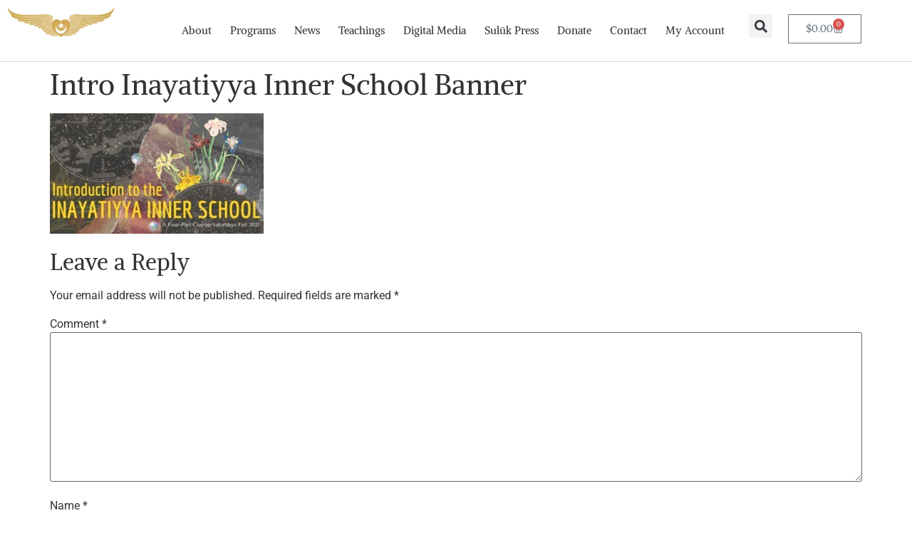

--- FILE ---
content_type: text/html; charset=UTF-8
request_url: https://inayatiyya.org/event/introduction-to-the-inayatiyya-inner-school/intro-inayatiyya-inner-school-banner/
body_size: 31108
content:
<!doctype html>
<html lang="en-US">
<head><meta charset="UTF-8"><script>if(navigator.userAgent.match(/MSIE|Internet Explorer/i)||navigator.userAgent.match(/Trident\/7\..*?rv:11/i)){var href=document.location.href;if(!href.match(/[?&]nowprocket/)){if(href.indexOf("?")==-1){if(href.indexOf("#")==-1){document.location.href=href+"?nowprocket=1"}else{document.location.href=href.replace("#","?nowprocket=1#")}}else{if(href.indexOf("#")==-1){document.location.href=href+"&nowprocket=1"}else{document.location.href=href.replace("#","&nowprocket=1#")}}}}</script><script>(()=>{class RocketLazyLoadScripts{constructor(){this.v="2.0.4",this.userEvents=["keydown","keyup","mousedown","mouseup","mousemove","mouseover","mouseout","touchmove","touchstart","touchend","touchcancel","wheel","click","dblclick","input"],this.attributeEvents=["onblur","onclick","oncontextmenu","ondblclick","onfocus","onmousedown","onmouseenter","onmouseleave","onmousemove","onmouseout","onmouseover","onmouseup","onmousewheel","onscroll","onsubmit"]}async t(){this.i(),this.o(),/iP(ad|hone)/.test(navigator.userAgent)&&this.h(),this.u(),this.l(this),this.m(),this.k(this),this.p(this),this._(),await Promise.all([this.R(),this.L()]),this.lastBreath=Date.now(),this.S(this),this.P(),this.D(),this.O(),this.M(),await this.C(this.delayedScripts.normal),await this.C(this.delayedScripts.defer),await this.C(this.delayedScripts.async),await this.T(),await this.F(),await this.j(),await this.A(),window.dispatchEvent(new Event("rocket-allScriptsLoaded")),this.everythingLoaded=!0,this.lastTouchEnd&&await new Promise(t=>setTimeout(t,500-Date.now()+this.lastTouchEnd)),this.I(),this.H(),this.U(),this.W()}i(){this.CSPIssue=sessionStorage.getItem("rocketCSPIssue"),document.addEventListener("securitypolicyviolation",t=>{this.CSPIssue||"script-src-elem"!==t.violatedDirective||"data"!==t.blockedURI||(this.CSPIssue=!0,sessionStorage.setItem("rocketCSPIssue",!0))},{isRocket:!0})}o(){window.addEventListener("pageshow",t=>{this.persisted=t.persisted,this.realWindowLoadedFired=!0},{isRocket:!0}),window.addEventListener("pagehide",()=>{this.onFirstUserAction=null},{isRocket:!0})}h(){let t;function e(e){t=e}window.addEventListener("touchstart",e,{isRocket:!0}),window.addEventListener("touchend",function i(o){o.changedTouches[0]&&t.changedTouches[0]&&Math.abs(o.changedTouches[0].pageX-t.changedTouches[0].pageX)<10&&Math.abs(o.changedTouches[0].pageY-t.changedTouches[0].pageY)<10&&o.timeStamp-t.timeStamp<200&&(window.removeEventListener("touchstart",e,{isRocket:!0}),window.removeEventListener("touchend",i,{isRocket:!0}),"INPUT"===o.target.tagName&&"text"===o.target.type||(o.target.dispatchEvent(new TouchEvent("touchend",{target:o.target,bubbles:!0})),o.target.dispatchEvent(new MouseEvent("mouseover",{target:o.target,bubbles:!0})),o.target.dispatchEvent(new PointerEvent("click",{target:o.target,bubbles:!0,cancelable:!0,detail:1,clientX:o.changedTouches[0].clientX,clientY:o.changedTouches[0].clientY})),event.preventDefault()))},{isRocket:!0})}q(t){this.userActionTriggered||("mousemove"!==t.type||this.firstMousemoveIgnored?"keyup"===t.type||"mouseover"===t.type||"mouseout"===t.type||(this.userActionTriggered=!0,this.onFirstUserAction&&this.onFirstUserAction()):this.firstMousemoveIgnored=!0),"click"===t.type&&t.preventDefault(),t.stopPropagation(),t.stopImmediatePropagation(),"touchstart"===this.lastEvent&&"touchend"===t.type&&(this.lastTouchEnd=Date.now()),"click"===t.type&&(this.lastTouchEnd=0),this.lastEvent=t.type,t.composedPath&&t.composedPath()[0].getRootNode()instanceof ShadowRoot&&(t.rocketTarget=t.composedPath()[0]),this.savedUserEvents.push(t)}u(){this.savedUserEvents=[],this.userEventHandler=this.q.bind(this),this.userEvents.forEach(t=>window.addEventListener(t,this.userEventHandler,{passive:!1,isRocket:!0})),document.addEventListener("visibilitychange",this.userEventHandler,{isRocket:!0})}U(){this.userEvents.forEach(t=>window.removeEventListener(t,this.userEventHandler,{passive:!1,isRocket:!0})),document.removeEventListener("visibilitychange",this.userEventHandler,{isRocket:!0}),this.savedUserEvents.forEach(t=>{(t.rocketTarget||t.target).dispatchEvent(new window[t.constructor.name](t.type,t))})}m(){const t="return false",e=Array.from(this.attributeEvents,t=>"data-rocket-"+t),i="["+this.attributeEvents.join("],[")+"]",o="[data-rocket-"+this.attributeEvents.join("],[data-rocket-")+"]",s=(e,i,o)=>{o&&o!==t&&(e.setAttribute("data-rocket-"+i,o),e["rocket"+i]=new Function("event",o),e.setAttribute(i,t))};new MutationObserver(t=>{for(const n of t)"attributes"===n.type&&(n.attributeName.startsWith("data-rocket-")||this.everythingLoaded?n.attributeName.startsWith("data-rocket-")&&this.everythingLoaded&&this.N(n.target,n.attributeName.substring(12)):s(n.target,n.attributeName,n.target.getAttribute(n.attributeName))),"childList"===n.type&&n.addedNodes.forEach(t=>{if(t.nodeType===Node.ELEMENT_NODE)if(this.everythingLoaded)for(const i of[t,...t.querySelectorAll(o)])for(const t of i.getAttributeNames())e.includes(t)&&this.N(i,t.substring(12));else for(const e of[t,...t.querySelectorAll(i)])for(const t of e.getAttributeNames())this.attributeEvents.includes(t)&&s(e,t,e.getAttribute(t))})}).observe(document,{subtree:!0,childList:!0,attributeFilter:[...this.attributeEvents,...e]})}I(){this.attributeEvents.forEach(t=>{document.querySelectorAll("[data-rocket-"+t+"]").forEach(e=>{this.N(e,t)})})}N(t,e){const i=t.getAttribute("data-rocket-"+e);i&&(t.setAttribute(e,i),t.removeAttribute("data-rocket-"+e))}k(t){Object.defineProperty(HTMLElement.prototype,"onclick",{get(){return this.rocketonclick||null},set(e){this.rocketonclick=e,this.setAttribute(t.everythingLoaded?"onclick":"data-rocket-onclick","this.rocketonclick(event)")}})}S(t){function e(e,i){let o=e[i];e[i]=null,Object.defineProperty(e,i,{get:()=>o,set(s){t.everythingLoaded?o=s:e["rocket"+i]=o=s}})}e(document,"onreadystatechange"),e(window,"onload"),e(window,"onpageshow");try{Object.defineProperty(document,"readyState",{get:()=>t.rocketReadyState,set(e){t.rocketReadyState=e},configurable:!0}),document.readyState="loading"}catch(t){console.log("WPRocket DJE readyState conflict, bypassing")}}l(t){this.originalAddEventListener=EventTarget.prototype.addEventListener,this.originalRemoveEventListener=EventTarget.prototype.removeEventListener,this.savedEventListeners=[],EventTarget.prototype.addEventListener=function(e,i,o){o&&o.isRocket||!t.B(e,this)&&!t.userEvents.includes(e)||t.B(e,this)&&!t.userActionTriggered||e.startsWith("rocket-")||t.everythingLoaded?t.originalAddEventListener.call(this,e,i,o):(t.savedEventListeners.push({target:this,remove:!1,type:e,func:i,options:o}),"mouseenter"!==e&&"mouseleave"!==e||t.originalAddEventListener.call(this,e,t.savedUserEvents.push,o))},EventTarget.prototype.removeEventListener=function(e,i,o){o&&o.isRocket||!t.B(e,this)&&!t.userEvents.includes(e)||t.B(e,this)&&!t.userActionTriggered||e.startsWith("rocket-")||t.everythingLoaded?t.originalRemoveEventListener.call(this,e,i,o):t.savedEventListeners.push({target:this,remove:!0,type:e,func:i,options:o})}}J(t,e){this.savedEventListeners=this.savedEventListeners.filter(i=>{let o=i.type,s=i.target||window;return e!==o||t!==s||(this.B(o,s)&&(i.type="rocket-"+o),this.$(i),!1)})}H(){EventTarget.prototype.addEventListener=this.originalAddEventListener,EventTarget.prototype.removeEventListener=this.originalRemoveEventListener,this.savedEventListeners.forEach(t=>this.$(t))}$(t){t.remove?this.originalRemoveEventListener.call(t.target,t.type,t.func,t.options):this.originalAddEventListener.call(t.target,t.type,t.func,t.options)}p(t){let e;function i(e){return t.everythingLoaded?e:e.split(" ").map(t=>"load"===t||t.startsWith("load.")?"rocket-jquery-load":t).join(" ")}function o(o){function s(e){const s=o.fn[e];o.fn[e]=o.fn.init.prototype[e]=function(){return this[0]===window&&t.userActionTriggered&&("string"==typeof arguments[0]||arguments[0]instanceof String?arguments[0]=i(arguments[0]):"object"==typeof arguments[0]&&Object.keys(arguments[0]).forEach(t=>{const e=arguments[0][t];delete arguments[0][t],arguments[0][i(t)]=e})),s.apply(this,arguments),this}}if(o&&o.fn&&!t.allJQueries.includes(o)){const e={DOMContentLoaded:[],"rocket-DOMContentLoaded":[]};for(const t in e)document.addEventListener(t,()=>{e[t].forEach(t=>t())},{isRocket:!0});o.fn.ready=o.fn.init.prototype.ready=function(i){function s(){parseInt(o.fn.jquery)>2?setTimeout(()=>i.bind(document)(o)):i.bind(document)(o)}return"function"==typeof i&&(t.realDomReadyFired?!t.userActionTriggered||t.fauxDomReadyFired?s():e["rocket-DOMContentLoaded"].push(s):e.DOMContentLoaded.push(s)),o([])},s("on"),s("one"),s("off"),t.allJQueries.push(o)}e=o}t.allJQueries=[],o(window.jQuery),Object.defineProperty(window,"jQuery",{get:()=>e,set(t){o(t)}})}P(){const t=new Map;document.write=document.writeln=function(e){const i=document.currentScript,o=document.createRange(),s=i.parentElement;let n=t.get(i);void 0===n&&(n=i.nextSibling,t.set(i,n));const c=document.createDocumentFragment();o.setStart(c,0),c.appendChild(o.createContextualFragment(e)),s.insertBefore(c,n)}}async R(){return new Promise(t=>{this.userActionTriggered?t():this.onFirstUserAction=t})}async L(){return new Promise(t=>{document.addEventListener("DOMContentLoaded",()=>{this.realDomReadyFired=!0,t()},{isRocket:!0})})}async j(){return this.realWindowLoadedFired?Promise.resolve():new Promise(t=>{window.addEventListener("load",t,{isRocket:!0})})}M(){this.pendingScripts=[];this.scriptsMutationObserver=new MutationObserver(t=>{for(const e of t)e.addedNodes.forEach(t=>{"SCRIPT"!==t.tagName||t.noModule||t.isWPRocket||this.pendingScripts.push({script:t,promise:new Promise(e=>{const i=()=>{const i=this.pendingScripts.findIndex(e=>e.script===t);i>=0&&this.pendingScripts.splice(i,1),e()};t.addEventListener("load",i,{isRocket:!0}),t.addEventListener("error",i,{isRocket:!0}),setTimeout(i,1e3)})})})}),this.scriptsMutationObserver.observe(document,{childList:!0,subtree:!0})}async F(){await this.X(),this.pendingScripts.length?(await this.pendingScripts[0].promise,await this.F()):this.scriptsMutationObserver.disconnect()}D(){this.delayedScripts={normal:[],async:[],defer:[]},document.querySelectorAll("script[type$=rocketlazyloadscript]").forEach(t=>{t.hasAttribute("data-rocket-src")?t.hasAttribute("async")&&!1!==t.async?this.delayedScripts.async.push(t):t.hasAttribute("defer")&&!1!==t.defer||"module"===t.getAttribute("data-rocket-type")?this.delayedScripts.defer.push(t):this.delayedScripts.normal.push(t):this.delayedScripts.normal.push(t)})}async _(){await this.L();let t=[];document.querySelectorAll("script[type$=rocketlazyloadscript][data-rocket-src]").forEach(e=>{let i=e.getAttribute("data-rocket-src");if(i&&!i.startsWith("data:")){i.startsWith("//")&&(i=location.protocol+i);try{const o=new URL(i).origin;o!==location.origin&&t.push({src:o,crossOrigin:e.crossOrigin||"module"===e.getAttribute("data-rocket-type")})}catch(t){}}}),t=[...new Map(t.map(t=>[JSON.stringify(t),t])).values()],this.Y(t,"preconnect")}async G(t){if(await this.K(),!0!==t.noModule||!("noModule"in HTMLScriptElement.prototype))return new Promise(e=>{let i;function o(){(i||t).setAttribute("data-rocket-status","executed"),e()}try{if(navigator.userAgent.includes("Firefox/")||""===navigator.vendor||this.CSPIssue)i=document.createElement("script"),[...t.attributes].forEach(t=>{let e=t.nodeName;"type"!==e&&("data-rocket-type"===e&&(e="type"),"data-rocket-src"===e&&(e="src"),i.setAttribute(e,t.nodeValue))}),t.text&&(i.text=t.text),t.nonce&&(i.nonce=t.nonce),i.hasAttribute("src")?(i.addEventListener("load",o,{isRocket:!0}),i.addEventListener("error",()=>{i.setAttribute("data-rocket-status","failed-network"),e()},{isRocket:!0}),setTimeout(()=>{i.isConnected||e()},1)):(i.text=t.text,o()),i.isWPRocket=!0,t.parentNode.replaceChild(i,t);else{const i=t.getAttribute("data-rocket-type"),s=t.getAttribute("data-rocket-src");i?(t.type=i,t.removeAttribute("data-rocket-type")):t.removeAttribute("type"),t.addEventListener("load",o,{isRocket:!0}),t.addEventListener("error",i=>{this.CSPIssue&&i.target.src.startsWith("data:")?(console.log("WPRocket: CSP fallback activated"),t.removeAttribute("src"),this.G(t).then(e)):(t.setAttribute("data-rocket-status","failed-network"),e())},{isRocket:!0}),s?(t.fetchPriority="high",t.removeAttribute("data-rocket-src"),t.src=s):t.src="data:text/javascript;base64,"+window.btoa(unescape(encodeURIComponent(t.text)))}}catch(i){t.setAttribute("data-rocket-status","failed-transform"),e()}});t.setAttribute("data-rocket-status","skipped")}async C(t){const e=t.shift();return e?(e.isConnected&&await this.G(e),this.C(t)):Promise.resolve()}O(){this.Y([...this.delayedScripts.normal,...this.delayedScripts.defer,...this.delayedScripts.async],"preload")}Y(t,e){this.trash=this.trash||[];let i=!0;var o=document.createDocumentFragment();t.forEach(t=>{const s=t.getAttribute&&t.getAttribute("data-rocket-src")||t.src;if(s&&!s.startsWith("data:")){const n=document.createElement("link");n.href=s,n.rel=e,"preconnect"!==e&&(n.as="script",n.fetchPriority=i?"high":"low"),t.getAttribute&&"module"===t.getAttribute("data-rocket-type")&&(n.crossOrigin=!0),t.crossOrigin&&(n.crossOrigin=t.crossOrigin),t.integrity&&(n.integrity=t.integrity),t.nonce&&(n.nonce=t.nonce),o.appendChild(n),this.trash.push(n),i=!1}}),document.head.appendChild(o)}W(){this.trash.forEach(t=>t.remove())}async T(){try{document.readyState="interactive"}catch(t){}this.fauxDomReadyFired=!0;try{await this.K(),this.J(document,"readystatechange"),document.dispatchEvent(new Event("rocket-readystatechange")),await this.K(),document.rocketonreadystatechange&&document.rocketonreadystatechange(),await this.K(),this.J(document,"DOMContentLoaded"),document.dispatchEvent(new Event("rocket-DOMContentLoaded")),await this.K(),this.J(window,"DOMContentLoaded"),window.dispatchEvent(new Event("rocket-DOMContentLoaded"))}catch(t){console.error(t)}}async A(){try{document.readyState="complete"}catch(t){}try{await this.K(),this.J(document,"readystatechange"),document.dispatchEvent(new Event("rocket-readystatechange")),await this.K(),document.rocketonreadystatechange&&document.rocketonreadystatechange(),await this.K(),this.J(window,"load"),window.dispatchEvent(new Event("rocket-load")),await this.K(),window.rocketonload&&window.rocketonload(),await this.K(),this.allJQueries.forEach(t=>t(window).trigger("rocket-jquery-load")),await this.K(),this.J(window,"pageshow");const t=new Event("rocket-pageshow");t.persisted=this.persisted,window.dispatchEvent(t),await this.K(),window.rocketonpageshow&&window.rocketonpageshow({persisted:this.persisted})}catch(t){console.error(t)}}async K(){Date.now()-this.lastBreath>45&&(await this.X(),this.lastBreath=Date.now())}async X(){return document.hidden?new Promise(t=>setTimeout(t)):new Promise(t=>requestAnimationFrame(t))}B(t,e){return e===document&&"readystatechange"===t||(e===document&&"DOMContentLoaded"===t||(e===window&&"DOMContentLoaded"===t||(e===window&&"load"===t||e===window&&"pageshow"===t)))}static run(){(new RocketLazyLoadScripts).t()}}RocketLazyLoadScripts.run()})();</script>
	
	<meta name="viewport" content="width=device-width, initial-scale=1">
	<link rel="profile" href="https://gmpg.org/xfn/11">
	<meta name='robots' content='index, follow, max-image-preview:large, max-snippet:-1, max-video-preview:-1' />

	<!-- This site is optimized with the Yoast SEO plugin v26.7 - https://yoast.com/wordpress/plugins/seo/ -->
	<title>Intro Inayatiyya Inner School Banner - Inayatiyya</title>
	<link rel="canonical" href="https://inayatiyya.org/event/introduction-to-the-inayatiyya-inner-school/intro-inayatiyya-inner-school-banner/" />
	<meta property="og:locale" content="en_US" />
	<meta property="og:type" content="article" />
	<meta property="og:title" content="Intro Inayatiyya Inner School Banner - Inayatiyya" />
	<meta property="og:url" content="https://inayatiyya.org/event/introduction-to-the-inayatiyya-inner-school/intro-inayatiyya-inner-school-banner/" />
	<meta property="og:site_name" content="Inayatiyya" />
	<meta property="og:image" content="https://inayatiyya.org/event/introduction-to-the-inayatiyya-inner-school/intro-inayatiyya-inner-school-banner" />
	<meta property="og:image:width" content="1920" />
	<meta property="og:image:height" content="1080" />
	<meta property="og:image:type" content="image/jpeg" />
	<meta name="twitter:card" content="summary_large_image" />
	<script type="application/ld+json" class="yoast-schema-graph">{"@context":"https://schema.org","@graph":[{"@type":"WebPage","@id":"https://inayatiyya.org/event/introduction-to-the-inayatiyya-inner-school/intro-inayatiyya-inner-school-banner/","url":"https://inayatiyya.org/event/introduction-to-the-inayatiyya-inner-school/intro-inayatiyya-inner-school-banner/","name":"Intro Inayatiyya Inner School Banner - Inayatiyya","isPartOf":{"@id":"https://inayatiyya.org/#website"},"primaryImageOfPage":{"@id":"https://inayatiyya.org/event/introduction-to-the-inayatiyya-inner-school/intro-inayatiyya-inner-school-banner/#primaryimage"},"image":{"@id":"https://inayatiyya.org/event/introduction-to-the-inayatiyya-inner-school/intro-inayatiyya-inner-school-banner/#primaryimage"},"thumbnailUrl":"https://inayatiyya.org/wp-content/uploads/2021/08/Intro-Inayatiyya-Inner-School-Banner.jpg","datePublished":"2021-08-18T19:35:40+00:00","breadcrumb":{"@id":"https://inayatiyya.org/event/introduction-to-the-inayatiyya-inner-school/intro-inayatiyya-inner-school-banner/#breadcrumb"},"inLanguage":"en-US","potentialAction":[{"@type":"ReadAction","target":["https://inayatiyya.org/event/introduction-to-the-inayatiyya-inner-school/intro-inayatiyya-inner-school-banner/"]}]},{"@type":"ImageObject","inLanguage":"en-US","@id":"https://inayatiyya.org/event/introduction-to-the-inayatiyya-inner-school/intro-inayatiyya-inner-school-banner/#primaryimage","url":"https://inayatiyya.org/wp-content/uploads/2021/08/Intro-Inayatiyya-Inner-School-Banner.jpg","contentUrl":"https://inayatiyya.org/wp-content/uploads/2021/08/Intro-Inayatiyya-Inner-School-Banner.jpg","width":1920,"height":1080},{"@type":"BreadcrumbList","@id":"https://inayatiyya.org/event/introduction-to-the-inayatiyya-inner-school/intro-inayatiyya-inner-school-banner/#breadcrumb","itemListElement":[{"@type":"ListItem","position":1,"name":"Home","item":"https://inayatiyya.org/"},{"@type":"ListItem","position":2,"name":"Introduction to the Inayatiyya Inner School","item":"https://inayatiyya.org/event/introduction-to-the-inayatiyya-inner-school/"},{"@type":"ListItem","position":3,"name":"Intro Inayatiyya Inner School Banner"}]},{"@type":"WebSite","@id":"https://inayatiyya.org/#website","url":"https://inayatiyya.org/","name":"Inayatiyya","description":"","potentialAction":[{"@type":"SearchAction","target":{"@type":"EntryPoint","urlTemplate":"https://inayatiyya.org/?s={search_term_string}"},"query-input":{"@type":"PropertyValueSpecification","valueRequired":true,"valueName":"search_term_string"}}],"inLanguage":"en-US"}]}</script>
	<!-- / Yoast SEO plugin. -->



<link rel="alternate" type="application/rss+xml" title="Inayatiyya &raquo; Feed" href="https://inayatiyya.org/feed/" />
<link rel="alternate" type="application/rss+xml" title="Inayatiyya &raquo; Comments Feed" href="https://inayatiyya.org/comments/feed/" />
<link rel="alternate" type="application/rss+xml" title="Inayatiyya &raquo; Intro Inayatiyya Inner School Banner Comments Feed" href="https://inayatiyya.org/event/introduction-to-the-inayatiyya-inner-school/intro-inayatiyya-inner-school-banner/feed/" />
<link rel="alternate" title="oEmbed (JSON)" type="application/json+oembed" href="https://inayatiyya.org/wp-json/oembed/1.0/embed?url=https%3A%2F%2Finayatiyya.org%2Fevent%2Fintroduction-to-the-inayatiyya-inner-school%2Fintro-inayatiyya-inner-school-banner%2F" />
<link rel="alternate" title="oEmbed (XML)" type="text/xml+oembed" href="https://inayatiyya.org/wp-json/oembed/1.0/embed?url=https%3A%2F%2Finayatiyya.org%2Fevent%2Fintroduction-to-the-inayatiyya-inner-school%2Fintro-inayatiyya-inner-school-banner%2F&#038;format=xml" />
<style id='wp-img-auto-sizes-contain-inline-css'>
img:is([sizes=auto i],[sizes^="auto," i]){contain-intrinsic-size:3000px 1500px}
/*# sourceURL=wp-img-auto-sizes-contain-inline-css */
</style>
<link rel='stylesheet' id='mec-niceselect-style-css' href='https://inayatiyya.org/wp-content/plugins/modern-events-calendar/assets/css/nice-select.min.css?ver=7.25.0' media='all' />
<link rel='stylesheet' id='mec-select2-style-css' href='https://inayatiyya.org/wp-content/plugins/modern-events-calendar/assets/packages/select2/select2.min.css?ver=7.25.0' media='all' />
<link data-minify="1" rel='stylesheet' id='mec-font-icons-css' href='https://inayatiyya.org/wp-content/cache/min/1/wp-content/plugins/modern-events-calendar/assets/css/iconfonts.css?ver=1768645889' media='all' />
<link data-minify="1" rel='stylesheet' id='mec-frontend-style-css' href='https://inayatiyya.org/wp-content/cache/min/1/wp-content/plugins/modern-events-calendar/assets/css/frontend.min.css?ver=1768645890' media='all' />
<style id='mec-frontend-style-inline-css'>
span.mec-woo-cart-product-person-name {text-transform: capitalize;}span.mec-woo-cart-product-person-email {color: #8d8d8d;padding-left: 3px;font-size: 11px;}
/*# sourceURL=mec-frontend-style-inline-css */
</style>
<link data-minify="1" rel='stylesheet' id='mec-tooltip-style-css' href='https://inayatiyya.org/wp-content/cache/min/1/wp-content/plugins/modern-events-calendar/assets/packages/tooltip/tooltip.css?ver=1768645890' media='all' />
<link rel='stylesheet' id='mec-tooltip-shadow-style-css' href='https://inayatiyya.org/wp-content/plugins/modern-events-calendar/assets/packages/tooltip/tooltipster-sideTip-shadow.min.css?ver=7.25.0' media='all' />
<link data-minify="1" rel='stylesheet' id='featherlight-css' href='https://inayatiyya.org/wp-content/cache/min/1/wp-content/plugins/modern-events-calendar/assets/packages/featherlight/featherlight.css?ver=1768645890' media='all' />
<link rel='stylesheet' id='mec-lity-style-css' href='https://inayatiyya.org/wp-content/plugins/modern-events-calendar/assets/packages/lity/lity.min.css?ver=7.25.0' media='all' />
<link data-minify="1" rel='stylesheet' id='mec-general-calendar-style-css' href='https://inayatiyya.org/wp-content/cache/min/1/wp-content/plugins/modern-events-calendar/assets/css/mec-general-calendar.css?ver=1768645890' media='all' />
<style id='wp-emoji-styles-inline-css'>

	img.wp-smiley, img.emoji {
		display: inline !important;
		border: none !important;
		box-shadow: none !important;
		height: 1em !important;
		width: 1em !important;
		margin: 0 0.07em !important;
		vertical-align: -0.1em !important;
		background: none !important;
		padding: 0 !important;
	}
/*# sourceURL=wp-emoji-styles-inline-css */
</style>
<link rel='stylesheet' id='wp-block-library-css' href='https://inayatiyya.org/wp-includes/css/dist/block-library/style.min.css?ver=6.9' media='all' />
<style id='global-styles-inline-css'>
:root{--wp--preset--aspect-ratio--square: 1;--wp--preset--aspect-ratio--4-3: 4/3;--wp--preset--aspect-ratio--3-4: 3/4;--wp--preset--aspect-ratio--3-2: 3/2;--wp--preset--aspect-ratio--2-3: 2/3;--wp--preset--aspect-ratio--16-9: 16/9;--wp--preset--aspect-ratio--9-16: 9/16;--wp--preset--color--black: #000000;--wp--preset--color--cyan-bluish-gray: #abb8c3;--wp--preset--color--white: #ffffff;--wp--preset--color--pale-pink: #f78da7;--wp--preset--color--vivid-red: #cf2e2e;--wp--preset--color--luminous-vivid-orange: #ff6900;--wp--preset--color--luminous-vivid-amber: #fcb900;--wp--preset--color--light-green-cyan: #7bdcb5;--wp--preset--color--vivid-green-cyan: #00d084;--wp--preset--color--pale-cyan-blue: #8ed1fc;--wp--preset--color--vivid-cyan-blue: #0693e3;--wp--preset--color--vivid-purple: #9b51e0;--wp--preset--gradient--vivid-cyan-blue-to-vivid-purple: linear-gradient(135deg,rgb(6,147,227) 0%,rgb(155,81,224) 100%);--wp--preset--gradient--light-green-cyan-to-vivid-green-cyan: linear-gradient(135deg,rgb(122,220,180) 0%,rgb(0,208,130) 100%);--wp--preset--gradient--luminous-vivid-amber-to-luminous-vivid-orange: linear-gradient(135deg,rgb(252,185,0) 0%,rgb(255,105,0) 100%);--wp--preset--gradient--luminous-vivid-orange-to-vivid-red: linear-gradient(135deg,rgb(255,105,0) 0%,rgb(207,46,46) 100%);--wp--preset--gradient--very-light-gray-to-cyan-bluish-gray: linear-gradient(135deg,rgb(238,238,238) 0%,rgb(169,184,195) 100%);--wp--preset--gradient--cool-to-warm-spectrum: linear-gradient(135deg,rgb(74,234,220) 0%,rgb(151,120,209) 20%,rgb(207,42,186) 40%,rgb(238,44,130) 60%,rgb(251,105,98) 80%,rgb(254,248,76) 100%);--wp--preset--gradient--blush-light-purple: linear-gradient(135deg,rgb(255,206,236) 0%,rgb(152,150,240) 100%);--wp--preset--gradient--blush-bordeaux: linear-gradient(135deg,rgb(254,205,165) 0%,rgb(254,45,45) 50%,rgb(107,0,62) 100%);--wp--preset--gradient--luminous-dusk: linear-gradient(135deg,rgb(255,203,112) 0%,rgb(199,81,192) 50%,rgb(65,88,208) 100%);--wp--preset--gradient--pale-ocean: linear-gradient(135deg,rgb(255,245,203) 0%,rgb(182,227,212) 50%,rgb(51,167,181) 100%);--wp--preset--gradient--electric-grass: linear-gradient(135deg,rgb(202,248,128) 0%,rgb(113,206,126) 100%);--wp--preset--gradient--midnight: linear-gradient(135deg,rgb(2,3,129) 0%,rgb(40,116,252) 100%);--wp--preset--font-size--small: 13px;--wp--preset--font-size--medium: 20px;--wp--preset--font-size--large: 36px;--wp--preset--font-size--x-large: 42px;--wp--preset--spacing--20: 0.44rem;--wp--preset--spacing--30: 0.67rem;--wp--preset--spacing--40: 1rem;--wp--preset--spacing--50: 1.5rem;--wp--preset--spacing--60: 2.25rem;--wp--preset--spacing--70: 3.38rem;--wp--preset--spacing--80: 5.06rem;--wp--preset--shadow--natural: 6px 6px 9px rgba(0, 0, 0, 0.2);--wp--preset--shadow--deep: 12px 12px 50px rgba(0, 0, 0, 0.4);--wp--preset--shadow--sharp: 6px 6px 0px rgba(0, 0, 0, 0.2);--wp--preset--shadow--outlined: 6px 6px 0px -3px rgb(255, 255, 255), 6px 6px rgb(0, 0, 0);--wp--preset--shadow--crisp: 6px 6px 0px rgb(0, 0, 0);}:root { --wp--style--global--content-size: 800px;--wp--style--global--wide-size: 1200px; }:where(body) { margin: 0; }.wp-site-blocks > .alignleft { float: left; margin-right: 2em; }.wp-site-blocks > .alignright { float: right; margin-left: 2em; }.wp-site-blocks > .aligncenter { justify-content: center; margin-left: auto; margin-right: auto; }:where(.wp-site-blocks) > * { margin-block-start: 24px; margin-block-end: 0; }:where(.wp-site-blocks) > :first-child { margin-block-start: 0; }:where(.wp-site-blocks) > :last-child { margin-block-end: 0; }:root { --wp--style--block-gap: 24px; }:root :where(.is-layout-flow) > :first-child{margin-block-start: 0;}:root :where(.is-layout-flow) > :last-child{margin-block-end: 0;}:root :where(.is-layout-flow) > *{margin-block-start: 24px;margin-block-end: 0;}:root :where(.is-layout-constrained) > :first-child{margin-block-start: 0;}:root :where(.is-layout-constrained) > :last-child{margin-block-end: 0;}:root :where(.is-layout-constrained) > *{margin-block-start: 24px;margin-block-end: 0;}:root :where(.is-layout-flex){gap: 24px;}:root :where(.is-layout-grid){gap: 24px;}.is-layout-flow > .alignleft{float: left;margin-inline-start: 0;margin-inline-end: 2em;}.is-layout-flow > .alignright{float: right;margin-inline-start: 2em;margin-inline-end: 0;}.is-layout-flow > .aligncenter{margin-left: auto !important;margin-right: auto !important;}.is-layout-constrained > .alignleft{float: left;margin-inline-start: 0;margin-inline-end: 2em;}.is-layout-constrained > .alignright{float: right;margin-inline-start: 2em;margin-inline-end: 0;}.is-layout-constrained > .aligncenter{margin-left: auto !important;margin-right: auto !important;}.is-layout-constrained > :where(:not(.alignleft):not(.alignright):not(.alignfull)){max-width: var(--wp--style--global--content-size);margin-left: auto !important;margin-right: auto !important;}.is-layout-constrained > .alignwide{max-width: var(--wp--style--global--wide-size);}body .is-layout-flex{display: flex;}.is-layout-flex{flex-wrap: wrap;align-items: center;}.is-layout-flex > :is(*, div){margin: 0;}body .is-layout-grid{display: grid;}.is-layout-grid > :is(*, div){margin: 0;}body{padding-top: 0px;padding-right: 0px;padding-bottom: 0px;padding-left: 0px;}a:where(:not(.wp-element-button)){text-decoration: underline;}:root :where(.wp-element-button, .wp-block-button__link){background-color: #32373c;border-width: 0;color: #fff;font-family: inherit;font-size: inherit;font-style: inherit;font-weight: inherit;letter-spacing: inherit;line-height: inherit;padding-top: calc(0.667em + 2px);padding-right: calc(1.333em + 2px);padding-bottom: calc(0.667em + 2px);padding-left: calc(1.333em + 2px);text-decoration: none;text-transform: inherit;}.has-black-color{color: var(--wp--preset--color--black) !important;}.has-cyan-bluish-gray-color{color: var(--wp--preset--color--cyan-bluish-gray) !important;}.has-white-color{color: var(--wp--preset--color--white) !important;}.has-pale-pink-color{color: var(--wp--preset--color--pale-pink) !important;}.has-vivid-red-color{color: var(--wp--preset--color--vivid-red) !important;}.has-luminous-vivid-orange-color{color: var(--wp--preset--color--luminous-vivid-orange) !important;}.has-luminous-vivid-amber-color{color: var(--wp--preset--color--luminous-vivid-amber) !important;}.has-light-green-cyan-color{color: var(--wp--preset--color--light-green-cyan) !important;}.has-vivid-green-cyan-color{color: var(--wp--preset--color--vivid-green-cyan) !important;}.has-pale-cyan-blue-color{color: var(--wp--preset--color--pale-cyan-blue) !important;}.has-vivid-cyan-blue-color{color: var(--wp--preset--color--vivid-cyan-blue) !important;}.has-vivid-purple-color{color: var(--wp--preset--color--vivid-purple) !important;}.has-black-background-color{background-color: var(--wp--preset--color--black) !important;}.has-cyan-bluish-gray-background-color{background-color: var(--wp--preset--color--cyan-bluish-gray) !important;}.has-white-background-color{background-color: var(--wp--preset--color--white) !important;}.has-pale-pink-background-color{background-color: var(--wp--preset--color--pale-pink) !important;}.has-vivid-red-background-color{background-color: var(--wp--preset--color--vivid-red) !important;}.has-luminous-vivid-orange-background-color{background-color: var(--wp--preset--color--luminous-vivid-orange) !important;}.has-luminous-vivid-amber-background-color{background-color: var(--wp--preset--color--luminous-vivid-amber) !important;}.has-light-green-cyan-background-color{background-color: var(--wp--preset--color--light-green-cyan) !important;}.has-vivid-green-cyan-background-color{background-color: var(--wp--preset--color--vivid-green-cyan) !important;}.has-pale-cyan-blue-background-color{background-color: var(--wp--preset--color--pale-cyan-blue) !important;}.has-vivid-cyan-blue-background-color{background-color: var(--wp--preset--color--vivid-cyan-blue) !important;}.has-vivid-purple-background-color{background-color: var(--wp--preset--color--vivid-purple) !important;}.has-black-border-color{border-color: var(--wp--preset--color--black) !important;}.has-cyan-bluish-gray-border-color{border-color: var(--wp--preset--color--cyan-bluish-gray) !important;}.has-white-border-color{border-color: var(--wp--preset--color--white) !important;}.has-pale-pink-border-color{border-color: var(--wp--preset--color--pale-pink) !important;}.has-vivid-red-border-color{border-color: var(--wp--preset--color--vivid-red) !important;}.has-luminous-vivid-orange-border-color{border-color: var(--wp--preset--color--luminous-vivid-orange) !important;}.has-luminous-vivid-amber-border-color{border-color: var(--wp--preset--color--luminous-vivid-amber) !important;}.has-light-green-cyan-border-color{border-color: var(--wp--preset--color--light-green-cyan) !important;}.has-vivid-green-cyan-border-color{border-color: var(--wp--preset--color--vivid-green-cyan) !important;}.has-pale-cyan-blue-border-color{border-color: var(--wp--preset--color--pale-cyan-blue) !important;}.has-vivid-cyan-blue-border-color{border-color: var(--wp--preset--color--vivid-cyan-blue) !important;}.has-vivid-purple-border-color{border-color: var(--wp--preset--color--vivid-purple) !important;}.has-vivid-cyan-blue-to-vivid-purple-gradient-background{background: var(--wp--preset--gradient--vivid-cyan-blue-to-vivid-purple) !important;}.has-light-green-cyan-to-vivid-green-cyan-gradient-background{background: var(--wp--preset--gradient--light-green-cyan-to-vivid-green-cyan) !important;}.has-luminous-vivid-amber-to-luminous-vivid-orange-gradient-background{background: var(--wp--preset--gradient--luminous-vivid-amber-to-luminous-vivid-orange) !important;}.has-luminous-vivid-orange-to-vivid-red-gradient-background{background: var(--wp--preset--gradient--luminous-vivid-orange-to-vivid-red) !important;}.has-very-light-gray-to-cyan-bluish-gray-gradient-background{background: var(--wp--preset--gradient--very-light-gray-to-cyan-bluish-gray) !important;}.has-cool-to-warm-spectrum-gradient-background{background: var(--wp--preset--gradient--cool-to-warm-spectrum) !important;}.has-blush-light-purple-gradient-background{background: var(--wp--preset--gradient--blush-light-purple) !important;}.has-blush-bordeaux-gradient-background{background: var(--wp--preset--gradient--blush-bordeaux) !important;}.has-luminous-dusk-gradient-background{background: var(--wp--preset--gradient--luminous-dusk) !important;}.has-pale-ocean-gradient-background{background: var(--wp--preset--gradient--pale-ocean) !important;}.has-electric-grass-gradient-background{background: var(--wp--preset--gradient--electric-grass) !important;}.has-midnight-gradient-background{background: var(--wp--preset--gradient--midnight) !important;}.has-small-font-size{font-size: var(--wp--preset--font-size--small) !important;}.has-medium-font-size{font-size: var(--wp--preset--font-size--medium) !important;}.has-large-font-size{font-size: var(--wp--preset--font-size--large) !important;}.has-x-large-font-size{font-size: var(--wp--preset--font-size--x-large) !important;}
:root :where(.wp-block-pullquote){font-size: 1.5em;line-height: 1.6;}
/*# sourceURL=global-styles-inline-css */
</style>
<link rel='stylesheet' id='mec-fluent-layouts-css' href='https://inayatiyya.org/wp-content/plugins/mec-fluent-layouts/assets/mec-fluent-layouts.min.css?ver=1.0.0' media='all' />
<link rel='stylesheet' id='mec-fluent-layouts-single-css' href='https://inayatiyya.org/wp-content/plugins/mec-fluent-layouts/assets/mec-fluent-layouts-single.min.css?ver=1.0.0' media='all' />
<link data-minify="1" rel='stylesheet' id='tutor-prism-css-css' href='https://inayatiyya.org/wp-content/cache/min/1/wp-content/plugins/tutor-pro/assets/lib/codesample/prism.css?ver=1768645890' media='all' />
<link data-minify="1" rel='stylesheet' id='tutor-pro-front-css' href='https://inayatiyya.org/wp-content/cache/min/1/wp-content/plugins/tutor-pro/assets/css/front.css?ver=1768645890' media='all' />
<link data-minify="1" rel='stylesheet' id='tutor-icon-css' href='https://inayatiyya.org/wp-content/cache/min/1/wp-content/plugins/tutor/assets/css/tutor-icon.min.css?ver=1768645890' media='all' />
<link rel='stylesheet' id='tutor-css' href='https://inayatiyya.org/wp-content/plugins/tutor/assets/css/tutor.min.css?ver=3.9.5' media='all' />
<link rel='stylesheet' id='tutor-frontend-css' href='https://inayatiyya.org/wp-content/plugins/tutor/assets/css/tutor-front.min.css?ver=3.9.5' media='all' />
<style id='tutor-frontend-inline-css'>
.mce-notification.mce-notification-error{display: none !important;}
:root{--tutor-color-primary:#c69412;--tutor-color-primary-rgb:198, 148, 18;--tutor-color-primary-hover:#c69412;--tutor-color-primary-hover-rgb:198, 148, 18;--tutor-body-color:#1a1b1e;--tutor-body-color-rgb:26, 27, 30;--tutor-border-color:#cdcfd5;--tutor-border-color-rgb:205, 207, 213;--tutor-color-gray:#e3e5eb;--tutor-color-gray-rgb:227, 229, 235;}
/*# sourceURL=tutor-frontend-inline-css */
</style>
<link data-minify="1" rel='stylesheet' id='tutor-course-bundle-frontend-css' href='https://inayatiyya.org/wp-content/cache/min/1/wp-content/plugins/tutor-pro/addons/course-bundle/assets/css/frontend.css?ver=1768645890' media='all' />
<link data-minify="1" rel='stylesheet' id='tutor-course-bundle-common-css' href='https://inayatiyya.org/wp-content/cache/min/1/wp-content/plugins/tutor-pro/addons/course-bundle/assets/css/common.css?ver=1768645890' media='all' />
<link data-minify="1" rel='stylesheet' id='tutor_zoom_timepicker_css-css' href='https://inayatiyya.org/wp-content/cache/min/1/wp-content/plugins/tutor-pro/addons/tutor-zoom/assets/css/jquery-ui-timepicker.css?ver=1768645890' media='all' />
<link data-minify="1" rel='stylesheet' id='tutor_zoom_common_css-css' href='https://inayatiyya.org/wp-content/cache/min/1/wp-content/plugins/tutor-pro/addons/tutor-zoom/assets/css/common.css?ver=1768645890' media='all' />
<link data-minify="1" rel='stylesheet' id='woocommerce-layout-css' href='https://inayatiyya.org/wp-content/cache/min/1/wp-content/plugins/woocommerce/assets/css/woocommerce-layout.css?ver=1768645890' media='all' />
<link data-minify="1" rel='stylesheet' id='woocommerce-smallscreen-css' href='https://inayatiyya.org/wp-content/cache/min/1/wp-content/plugins/woocommerce/assets/css/woocommerce-smallscreen.css?ver=1768645890' media='only screen and (max-width: 768px)' />
<link data-minify="1" rel='stylesheet' id='woocommerce-general-css' href='https://inayatiyya.org/wp-content/cache/min/1/wp-content/plugins/woocommerce/assets/css/woocommerce.css?ver=1768645890' media='all' />
<style id='woocommerce-inline-inline-css'>
.woocommerce form .form-row .required { visibility: visible; }
/*# sourceURL=woocommerce-inline-inline-css */
</style>
<link rel='stylesheet' id='ivory-search-styles-css' href='https://inayatiyya.org/wp-content/plugins/add-search-to-menu/public/css/ivory-search.min.css?ver=5.5.13' media='all' />
<link data-minify="1" rel='stylesheet' id='hello-elementor-css' href='https://inayatiyya.org/wp-content/cache/min/1/wp-content/themes/hello-elementor/assets/css/reset.css?ver=1768645890' media='all' />
<link data-minify="1" rel='stylesheet' id='hello-elementor-theme-style-css' href='https://inayatiyya.org/wp-content/cache/min/1/wp-content/themes/hello-elementor/assets/css/theme.css?ver=1768645890' media='all' />
<link data-minify="1" rel='stylesheet' id='hello-elementor-header-footer-css' href='https://inayatiyya.org/wp-content/cache/min/1/wp-content/themes/hello-elementor/assets/css/header-footer.css?ver=1768645890' media='all' />
<link rel='stylesheet' id='elementor-frontend-css' href='https://inayatiyya.org/wp-content/plugins/elementor/assets/css/frontend.min.css?ver=3.34.1' media='all' />
<link rel='stylesheet' id='elementor-post-28693-css' href='https://inayatiyya.org/wp-content/uploads/elementor/css/post-28693.css?ver=1768645889' media='all' />
<link rel='stylesheet' id='widget-image-css' href='https://inayatiyya.org/wp-content/plugins/elementor/assets/css/widget-image.min.css?ver=3.34.1' media='all' />
<link rel='stylesheet' id='widget-nav-menu-css' href='https://inayatiyya.org/wp-content/plugins/elementor-pro/assets/css/widget-nav-menu.min.css?ver=3.34.0' media='all' />
<link rel='stylesheet' id='widget-search-form-css' href='https://inayatiyya.org/wp-content/plugins/elementor-pro/assets/css/widget-search-form.min.css?ver=3.34.0' media='all' />
<link rel='stylesheet' id='widget-woocommerce-menu-cart-css' href='https://inayatiyya.org/wp-content/plugins/elementor-pro/assets/css/widget-woocommerce-menu-cart.min.css?ver=3.34.0' media='all' />
<link rel='stylesheet' id='widget-social-icons-css' href='https://inayatiyya.org/wp-content/plugins/elementor/assets/css/widget-social-icons.min.css?ver=3.34.1' media='all' />
<link rel='stylesheet' id='e-apple-webkit-css' href='https://inayatiyya.org/wp-content/plugins/elementor/assets/css/conditionals/apple-webkit.min.css?ver=3.34.1' media='all' />
<link rel='stylesheet' id='elementor-post-28695-css' href='https://inayatiyya.org/wp-content/uploads/elementor/css/post-28695.css?ver=1768645889' media='all' />
<link rel='stylesheet' id='elementor-post-28696-css' href='https://inayatiyya.org/wp-content/uploads/elementor/css/post-28696.css?ver=1768645889' media='all' />
<link data-minify="1" rel='stylesheet' id='mec-single-builder-css' href='https://inayatiyya.org/wp-content/cache/min/1/wp-content/plugins/mec-single-builder/inc/frontend/css/mec-single-builder-frontend.css?ver=1768645890' media='all' />
<link data-minify="1" rel='stylesheet' id='font-awesome-4-shim-css' href='https://inayatiyya.org/wp-content/cache/min/1/wp-content/plugins/tutor-lms-elementor-addons/assets/css/font-awesome.min.css?ver=1768645890' media='all' />
<link rel='stylesheet' id='slick-css-css' href='https://inayatiyya.org/wp-content/plugins/tutor-lms-elementor-addons/assets/css/slick.min.css?ver=3.0.1' media='all' />
<link data-minify="1" rel='stylesheet' id='slick-theme-css-css' href='https://inayatiyya.org/wp-content/cache/min/1/wp-content/plugins/tutor-lms-elementor-addons/assets/css/slick-theme.css?ver=1768645890' media='all' />
<link rel='stylesheet' id='tutor-elementor-css-css' href='https://inayatiyya.org/wp-content/plugins/tutor-lms-elementor-addons/assets/css/tutor-elementor.min.css?ver=3.0.1' media='all' />
<link data-minify="1" rel='stylesheet' id='elementor-gf-local-lusitana-css' href='https://inayatiyya.org/wp-content/cache/min/1/wp-content/uploads/elementor/google-fonts/css/lusitana.css?ver=1768645890' media='all' />
<link data-minify="1" rel='stylesheet' id='elementor-gf-local-alike-css' href='https://inayatiyya.org/wp-content/cache/min/1/wp-content/uploads/elementor/google-fonts/css/alike.css?ver=1768645890' media='all' />
<link data-minify="1" rel='stylesheet' id='elementor-gf-local-roboto-css' href='https://inayatiyya.org/wp-content/cache/min/1/wp-content/uploads/elementor/google-fonts/css/roboto.css?ver=1768645890' media='all' />
<script type="rocketlazyloadscript" data-rocket-src="https://inayatiyya.org/wp-includes/js/jquery/jquery.min.js?ver=3.7.1" id="jquery-core-js" data-rocket-defer defer></script>
<script type="rocketlazyloadscript" data-rocket-src="https://inayatiyya.org/wp-includes/js/jquery/jquery-migrate.min.js?ver=3.4.1" id="jquery-migrate-js" data-rocket-defer defer></script>
<script type="rocketlazyloadscript" id="jquery-js-after">window.addEventListener('DOMContentLoaded', function() {
// MEC Woocommerce Add to Cart BTN
    jQuery(document).on('click', '#mec_woo_add_to_cart_btn_r', function (e) {
        e.preventDefault();
        if( jQuery(this).hasClass('loading') ) {

            return;
        }

        var _this = jQuery(this);
        _this.addClass('loading');
        var href = jQuery(this).attr('href');
        var cart_url = jQuery(this).data('cart-url');

        jQuery.ajax({
            type: "get",
            url: href,
            success: function (response) {
                if(typeof response.message != 'undefined') {
                    jQuery('.mec-add-to-cart-message').remove();
                    jQuery('.mec-book-form-gateways').before('<div class="mec-add-to-cart-message mec-util-hidden mec-error" style="display: block;">'+ response.message +'</div>');
                    _this.removeClass('loading');
                    return;
                }
                var SUrl = response.url;
                jQuery.ajax({
                    type: "get",
                    url: SUrl,
                    success: function (response) {
                        jQuery(this).removeClass('loading');
                        setTimeout(function() {
                            window.location.href = cart_url === '#' ? window.location.href : cart_url;
                        }, 500);
                    }
                });
            }
        });
        return false;
    });
//# sourceURL=jquery-js-after
});</script>
<script type="rocketlazyloadscript" data-rocket-src="https://inayatiyya.org/wp-content/plugins/woocommerce/assets/js/jquery-blockui/jquery.blockUI.min.js?ver=2.7.0-wc.10.4.3" id="wc-jquery-blockui-js" defer data-wp-strategy="defer"></script>
<script id="wc-add-to-cart-js-extra">
var wc_add_to_cart_params = {"ajax_url":"/wp-admin/admin-ajax.php","wc_ajax_url":"/?wc-ajax=%%endpoint%%","i18n_view_cart":"View cart","cart_url":"https://inayatiyya.org/cart/","is_cart":"","cart_redirect_after_add":"no"};
//# sourceURL=wc-add-to-cart-js-extra
</script>
<script type="rocketlazyloadscript" data-rocket-src="https://inayatiyya.org/wp-content/plugins/woocommerce/assets/js/frontend/add-to-cart.min.js?ver=10.4.3" id="wc-add-to-cart-js" defer data-wp-strategy="defer"></script>
<script type="rocketlazyloadscript" data-rocket-src="https://inayatiyya.org/wp-content/plugins/woocommerce/assets/js/js-cookie/js.cookie.min.js?ver=2.1.4-wc.10.4.3" id="wc-js-cookie-js" defer data-wp-strategy="defer"></script>
<script id="woocommerce-js-extra">
var woocommerce_params = {"ajax_url":"/wp-admin/admin-ajax.php","wc_ajax_url":"/?wc-ajax=%%endpoint%%","i18n_password_show":"Show password","i18n_password_hide":"Hide password"};
//# sourceURL=woocommerce-js-extra
</script>
<script type="rocketlazyloadscript" data-rocket-src="https://inayatiyya.org/wp-content/plugins/woocommerce/assets/js/frontend/woocommerce.min.js?ver=10.4.3" id="woocommerce-js" defer data-wp-strategy="defer"></script>
<script id="wpgmza_data-js-extra">
var wpgmza_google_api_status = {"message":"Enqueued","code":"ENQUEUED"};
//# sourceURL=wpgmza_data-js-extra
</script>
<script type="rocketlazyloadscript" data-minify="1" data-rocket-src="https://inayatiyya.org/wp-content/cache/min/1/wp-content/plugins/wp-google-maps/wpgmza_data.js?ver=1768642703" id="wpgmza_data-js" data-rocket-defer defer></script>
<script type="rocketlazyloadscript" data-rocket-src="https://inayatiyya.org/wp-content/plugins/tutor-lms-elementor-addons/assets/js/slick.min.js?ver=3.0.1" id="etlms-slick-library-js" data-rocket-defer defer></script>
<script id="tutor-elementor-js-js-extra">
var tutorElementorData = {"is_sidebar_sticky":""};
//# sourceURL=tutor-elementor-js-js-extra
</script>
<script type="rocketlazyloadscript" id="tutor-elementor-js-js-before">
const etlmsUtility = {"is_editor_mode":false}
//# sourceURL=tutor-elementor-js-js-before
</script>
<script type="rocketlazyloadscript" data-minify="1" data-rocket-src="https://inayatiyya.org/wp-content/cache/min/1/wp-content/plugins/tutor-lms-elementor-addons/assets/js/tutor-elementor.js?ver=1768642703" id="tutor-elementor-js-js" data-rocket-defer defer></script>
<link rel="https://api.w.org/" href="https://inayatiyya.org/wp-json/" /><link rel="alternate" title="JSON" type="application/json" href="https://inayatiyya.org/wp-json/wp/v2/media/25411" /><link rel="EditURI" type="application/rsd+xml" title="RSD" href="https://inayatiyya.org/xmlrpc.php?rsd" />
<link rel='shortlink' href='https://inayatiyya.org/?p=25411' />

		<!-- GA Google Analytics @ https://m0n.co/ga -->
		<script type="rocketlazyloadscript" async data-rocket-src="https://www.googletagmanager.com/gtag/js?id=G-083FH0MKDK"></script>
		<script type="rocketlazyloadscript">
			window.dataLayer = window.dataLayer || [];
			function gtag(){dataLayer.push(arguments);}
			gtag('js', new Date());
			gtag('config', 'G-083FH0MKDK');
		</script>

		<noscript><style>.woocommerce-product-gallery{ opacity: 1 !important; }</style></noscript>
	<meta name="generator" content="Elementor 3.34.1; features: e_font_icon_svg, additional_custom_breakpoints; settings: css_print_method-external, google_font-enabled, font_display-swap">
			<style>
				.e-con.e-parent:nth-of-type(n+4):not(.e-lazyloaded):not(.e-no-lazyload),
				.e-con.e-parent:nth-of-type(n+4):not(.e-lazyloaded):not(.e-no-lazyload) * {
					background-image: none !important;
				}
				@media screen and (max-height: 1024px) {
					.e-con.e-parent:nth-of-type(n+3):not(.e-lazyloaded):not(.e-no-lazyload),
					.e-con.e-parent:nth-of-type(n+3):not(.e-lazyloaded):not(.e-no-lazyload) * {
						background-image: none !important;
					}
				}
				@media screen and (max-height: 640px) {
					.e-con.e-parent:nth-of-type(n+2):not(.e-lazyloaded):not(.e-no-lazyload),
					.e-con.e-parent:nth-of-type(n+2):not(.e-lazyloaded):not(.e-no-lazyload) * {
						background-image: none !important;
					}
				}
			</style>
			<link rel="icon" href="https://inayatiyya.org/wp-content/uploads/2028/11/cropped-cropped-cropped-cropped-Untitled-design-25-32x32.png" sizes="32x32" />
<link rel="icon" href="https://inayatiyya.org/wp-content/uploads/2028/11/cropped-cropped-cropped-cropped-Untitled-design-25-192x192.png" sizes="192x192" />
<link rel="apple-touch-icon" href="https://inayatiyya.org/wp-content/uploads/2028/11/cropped-cropped-cropped-cropped-Untitled-design-25-180x180.png" />
<meta name="msapplication-TileImage" content="https://inayatiyya.org/wp-content/uploads/2028/11/cropped-cropped-cropped-cropped-Untitled-design-25-270x270.png" />
		<style id="wp-custom-css">
			.tutor-color-black {
    font-size: 20px;
	  font-family: lusitana;
}
.tutor-color-secondary {
  font-family: lusitana;
	font-size: 18px;
}

.single-courses .tutor-card-body .tutor-btn {
    background-color: #c69412 !important; 
    border: none !important; 
    color: white !important; 
    font-family: "Lusitana", sans-serif !important;
}
		</style>
		<style>:root,::before,::after{--mec-heading-font-family: 'Lusitana';--mec-paragraph-font-family: 'Lusitana';--mec-color-skin: #c69214;--mec-color-skin-rgba-1: rgba(198,146,20,.25);--mec-color-skin-rgba-2: rgba(198,146,20,.5);--mec-color-skin-rgba-3: rgba(198,146,20,.75);--mec-color-skin-rgba-4: rgba(198,146,20,.11);--mec-primary-border-radius: ;--mec-secondary-border-radius: ;--mec-container-normal-width: 1196px;--mec-container-large-width: 1690px;--mec-title-color: #c69214;--mec-title-color-hover: #c69214;--mec-content-color: #000000;--mec-fes-main-color: #c69214;--mec-fes-main-color-rgba-1: rgba(198, 146, 20, 0.12);--mec-fes-main-color-rgba-2: rgba(198, 146, 20, 0.23);--mec-fes-main-color-rgba-3: rgba(198, 146, 20, 0.03);--mec-fes-main-color-rgba-4: rgba(198, 146, 20, 0.3);--mec-fes-main-color-rgba-5: rgb(198 146 20 / 7%);--mec-fes-main-color-rgba-6: rgba(198, 146, 20, 0.2);.mec-fes-form #mec_reg_form_field_types .button.red:before, .mec-fes-form #mec_reg_form_field_types .button.red {border-color: #ffd2dd;color: #ea6485;}.mec-fes-form .mec-meta-box-fields h4 label {background: transparent;}--mec-fluent-main-color: #c69214;--mec-fluent-main-color-rgba-1: rgba(198, 146, 20, 0.3);--mec-fluent-main-color-rgba-2: rgba(198, 146, 20, 0.8);--mec-fluent-main-color-rgba-3: rgba(198, 146, 20, 0.1);--mec-fluent-main-color-rgba-4: rgba(198, 146, 20, 0.2);--mec-fluent-main-color-rgba-5: rgba(198, 146, 20, 0.7);--mec-fluent-main-color-rgba-6: rgba(198, 146, 20, 0.7);--mec-fluent-bold-color: #c69214;--mec-fluent-bg-hover-color: #c69214;--mec-fluent-bg-color: #f5f7f8;--mec-fluent-second-bg-color: #e8f7ff;}.mec-fluent-wrap.mec-skin-cover-container .mec-event-cover-fluent-type2 .mec-event-sharing-wrap:hover li a, .mec-single-fluent-wrap .mec-booking-button, .mec-single-fluent-wrap .mec-booking-button, .mec-single-fluent-wrap .mec-booking-button, .mec-fluent-wrap.mec-skin-cover-container .mec-event-cover-fluent-type1 .mec-booking-button, .mec-fluent-wrap.mec-skin-cover-container .mec-event-cover-fluent-type4 .mec-booking-button, .mec-fluent-wrap.mec-skin-cover-container .mec-event-cover-fluent-type3 .mec-booking-button {color: #fff !important;}.mec-fluent-wrap .mec-yearly-view-wrap .mec-agenda-events-wrap {background-color: transparent !important;}.mec-fluent-wrap.mec-skin-cover-container .mec-event-cover-fluent-type1 .mec-date-wrap i, .mec-fluent-wrap.mec-skin-cover-container .mec-event-cover-fluent-type4 .mec-date-wrap i, .mec-fluent-wrap.mec-skin-cover-container .mec-event-cover-fluent-type2 .mec-date-wrap i {background-color: #fff !important;}.mec-single-fluent-body .lity-content .mec-events-meta-group-booking button:hover, .mec-fluent-wrap.mec-single-fluent-wrap .mec-events-meta-group-booking button:hover {background-color: #000 !important;}.mec-fluent-wrap.mec-skin-cover-container .mec-event-sharing-wrap>li:first-of-type i, .mec-single-fluent-wrap .mec-single-event-bar .mec-booking-button, .mec-fluent-wrap.mec-skin-cover-container .mec-event-cover-fluent-type2 span.mec-event-day-num, .mec-fluent-wrap.mec-skin-cover-container .mec-event-cover-fluent-type2 .mec-event-sharing-wrap:hover li:first-child a {color: #fff;}.mec-fluent-wrap.mec-skin-cover-container .mec-event-cover-fluent-type1 .mec-booking-button:hover, .mec-fluent-wrap.mec-skin-cover-container .mec-event-cover-fluent-type4 .mec-booking-button:hover, .mec-fluent-wrap.mec-skin-cover-container .mec-event-cover-fluent-type3 .mec-booking-button:hover {background-color: #fff;}</style><style>.mec-wrap .mec-single-title {
    display: none !important;
}

.mec-event-meta.mec-frontbox div dl dd, .mec-event-meta.mec-frontbox div ul li, .mec-event-meta.mec-frontbox div dl dd a, .mec-event-meta.mec-frontbox div dl dd h6 {
    font-size: 14px !important;
    font-family: Lusitana, Georgia, serif !important;
}

.mec-single-event .mec-holding-status
{
display: none !important;
}
</style><noscript><style id="rocket-lazyload-nojs-css">.rll-youtube-player, [data-lazy-src]{display:none !important;}</style></noscript><meta name="generator" content="WP Rocket 3.20.3" data-wpr-features="wpr_delay_js wpr_defer_js wpr_minify_js wpr_lazyload_images wpr_lazyload_iframes wpr_image_dimensions wpr_minify_css wpr_preload_links wpr_desktop" /></head>
<body class="attachment wp-singular attachment-template-default single single-attachment postid-25411 attachmentid-25411 attachment-jpeg wp-embed-responsive wp-theme-hello-elementor theme-hello-elementor mec-theme-hello-elementor tutor-lms woocommerce-no-js hello-elementor hello-elementor-default elementor-default elementor-kit-28693">


<a class="skip-link screen-reader-text" href="#content">Skip to content</a>

		<header data-rocket-location-hash="b3fcb49aeb18d52aa26743ade5f944eb" data-elementor-type="header" data-elementor-id="28695" class="elementor elementor-28695 elementor-location-header" data-elementor-post-type="elementor_library">
			<div data-rocket-location-hash="9edf16b3102002410adb5ea0e48868ab" class="elementor-element elementor-element-faad174 e-con-full e-flex e-con e-parent" data-id="faad174" data-element_type="container">
				<div data-rocket-location-hash="b945f29ff4932687b09919a4187e43b6" class="elementor-element elementor-element-910c2f5 elementor-widget__width-initial elementor-widget elementor-widget-image" data-id="910c2f5" data-element_type="widget" data-widget_type="image.default">
				<div class="elementor-widget-container">
																<a href="http://inayatiyya.org">
							<img width="660" height="185" src="data:image/svg+xml,%3Csvg%20xmlns='http://www.w3.org/2000/svg'%20viewBox='0%200%20660%20185'%3E%3C/svg%3E" title="" alt="" data-lazy-src="https://inayatiyya.org/wp-content/uploads/2015/12/newhw-sm.jpg" /><noscript><img width="660" height="185" src="https://inayatiyya.org/wp-content/uploads/2015/12/newhw-sm.jpg" title="" alt="" loading="lazy" /></noscript>								</a>
															</div>
				</div>
		<div data-rocket-location-hash="b0c6b1b3d28919c84904a42eaf5feb0f" class="elementor-element elementor-element-8f470ba e-con-full e-flex e-con e-child" data-id="8f470ba" data-element_type="container">
				<div class="elementor-element elementor-element-8fe79d1 elementor-nav-menu__align-end elementor-nav-menu--dropdown-tablet elementor-nav-menu__text-align-aside elementor-nav-menu--toggle elementor-nav-menu--burger elementor-widget elementor-widget-nav-menu" data-id="8fe79d1" data-element_type="widget" data-settings="{&quot;layout&quot;:&quot;horizontal&quot;,&quot;submenu_icon&quot;:{&quot;value&quot;:&quot;&lt;svg aria-hidden=\&quot;true\&quot; class=\&quot;e-font-icon-svg e-fas-caret-down\&quot; viewBox=\&quot;0 0 320 512\&quot; xmlns=\&quot;http:\/\/www.w3.org\/2000\/svg\&quot;&gt;&lt;path d=\&quot;M31.3 192h257.3c17.8 0 26.7 21.5 14.1 34.1L174.1 354.8c-7.8 7.8-20.5 7.8-28.3 0L17.2 226.1C4.6 213.5 13.5 192 31.3 192z\&quot;&gt;&lt;\/path&gt;&lt;\/svg&gt;&quot;,&quot;library&quot;:&quot;fa-solid&quot;},&quot;toggle&quot;:&quot;burger&quot;}" data-widget_type="nav-menu.default">
				<div class="elementor-widget-container">
								<nav aria-label="Menu" class="elementor-nav-menu--main elementor-nav-menu__container elementor-nav-menu--layout-horizontal e--pointer-underline e--animation-fade">
				<ul id="menu-1-8fe79d1" class="elementor-nav-menu"><li class="menu-item menu-item-type-custom menu-item-object-custom menu-item-has-children menu-item-11585"><a href="https://inayatiyya.org/what-is-sufism/" onClick="return true" class="elementor-item">About</a>
<ul class="sub-menu elementor-nav-menu--dropdown">
	<li class="menu-item menu-item-type-post_type menu-item-object-page menu-item-11334"><a href="https://inayatiyya.org/what-is-sufism/" onClick="return true" class="elementor-sub-item">What Is Sufism?</a></li>
	<li class="menu-item menu-item-type-post_type menu-item-object-page menu-item-11335"><a href="https://inayatiyya.org/inayatiyya/" onClick="return true" class="elementor-sub-item">Inayatiyya</a></li>
	<li class="menu-item menu-item-type-post_type menu-item-object-page menu-item-11336"><a href="https://inayatiyya.org/our-lineage/" onClick="return true" class="elementor-sub-item">Our Lineage</a></li>
	<li class="menu-item menu-item-type-post_type menu-item-object-page menu-item-28844"><a href="https://inayatiyya.org/seven-activities/" onClick="return true" class="elementor-sub-item">Seven Activities</a></li>
</ul>
</li>
<li class="menu-item menu-item-type-custom menu-item-object-custom menu-item-has-children menu-item-19300"><a href="https://inayatiyya.org/events" onClick="return true" class="elementor-item">Programs</a>
<ul class="sub-menu elementor-nav-menu--dropdown">
	<li class="menu-item menu-item-type-custom menu-item-object-custom menu-item-19734"><a href="https://inayatiyya.org/event-calendar/" onClick="return true" class="elementor-sub-item">Inayatiyya Programs Calendar</a></li>
	<li class="menu-item menu-item-type-custom menu-item-object-custom menu-item-29278"><a href="https://inayatiyya.org/programs/suluk-academy/" onClick="return true" class="elementor-sub-item">Suluk Global Online Program</a></li>
	<li class="menu-item menu-item-type-post_type menu-item-object-page menu-item-28363"><a href="https://inayatiyya.org/multimedia-courses/" onClick="return true" class="elementor-sub-item">Multimedia Courses</a></li>
	<li class="menu-item menu-item-type-post_type menu-item-object-page menu-item-28424"><a href="https://inayatiyya.org/faq/" onClick="return true" class="elementor-sub-item">Technical FAQ</a></li>
	<li class="menu-item menu-item-type-custom menu-item-object-custom menu-item-26641"><a target="_blank" href="https://pirvilayatarchive.org" onClick="return true" class="elementor-sub-item">Pir Vilayat Archive Project</a></li>
</ul>
</li>
<li class="menu-item menu-item-type-post_type menu-item-object-page menu-item-11359"><a href="https://inayatiyya.org/news/" onClick="return true" class="elementor-item">News</a></li>
<li class="menu-item menu-item-type-custom menu-item-object-custom menu-item-has-children menu-item-11586"><a href="https://inayatiyya.org/prayers/" onClick="return true" class="elementor-item">Teachings</a>
<ul class="sub-menu elementor-nav-menu--dropdown">
	<li class="menu-item menu-item-type-post_type menu-item-object-page menu-item-11345"><a href="https://inayatiyya.org/teachings/prayers/" onClick="return true" class="elementor-sub-item">Prayers</a></li>
	<li class="menu-item menu-item-type-post_type menu-item-object-page menu-item-11728"><a href="https://inayatiyya.org/teachings/purification/" onClick="return true" class="elementor-sub-item">Purification</a></li>
	<li class="menu-item menu-item-type-post_type menu-item-object-page menu-item-11695"><a href="https://inayatiyya.org/teachings/objects-of-the-inayatiyya/" onClick="return true" class="elementor-sub-item">Objects of the Inayatiyya</a></li>
	<li class="menu-item menu-item-type-post_type menu-item-object-page menu-item-11354"><a href="https://inayatiyya.org/teachings/ten-sufi-thoughts/" onClick="return true" class="elementor-sub-item">Ten Sufi Thoughts</a></li>
	<li class="menu-item menu-item-type-post_type menu-item-object-page menu-item-11702"><a href="https://inayatiyya.org/chivalric-rules/" onClick="return true" class="elementor-sub-item">The Chivalric Rules</a></li>
	<li class="menu-item menu-item-type-post_type menu-item-object-page menu-item-14390"><a href="https://inayatiyya.org/commentary/" onClick="return true" class="elementor-sub-item">Commentary</a></li>
</ul>
</li>
<li class="menu-item menu-item-type-custom menu-item-object-custom menu-item-has-children menu-item-28416"><a href="#" onClick="return true" class="elementor-item elementor-item-anchor">Digital Media</a>
<ul class="sub-menu elementor-nav-menu--dropdown">
	<li class="menu-item menu-item-type-custom menu-item-object-custom menu-item-17218"><a target="_blank" href="https://vimeo.com/inayatiyya" onClick="return true" class="elementor-sub-item">Vimeo Livestream</a></li>
	<li class="menu-item menu-item-type-custom menu-item-object-custom menu-item-17219"><a target="_blank" href="https://www.youtube.com/c/inayatiyya" onClick="return true" class="elementor-sub-item">YouTube</a></li>
	<li class="menu-item menu-item-type-custom menu-item-object-custom menu-item-18067"><a target="_blank" href="https://soundcloud.com/inayatiyya" onClick="return true" class="elementor-sub-item">Soundcloud</a></li>
	<li class="menu-item menu-item-type-post_type menu-item-object-page menu-item-18892"><a href="https://inayatiyya.org/inayatiyya-community-guidelines/" onClick="return true" class="elementor-sub-item">Community Guidelines</a></li>
</ul>
</li>
<li class="menu-item menu-item-type-custom menu-item-object-custom menu-item-26568"><a target="_blank" href="https://sulukpress.com" onClick="return true" class="elementor-item">Sulūk Press</a></li>
<li class="menu-item menu-item-type-custom menu-item-object-custom menu-item-29206"><a href="https://inayatiyya.org/inayatiyya-fall-appeal-2025/" onClick="return true" class="elementor-item">Donate</a></li>
<li class="menu-item menu-item-type-custom menu-item-object-custom menu-item-has-children menu-item-17252"><a onClick="return true" class="elementor-item">Contact</a>
<ul class="sub-menu elementor-nav-menu--dropdown">
	<li class="menu-item menu-item-type-custom menu-item-object-custom menu-item-26447"><a href="https://inayatiyya.org/astanarva/" onClick="return true" class="elementor-sub-item">The Astana RVA</a></li>
	<li class="menu-item menu-item-type-post_type menu-item-object-page menu-item-28352"><a href="https://inayatiyya.org/centers/" onClick="return true" class="elementor-sub-item">Inayatiyya Centers</a></li>
	<li class="menu-item menu-item-type-custom menu-item-object-custom menu-item-20022"><a target="_blank" href="http://eepurl.com/bO6035" onClick="return true" class="elementor-sub-item">Join E-List</a></li>
	<li class="menu-item menu-item-type-post_type menu-item-object-page menu-item-17245"><a href="https://inayatiyya.org/contact/" onClick="return true" class="elementor-sub-item">Contact</a></li>
</ul>
</li>
<li class="menu-item menu-item-type-custom menu-item-object-custom menu-item-26479"><a href="https://inayatiyya.org/dashboard/" onClick="return true" class="elementor-item">My Account</a></li>
</ul>			</nav>
					<div class="elementor-menu-toggle" role="button" tabindex="0" aria-label="Menu Toggle" aria-expanded="false">
			<svg aria-hidden="true" role="presentation" class="elementor-menu-toggle__icon--open e-font-icon-svg e-eicon-menu-bar" viewBox="0 0 1000 1000" xmlns="http://www.w3.org/2000/svg"><path d="M104 333H896C929 333 958 304 958 271S929 208 896 208H104C71 208 42 237 42 271S71 333 104 333ZM104 583H896C929 583 958 554 958 521S929 458 896 458H104C71 458 42 487 42 521S71 583 104 583ZM104 833H896C929 833 958 804 958 771S929 708 896 708H104C71 708 42 737 42 771S71 833 104 833Z"></path></svg><svg aria-hidden="true" role="presentation" class="elementor-menu-toggle__icon--close e-font-icon-svg e-eicon-close" viewBox="0 0 1000 1000" xmlns="http://www.w3.org/2000/svg"><path d="M742 167L500 408 258 167C246 154 233 150 217 150 196 150 179 158 167 167 154 179 150 196 150 212 150 229 154 242 171 254L408 500 167 742C138 771 138 800 167 829 196 858 225 858 254 829L496 587 738 829C750 842 767 846 783 846 800 846 817 842 829 829 842 817 846 804 846 783 846 767 842 750 829 737L588 500 833 258C863 229 863 200 833 171 804 137 775 137 742 167Z"></path></svg>		</div>
					<nav class="elementor-nav-menu--dropdown elementor-nav-menu__container" aria-hidden="true">
				<ul id="menu-2-8fe79d1" class="elementor-nav-menu"><li class="menu-item menu-item-type-custom menu-item-object-custom menu-item-has-children menu-item-11585"><a href="https://inayatiyya.org/what-is-sufism/" onClick="return true" class="elementor-item" tabindex="-1">About</a>
<ul class="sub-menu elementor-nav-menu--dropdown">
	<li class="menu-item menu-item-type-post_type menu-item-object-page menu-item-11334"><a href="https://inayatiyya.org/what-is-sufism/" onClick="return true" class="elementor-sub-item" tabindex="-1">What Is Sufism?</a></li>
	<li class="menu-item menu-item-type-post_type menu-item-object-page menu-item-11335"><a href="https://inayatiyya.org/inayatiyya/" onClick="return true" class="elementor-sub-item" tabindex="-1">Inayatiyya</a></li>
	<li class="menu-item menu-item-type-post_type menu-item-object-page menu-item-11336"><a href="https://inayatiyya.org/our-lineage/" onClick="return true" class="elementor-sub-item" tabindex="-1">Our Lineage</a></li>
	<li class="menu-item menu-item-type-post_type menu-item-object-page menu-item-28844"><a href="https://inayatiyya.org/seven-activities/" onClick="return true" class="elementor-sub-item" tabindex="-1">Seven Activities</a></li>
</ul>
</li>
<li class="menu-item menu-item-type-custom menu-item-object-custom menu-item-has-children menu-item-19300"><a href="https://inayatiyya.org/events" onClick="return true" class="elementor-item" tabindex="-1">Programs</a>
<ul class="sub-menu elementor-nav-menu--dropdown">
	<li class="menu-item menu-item-type-custom menu-item-object-custom menu-item-19734"><a href="https://inayatiyya.org/event-calendar/" onClick="return true" class="elementor-sub-item" tabindex="-1">Inayatiyya Programs Calendar</a></li>
	<li class="menu-item menu-item-type-custom menu-item-object-custom menu-item-29278"><a href="https://inayatiyya.org/programs/suluk-academy/" onClick="return true" class="elementor-sub-item" tabindex="-1">Suluk Global Online Program</a></li>
	<li class="menu-item menu-item-type-post_type menu-item-object-page menu-item-28363"><a href="https://inayatiyya.org/multimedia-courses/" onClick="return true" class="elementor-sub-item" tabindex="-1">Multimedia Courses</a></li>
	<li class="menu-item menu-item-type-post_type menu-item-object-page menu-item-28424"><a href="https://inayatiyya.org/faq/" onClick="return true" class="elementor-sub-item" tabindex="-1">Technical FAQ</a></li>
	<li class="menu-item menu-item-type-custom menu-item-object-custom menu-item-26641"><a target="_blank" href="https://pirvilayatarchive.org" onClick="return true" class="elementor-sub-item" tabindex="-1">Pir Vilayat Archive Project</a></li>
</ul>
</li>
<li class="menu-item menu-item-type-post_type menu-item-object-page menu-item-11359"><a href="https://inayatiyya.org/news/" onClick="return true" class="elementor-item" tabindex="-1">News</a></li>
<li class="menu-item menu-item-type-custom menu-item-object-custom menu-item-has-children menu-item-11586"><a href="https://inayatiyya.org/prayers/" onClick="return true" class="elementor-item" tabindex="-1">Teachings</a>
<ul class="sub-menu elementor-nav-menu--dropdown">
	<li class="menu-item menu-item-type-post_type menu-item-object-page menu-item-11345"><a href="https://inayatiyya.org/teachings/prayers/" onClick="return true" class="elementor-sub-item" tabindex="-1">Prayers</a></li>
	<li class="menu-item menu-item-type-post_type menu-item-object-page menu-item-11728"><a href="https://inayatiyya.org/teachings/purification/" onClick="return true" class="elementor-sub-item" tabindex="-1">Purification</a></li>
	<li class="menu-item menu-item-type-post_type menu-item-object-page menu-item-11695"><a href="https://inayatiyya.org/teachings/objects-of-the-inayatiyya/" onClick="return true" class="elementor-sub-item" tabindex="-1">Objects of the Inayatiyya</a></li>
	<li class="menu-item menu-item-type-post_type menu-item-object-page menu-item-11354"><a href="https://inayatiyya.org/teachings/ten-sufi-thoughts/" onClick="return true" class="elementor-sub-item" tabindex="-1">Ten Sufi Thoughts</a></li>
	<li class="menu-item menu-item-type-post_type menu-item-object-page menu-item-11702"><a href="https://inayatiyya.org/chivalric-rules/" onClick="return true" class="elementor-sub-item" tabindex="-1">The Chivalric Rules</a></li>
	<li class="menu-item menu-item-type-post_type menu-item-object-page menu-item-14390"><a href="https://inayatiyya.org/commentary/" onClick="return true" class="elementor-sub-item" tabindex="-1">Commentary</a></li>
</ul>
</li>
<li class="menu-item menu-item-type-custom menu-item-object-custom menu-item-has-children menu-item-28416"><a href="#" onClick="return true" class="elementor-item elementor-item-anchor" tabindex="-1">Digital Media</a>
<ul class="sub-menu elementor-nav-menu--dropdown">
	<li class="menu-item menu-item-type-custom menu-item-object-custom menu-item-17218"><a target="_blank" href="https://vimeo.com/inayatiyya" onClick="return true" class="elementor-sub-item" tabindex="-1">Vimeo Livestream</a></li>
	<li class="menu-item menu-item-type-custom menu-item-object-custom menu-item-17219"><a target="_blank" href="https://www.youtube.com/c/inayatiyya" onClick="return true" class="elementor-sub-item" tabindex="-1">YouTube</a></li>
	<li class="menu-item menu-item-type-custom menu-item-object-custom menu-item-18067"><a target="_blank" href="https://soundcloud.com/inayatiyya" onClick="return true" class="elementor-sub-item" tabindex="-1">Soundcloud</a></li>
	<li class="menu-item menu-item-type-post_type menu-item-object-page menu-item-18892"><a href="https://inayatiyya.org/inayatiyya-community-guidelines/" onClick="return true" class="elementor-sub-item" tabindex="-1">Community Guidelines</a></li>
</ul>
</li>
<li class="menu-item menu-item-type-custom menu-item-object-custom menu-item-26568"><a target="_blank" href="https://sulukpress.com" onClick="return true" class="elementor-item" tabindex="-1">Sulūk Press</a></li>
<li class="menu-item menu-item-type-custom menu-item-object-custom menu-item-29206"><a href="https://inayatiyya.org/inayatiyya-fall-appeal-2025/" onClick="return true" class="elementor-item" tabindex="-1">Donate</a></li>
<li class="menu-item menu-item-type-custom menu-item-object-custom menu-item-has-children menu-item-17252"><a onClick="return true" class="elementor-item" tabindex="-1">Contact</a>
<ul class="sub-menu elementor-nav-menu--dropdown">
	<li class="menu-item menu-item-type-custom menu-item-object-custom menu-item-26447"><a href="https://inayatiyya.org/astanarva/" onClick="return true" class="elementor-sub-item" tabindex="-1">The Astana RVA</a></li>
	<li class="menu-item menu-item-type-post_type menu-item-object-page menu-item-28352"><a href="https://inayatiyya.org/centers/" onClick="return true" class="elementor-sub-item" tabindex="-1">Inayatiyya Centers</a></li>
	<li class="menu-item menu-item-type-custom menu-item-object-custom menu-item-20022"><a target="_blank" href="http://eepurl.com/bO6035" onClick="return true" class="elementor-sub-item" tabindex="-1">Join E-List</a></li>
	<li class="menu-item menu-item-type-post_type menu-item-object-page menu-item-17245"><a href="https://inayatiyya.org/contact/" onClick="return true" class="elementor-sub-item" tabindex="-1">Contact</a></li>
</ul>
</li>
<li class="menu-item menu-item-type-custom menu-item-object-custom menu-item-26479"><a href="https://inayatiyya.org/dashboard/" onClick="return true" class="elementor-item" tabindex="-1">My Account</a></li>
</ul>			</nav>
						</div>
				</div>
				</div>
		<div data-rocket-location-hash="3a5ce5bf53a818e2d087ed33bb6ebaf7" class="elementor-element elementor-element-9081661 e-con-full e-flex e-con e-child" data-id="9081661" data-element_type="container">
				<div class="elementor-element elementor-element-836267f elementor-search-form--skin-full_screen elementor-widget__width-initial elementor-widget elementor-widget-search-form" data-id="836267f" data-element_type="widget" data-settings="{&quot;skin&quot;:&quot;full_screen&quot;}" data-widget_type="search-form.default">
				<div class="elementor-widget-container">
							<search role="search">
			<form class="elementor-search-form" action="https://inayatiyya.org" method="get">
												<div class="elementor-search-form__toggle" role="button" tabindex="0" aria-label="Search">
					<div class="e-font-icon-svg-container"><svg aria-hidden="true" class="e-font-icon-svg e-fas-search" viewBox="0 0 512 512" xmlns="http://www.w3.org/2000/svg"><path d="M505 442.7L405.3 343c-4.5-4.5-10.6-7-17-7H372c27.6-35.3 44-79.7 44-128C416 93.1 322.9 0 208 0S0 93.1 0 208s93.1 208 208 208c48.3 0 92.7-16.4 128-44v16.3c0 6.4 2.5 12.5 7 17l99.7 99.7c9.4 9.4 24.6 9.4 33.9 0l28.3-28.3c9.4-9.4 9.4-24.6.1-34zM208 336c-70.7 0-128-57.2-128-128 0-70.7 57.2-128 128-128 70.7 0 128 57.2 128 128 0 70.7-57.2 128-128 128z"></path></svg></div>				</div>
								<div class="elementor-search-form__container">
					<label class="elementor-screen-only" for="elementor-search-form-836267f">Search</label>

					
					<input id="elementor-search-form-836267f" placeholder="Search..." class="elementor-search-form__input" type="search" name="s" value="">
					
					
										<div class="dialog-lightbox-close-button dialog-close-button" role="button" tabindex="0" aria-label="Close this search box.">
						<svg aria-hidden="true" class="e-font-icon-svg e-eicon-close" viewBox="0 0 1000 1000" xmlns="http://www.w3.org/2000/svg"><path d="M742 167L500 408 258 167C246 154 233 150 217 150 196 150 179 158 167 167 154 179 150 196 150 212 150 229 154 242 171 254L408 500 167 742C138 771 138 800 167 829 196 858 225 858 254 829L496 587 738 829C750 842 767 846 783 846 800 846 817 842 829 829 842 817 846 804 846 783 846 767 842 750 829 737L588 500 833 258C863 229 863 200 833 171 804 137 775 137 742 167Z"></path></svg>					</div>
									</div>
			</form>
		</search>
						</div>
				</div>
				</div>
		<div data-rocket-location-hash="9f712fbfe11c52d73fed68a508792d3b" class="elementor-element elementor-element-b52e626 e-con-full e-flex e-con e-child" data-id="b52e626" data-element_type="container">
				<div class="elementor-element elementor-element-62f0cba toggle-icon--basket-medium elementor-menu-cart--items-indicator-bubble elementor-menu-cart--show-subtotal-yes elementor-menu-cart--cart-type-side-cart elementor-menu-cart--show-remove-button-yes elementor-widget elementor-widget-woocommerce-menu-cart" data-id="62f0cba" data-element_type="widget" data-settings="{&quot;cart_type&quot;:&quot;side-cart&quot;,&quot;open_cart&quot;:&quot;click&quot;,&quot;automatically_open_cart&quot;:&quot;no&quot;}" data-widget_type="woocommerce-menu-cart.default">
				<div class="elementor-widget-container">
							<div class="elementor-menu-cart__wrapper">
							<div class="elementor-menu-cart__toggle_wrapper">
					<div class="elementor-menu-cart__container elementor-lightbox" aria-hidden="true">
						<div class="elementor-menu-cart__main" aria-hidden="true">
									<div class="elementor-menu-cart__close-button">
					</div>
									<div class="widget_shopping_cart_content">
															</div>
						</div>
					</div>
							<div class="elementor-menu-cart__toggle elementor-button-wrapper">
			<a id="elementor-menu-cart__toggle_button" href="#" class="elementor-menu-cart__toggle_button elementor-button elementor-size-sm" aria-expanded="false">
				<span class="elementor-button-text"><span class="woocommerce-Price-amount amount"><bdi><span class="woocommerce-Price-currencySymbol">&#36;</span>0.00</bdi></span></span>
				<span class="elementor-button-icon">
					<span class="elementor-button-icon-qty" data-counter="0">0</span>
					<svg class="e-font-icon-svg e-eicon-basket-medium" viewBox="0 0 1000 1000" xmlns="http://www.w3.org/2000/svg"><path d="M104 365C104 365 105 365 105 365H208L279 168C288 137 320 115 355 115H646C681 115 713 137 723 170L793 365H896C896 365 897 365 897 365H958C975 365 990 379 990 396S975 427 958 427H923L862 801C848 851 803 885 752 885H249C198 885 152 851 138 798L78 427H42C25 427 10 413 10 396S25 365 42 365H104ZM141 427L199 785C205 807 225 823 249 823H752C775 823 796 807 801 788L860 427H141ZM726 365L663 189C660 182 654 177 645 177H355C346 177 340 182 338 187L274 365H726ZM469 521C469 504 483 490 500 490S531 504 531 521V729C531 746 517 760 500 760S469 746 469 729V521ZM677 734C674 751 658 762 641 760 624 758 613 742 615 725L644 519C647 502 663 490 680 492S708 510 706 527L677 734ZM385 725C388 742 375 757 358 760 341 762 325 750 323 733L293 527C291 510 303 494 320 492 337 489 353 501 355 518L385 725Z"></path></svg>					<span class="elementor-screen-only">Cart</span>
				</span>
			</a>
		</div>
						</div>
					</div> <!-- close elementor-menu-cart__wrapper -->
						</div>
				</div>
				</div>
				</div>
				</header>
		
<main data-rocket-location-hash="efc14a38b4bebe8cb5695dd7b0172b8b" id="content" class="site-main post-25411 attachment type-attachment status-inherit hentry">

			<div data-rocket-location-hash="2d81ff4594c0a0018328a2b6fd8bf66e" class="page-header">
			<h1 class="entry-title">Intro Inayatiyya Inner School Banner</h1>		</div>
	
	<div data-rocket-location-hash="5334a34cd7209dcbed5d24e09b1b3c9c" class="page-content">
		<p class="attachment"><a href='https://inayatiyya.org/wp-content/uploads/2021/08/Intro-Inayatiyya-Inner-School-Banner.jpg'><img fetchpriority="high" decoding="async" width="300" height="169" src="data:image/svg+xml,%3Csvg%20xmlns='http://www.w3.org/2000/svg'%20viewBox='0%200%20300%20169'%3E%3C/svg%3E" class="attachment-medium size-medium" alt="" data-lazy-srcset="https://inayatiyya.org/wp-content/uploads/2021/08/Intro-Inayatiyya-Inner-School-Banner-300x169.jpg 300w, https://inayatiyya.org/wp-content/uploads/2021/08/Intro-Inayatiyya-Inner-School-Banner-500x281.jpg 500w, https://inayatiyya.org/wp-content/uploads/2021/08/Intro-Inayatiyya-Inner-School-Banner-1024x576.jpg 1024w, https://inayatiyya.org/wp-content/uploads/2021/08/Intro-Inayatiyya-Inner-School-Banner-768x432.jpg 768w, https://inayatiyya.org/wp-content/uploads/2021/08/Intro-Inayatiyya-Inner-School-Banner-1536x864.jpg 1536w, https://inayatiyya.org/wp-content/uploads/2021/08/Intro-Inayatiyya-Inner-School-Banner-200x113.jpg 200w, https://inayatiyya.org/wp-content/uploads/2021/08/Intro-Inayatiyya-Inner-School-Banner-400x225.jpg 400w, https://inayatiyya.org/wp-content/uploads/2021/08/Intro-Inayatiyya-Inner-School-Banner-600x338.jpg 600w, https://inayatiyya.org/wp-content/uploads/2021/08/Intro-Inayatiyya-Inner-School-Banner-800x450.jpg 800w, https://inayatiyya.org/wp-content/uploads/2021/08/Intro-Inayatiyya-Inner-School-Banner-1200x675.jpg 1200w, https://inayatiyya.org/wp-content/uploads/2021/08/Intro-Inayatiyya-Inner-School-Banner.jpg 1920w" data-lazy-sizes="(max-width: 300px) 100vw, 300px" data-lazy-src="https://inayatiyya.org/wp-content/uploads/2021/08/Intro-Inayatiyya-Inner-School-Banner-300x169.jpg" /><noscript><img fetchpriority="high" decoding="async" width="300" height="169" src="https://inayatiyya.org/wp-content/uploads/2021/08/Intro-Inayatiyya-Inner-School-Banner-300x169.jpg" class="attachment-medium size-medium" alt="" srcset="https://inayatiyya.org/wp-content/uploads/2021/08/Intro-Inayatiyya-Inner-School-Banner-300x169.jpg 300w, https://inayatiyya.org/wp-content/uploads/2021/08/Intro-Inayatiyya-Inner-School-Banner-500x281.jpg 500w, https://inayatiyya.org/wp-content/uploads/2021/08/Intro-Inayatiyya-Inner-School-Banner-1024x576.jpg 1024w, https://inayatiyya.org/wp-content/uploads/2021/08/Intro-Inayatiyya-Inner-School-Banner-768x432.jpg 768w, https://inayatiyya.org/wp-content/uploads/2021/08/Intro-Inayatiyya-Inner-School-Banner-1536x864.jpg 1536w, https://inayatiyya.org/wp-content/uploads/2021/08/Intro-Inayatiyya-Inner-School-Banner-200x113.jpg 200w, https://inayatiyya.org/wp-content/uploads/2021/08/Intro-Inayatiyya-Inner-School-Banner-400x225.jpg 400w, https://inayatiyya.org/wp-content/uploads/2021/08/Intro-Inayatiyya-Inner-School-Banner-600x338.jpg 600w, https://inayatiyya.org/wp-content/uploads/2021/08/Intro-Inayatiyya-Inner-School-Banner-800x450.jpg 800w, https://inayatiyya.org/wp-content/uploads/2021/08/Intro-Inayatiyya-Inner-School-Banner-1200x675.jpg 1200w, https://inayatiyya.org/wp-content/uploads/2021/08/Intro-Inayatiyya-Inner-School-Banner.jpg 1920w" sizes="(max-width: 300px) 100vw, 300px" /></noscript></a></p>

		
			</div>

	<section data-rocket-location-hash="d53ae979fdc1ea3c20b902588bf453b8" id="comments" class="comments-area">

	
		<div data-rocket-location-hash="3def79680c747dc0d8df2868c3de5321" id="respond" class="comment-respond">
		<h2 id="reply-title" class="comment-reply-title">Leave a Reply <small><a rel="nofollow" id="cancel-comment-reply-link" href="/event/introduction-to-the-inayatiyya-inner-school/intro-inayatiyya-inner-school-banner/#respond" style="display:none;">Cancel reply</a></small></h2><form action="https://inayatiyya.org/wp-comments-post.php?wpe-comment-post=inayatiyyahome" method="post" id="commentform" class="comment-form"><p class="comment-notes"><span id="email-notes">Your email address will not be published.</span> <span class="required-field-message">Required fields are marked <span class="required">*</span></span></p><p class="comment-form-comment"><label for="comment">Comment <span class="required">*</span></label> <textarea id="comment" name="comment" cols="45" rows="8" maxlength="65525" required></textarea></p><p class="comment-form-author"><label for="author">Name <span class="required">*</span></label> <input id="author" name="author" type="text" value="" size="30" maxlength="245" autocomplete="name" required /></p>
<p class="comment-form-email"><label for="email">Email <span class="required">*</span></label> <input id="email" name="email" type="email" value="" size="30" maxlength="100" aria-describedby="email-notes" autocomplete="email" required /></p>
<p class="comment-form-url"><label for="url">Website</label> <input id="url" name="url" type="url" value="" size="30" maxlength="200" autocomplete="url" /></p>
<p class="form-submit"><input name="submit" type="submit" id="submit" class="submit" value="Post Comment" /> <input type='hidden' name='comment_post_ID' value='25411' id='comment_post_ID' />
<input type='hidden' name='comment_parent' id='comment_parent' value='0' />
</p></form>	</div><!-- #respond -->
	
</section>

</main>

			<footer data-elementor-type="footer" data-elementor-id="28696" class="elementor elementor-28696 elementor-location-footer" data-elementor-post-type="elementor_library">
			<div class="elementor-element elementor-element-8781ac2 e-grid e-con-full e-con e-parent" data-id="8781ac2" data-element_type="container" data-settings="{&quot;background_background&quot;:&quot;classic&quot;}">
		<div class="elementor-element elementor-element-aec69e3 e-con-full e-flex e-con e-child" data-id="aec69e3" data-element_type="container">
				<div class="elementor-element elementor-element-6e190da elementor-widget elementor-widget-text-editor" data-id="6e190da" data-element_type="widget" data-widget_type="text-editor.default">
				<div class="elementor-widget-container">
									<p><span style="color: #6d4542; font-size: 14pt;" data-darkreader-inline-color="">Inayatiyya</span></p><p><span style="font-size: 10pt; color: #6d4542;" data-darkreader-inline-color="">Inayatiyya</span><br /><span style="font-size: 10pt; color: #6d4542;" data-darkreader-inline-color="">112 E. Cary Street</span><br /><span style="font-size: 10pt; color: #6d4542;" data-darkreader-inline-color="">Richmond, VA 23219</span><br /><span style="font-size: 10pt; color: #6d4542;" data-darkreader-inline-color="">804-447-1898<br /><span style="font-size: 10pt; color: #ffffff;" data-darkreader-inline-color=""><a style="color: #ffffff;" href="mailto:astana@inayatiyya.org" data-darkreader-inline-color="">astana@inayatiyya.org</a></span><br /></span></p>								</div>
				</div>
				</div>
		<div class="elementor-element elementor-element-66ce0f0 e-con-full e-flex e-con e-child" data-id="66ce0f0" data-element_type="container">
				<div class="elementor-element elementor-element-425d0ae elementor-widget elementor-widget-text-editor" data-id="425d0ae" data-element_type="widget" data-widget_type="text-editor.default">
				<div class="elementor-widget-container">
									<p><span style="color: #6d4542; font-size: 14pt;" data-darkreader-inline-color="">Follow us on Social Media</span></p>								</div>
				</div>
				<div class="elementor-element elementor-element-7b23a4d elementor-shape-circle e-grid-align-left elementor-grid-0 elementor-widget elementor-widget-social-icons" data-id="7b23a4d" data-element_type="widget" data-widget_type="social-icons.default">
				<div class="elementor-widget-container">
							<div class="elementor-social-icons-wrapper elementor-grid" role="list">
							<span class="elementor-grid-item" role="listitem">
					<a class="elementor-icon elementor-social-icon elementor-social-icon-facebook-f elementor-repeater-item-a40c7c3" href="https://www.facebook.com/groups/inayatiyya/" target="_blank">
						<span class="elementor-screen-only">Facebook-f</span>
						<svg aria-hidden="true" class="e-font-icon-svg e-fab-facebook-f" viewBox="0 0 320 512" xmlns="http://www.w3.org/2000/svg"><path d="M279.14 288l14.22-92.66h-88.91v-60.13c0-25.35 12.42-50.06 52.24-50.06h40.42V6.26S260.43 0 225.36 0c-73.22 0-121.08 44.38-121.08 124.72v70.62H22.89V288h81.39v224h100.17V288z"></path></svg>					</a>
				</span>
							<span class="elementor-grid-item" role="listitem">
					<a class="elementor-icon elementor-social-icon elementor-social-icon-twitter elementor-repeater-item-9a3f05c" href="https://twitter.com/birdlanguage" target="_blank">
						<span class="elementor-screen-only">Twitter</span>
						<svg aria-hidden="true" class="e-font-icon-svg e-fab-twitter" viewBox="0 0 512 512" xmlns="http://www.w3.org/2000/svg"><path d="M459.37 151.716c.325 4.548.325 9.097.325 13.645 0 138.72-105.583 298.558-298.558 298.558-59.452 0-114.68-17.219-161.137-47.106 8.447.974 16.568 1.299 25.34 1.299 49.055 0 94.213-16.568 130.274-44.832-46.132-.975-84.792-31.188-98.112-72.772 6.498.974 12.995 1.624 19.818 1.624 9.421 0 18.843-1.3 27.614-3.573-48.081-9.747-84.143-51.98-84.143-102.985v-1.299c13.969 7.797 30.214 12.67 47.431 13.319-28.264-18.843-46.781-51.005-46.781-87.391 0-19.492 5.197-37.36 14.294-52.954 51.655 63.675 129.3 105.258 216.365 109.807-1.624-7.797-2.599-15.918-2.599-24.04 0-57.828 46.782-104.934 104.934-104.934 30.213 0 57.502 12.67 76.67 33.137 23.715-4.548 46.456-13.32 66.599-25.34-7.798 24.366-24.366 44.833-46.132 57.827 21.117-2.273 41.584-8.122 60.426-16.243-14.292 20.791-32.161 39.308-52.628 54.253z"></path></svg>					</a>
				</span>
							<span class="elementor-grid-item" role="listitem">
					<a class="elementor-icon elementor-social-icon elementor-social-icon-instagram elementor-repeater-item-2146612" href="https://instagram.com/inayatiyya" target="_blank">
						<span class="elementor-screen-only">Instagram</span>
						<svg aria-hidden="true" class="e-font-icon-svg e-fab-instagram" viewBox="0 0 448 512" xmlns="http://www.w3.org/2000/svg"><path d="M224.1 141c-63.6 0-114.9 51.3-114.9 114.9s51.3 114.9 114.9 114.9S339 319.5 339 255.9 287.7 141 224.1 141zm0 189.6c-41.1 0-74.7-33.5-74.7-74.7s33.5-74.7 74.7-74.7 74.7 33.5 74.7 74.7-33.6 74.7-74.7 74.7zm146.4-194.3c0 14.9-12 26.8-26.8 26.8-14.9 0-26.8-12-26.8-26.8s12-26.8 26.8-26.8 26.8 12 26.8 26.8zm76.1 27.2c-1.7-35.9-9.9-67.7-36.2-93.9-26.2-26.2-58-34.4-93.9-36.2-37-2.1-147.9-2.1-184.9 0-35.8 1.7-67.6 9.9-93.9 36.1s-34.4 58-36.2 93.9c-2.1 37-2.1 147.9 0 184.9 1.7 35.9 9.9 67.7 36.2 93.9s58 34.4 93.9 36.2c37 2.1 147.9 2.1 184.9 0 35.9-1.7 67.7-9.9 93.9-36.2 26.2-26.2 34.4-58 36.2-93.9 2.1-37 2.1-147.8 0-184.8zM398.8 388c-7.8 19.6-22.9 34.7-42.6 42.6-29.5 11.7-99.5 9-132.1 9s-102.7 2.6-132.1-9c-19.6-7.8-34.7-22.9-42.6-42.6-11.7-29.5-9-99.5-9-132.1s-2.6-102.7 9-132.1c7.8-19.6 22.9-34.7 42.6-42.6 29.5-11.7 99.5-9 132.1-9s102.7-2.6 132.1 9c19.6 7.8 34.7 22.9 42.6 42.6 11.7 29.5 9 99.5 9 132.1s2.7 102.7-9 132.1z"></path></svg>					</a>
				</span>
							<span class="elementor-grid-item" role="listitem">
					<a class="elementor-icon elementor-social-icon elementor-social-icon-youtube elementor-repeater-item-18c9195" href="https://youtube.com/c/Inayatiyya" target="_blank">
						<span class="elementor-screen-only">Youtube</span>
						<svg aria-hidden="true" class="e-font-icon-svg e-fab-youtube" viewBox="0 0 576 512" xmlns="http://www.w3.org/2000/svg"><path d="M549.655 124.083c-6.281-23.65-24.787-42.276-48.284-48.597C458.781 64 288 64 288 64S117.22 64 74.629 75.486c-23.497 6.322-42.003 24.947-48.284 48.597-11.412 42.867-11.412 132.305-11.412 132.305s0 89.438 11.412 132.305c6.281 23.65 24.787 41.5 48.284 47.821C117.22 448 288 448 288 448s170.78 0 213.371-11.486c23.497-6.321 42.003-24.171 48.284-47.821 11.412-42.867 11.412-132.305 11.412-132.305s0-89.438-11.412-132.305zm-317.51 213.508V175.185l142.739 81.205-142.739 81.201z"></path></svg>					</a>
				</span>
							<span class="elementor-grid-item" role="listitem">
					<a class="elementor-icon elementor-social-icon elementor-social-icon-vimeo elementor-repeater-item-1426eba" href="https://vimeo.com/inayatiyya" target="_blank">
						<span class="elementor-screen-only">Vimeo</span>
						<svg aria-hidden="true" class="e-font-icon-svg e-fab-vimeo" viewBox="0 0 448 512" xmlns="http://www.w3.org/2000/svg"><path d="M403.2 32H44.8C20.1 32 0 52.1 0 76.8v358.4C0 459.9 20.1 480 44.8 480h358.4c24.7 0 44.8-20.1 44.8-44.8V76.8c0-24.7-20.1-44.8-44.8-44.8zM377 180.8c-1.4 31.5-23.4 74.7-66 129.4-44 57.2-81.3 85.8-111.7 85.8-18.9 0-34.8-17.4-47.9-52.3-25.5-93.3-36.4-148-57.4-148-2.4 0-10.9 5.1-25.4 15.2l-15.2-19.6c37.3-32.8 72.9-69.2 95.2-71.2 25.2-2.4 40.7 14.8 46.5 51.7 20.7 131.2 29.9 151 67.6 91.6 13.5-21.4 20.8-37.7 21.8-48.9 3.5-33.2-25.9-30.9-45.8-22.4 15.9-52.1 46.3-77.4 91.2-76 33.3.9 49 22.5 47.1 64.7z"></path></svg>					</a>
				</span>
							<span class="elementor-grid-item" role="listitem">
					<a class="elementor-icon elementor-social-icon elementor-social-icon-soundcloud elementor-repeater-item-c1a6cd9" href="https://soundcloud.com/inayatiyya" target="_blank">
						<span class="elementor-screen-only">Soundcloud</span>
						<svg aria-hidden="true" class="e-font-icon-svg e-fab-soundcloud" viewBox="0 0 640 512" xmlns="http://www.w3.org/2000/svg"><path d="M111.4 256.3l5.8 65-5.8 68.3c-.3 2.5-2.2 4.4-4.4 4.4s-4.2-1.9-4.2-4.4l-5.6-68.3 5.6-65c0-2.2 1.9-4.2 4.2-4.2 2.2 0 4.1 2 4.4 4.2zm21.4-45.6c-2.8 0-4.7 2.2-5 5l-5 105.6 5 68.3c.3 2.8 2.2 5 5 5 2.5 0 4.7-2.2 4.7-5l5.8-68.3-5.8-105.6c0-2.8-2.2-5-4.7-5zm25.5-24.1c-3.1 0-5.3 2.2-5.6 5.3l-4.4 130 4.4 67.8c.3 3.1 2.5 5.3 5.6 5.3 2.8 0 5.3-2.2 5.3-5.3l5.3-67.8-5.3-130c0-3.1-2.5-5.3-5.3-5.3zM7.2 283.2c-1.4 0-2.2 1.1-2.5 2.5L0 321.3l4.7 35c.3 1.4 1.1 2.5 2.5 2.5s2.2-1.1 2.5-2.5l5.6-35-5.6-35.6c-.3-1.4-1.1-2.5-2.5-2.5zm23.6-21.9c-1.4 0-2.5 1.1-2.5 2.5l-6.4 57.5 6.4 56.1c0 1.7 1.1 2.8 2.5 2.8s2.5-1.1 2.8-2.5l7.2-56.4-7.2-57.5c-.3-1.4-1.4-2.5-2.8-2.5zm25.3-11.4c-1.7 0-3.1 1.4-3.3 3.3L47 321.3l5.8 65.8c.3 1.7 1.7 3.1 3.3 3.1 1.7 0 3.1-1.4 3.1-3.1l6.9-65.8-6.9-68.1c0-1.9-1.4-3.3-3.1-3.3zm25.3-2.2c-1.9 0-3.6 1.4-3.6 3.6l-5.8 70 5.8 67.8c0 2.2 1.7 3.6 3.6 3.6s3.6-1.4 3.9-3.6l6.4-67.8-6.4-70c-.3-2.2-2-3.6-3.9-3.6zm241.4-110.9c-1.1-.8-2.8-1.4-4.2-1.4-2.2 0-4.2.8-5.6 1.9-1.9 1.7-3.1 4.2-3.3 6.7v.8l-3.3 176.7 1.7 32.5 1.7 31.7c.3 4.7 4.2 8.6 8.9 8.6s8.6-3.9 8.6-8.6l3.9-64.2-3.9-177.5c-.4-3-2-5.8-4.5-7.2zm-26.7 15.3c-1.4-.8-2.8-1.4-4.4-1.4s-3.1.6-4.4 1.4c-2.2 1.4-3.6 3.9-3.6 6.7l-.3 1.7-2.8 160.8s0 .3 3.1 65.6v.3c0 1.7.6 3.3 1.7 4.7 1.7 1.9 3.9 3.1 6.4 3.1 2.2 0 4.2-1.1 5.6-2.5 1.7-1.4 2.5-3.3 2.5-5.6l.3-6.7 3.1-58.6-3.3-162.8c-.3-2.8-1.7-5.3-3.9-6.7zm-111.4 22.5c-3.1 0-5.8 2.8-5.8 6.1l-4.4 140.6 4.4 67.2c.3 3.3 2.8 5.8 5.8 5.8 3.3 0 5.8-2.5 6.1-5.8l5-67.2-5-140.6c-.2-3.3-2.7-6.1-6.1-6.1zm376.7 62.8c-10.8 0-21.1 2.2-30.6 6.1-6.4-70.8-65.8-126.4-138.3-126.4-17.8 0-35 3.3-50.3 9.4-6.1 2.2-7.8 4.4-7.8 9.2v249.7c0 5 3.9 8.6 8.6 9.2h218.3c43.3 0 78.6-35 78.6-78.3.1-43.6-35.2-78.9-78.5-78.9zm-296.7-60.3c-4.2 0-7.5 3.3-7.8 7.8l-3.3 136.7 3.3 65.6c.3 4.2 3.6 7.5 7.8 7.5 4.2 0 7.5-3.3 7.5-7.5l3.9-65.6-3.9-136.7c-.3-4.5-3.3-7.8-7.5-7.8zm-53.6-7.8c-3.3 0-6.4 3.1-6.4 6.7l-3.9 145.3 3.9 66.9c.3 3.6 3.1 6.4 6.4 6.4 3.6 0 6.4-2.8 6.7-6.4l4.4-66.9-4.4-145.3c-.3-3.6-3.1-6.7-6.7-6.7zm26.7 3.4c-3.9 0-6.9 3.1-6.9 6.9L227 321.3l3.9 66.4c.3 3.9 3.1 6.9 6.9 6.9s6.9-3.1 6.9-6.9l4.2-66.4-4.2-141.7c0-3.9-3-6.9-6.9-6.9z"></path></svg>					</a>
				</span>
					</div>
						</div>
				</div>
				</div>
		<div class="elementor-element elementor-element-7388f91 e-con-full e-flex e-con e-child" data-id="7388f91" data-element_type="container">
				<div class="elementor-element elementor-element-61a6ce5 elementor-widget elementor-widget-text-editor" data-id="61a6ce5" data-element_type="widget" data-widget_type="text-editor.default">
				<div class="elementor-widget-container">
									<p><span style="color: #6d4542; font-size: 14pt;" data-darkreader-inline-color="">Statements &amp; Policies</span></p><p><span style="font-size: 10pt; color: #ffffff;" data-darkreader-inline-color=""><a style="color: #ffffff;" href="https://inayatiyya.org/privacy-policy/" data-darkreader-inline-color="">Privacy Policy</a></span><br /><span style="font-size: 10pt; color: #ffffff;" data-darkreader-inline-color=""><a style="color: #ffffff;" href="https://inayatiyya.org/ethical-guidelines/" data-darkreader-inline-color="">Ethical Guidelines</a></span><br /><span style="font-size: 10pt; color: #ffffff;" data-darkreader-inline-color=""><a style="color: #ffffff;" href="https://inayatiyya.org/sufismandislam/" data-darkreader-inline-color="">Inayatiyya Sufism &amp; Islam</a> </span><br /><span style="font-size: 10pt; color: #ffffff;" data-darkreader-inline-color=""><a style="color: #ffffff;" href="https://inayatiyya.org/inclusion-statement/" data-darkreader-inline-color="">Inclusion Statement</a> </span><br /><span style="font-size: 10pt; color: #ffffff;" data-darkreader-inline-color=""><a style="color: #ffffff;" href="https://inayatiyya.org/climate-change-statement/" data-darkreader-inline-color="">Climate Change Statement</a></span></p>								</div>
				</div>
				</div>
		<div class="elementor-element elementor-element-eb06ef8 e-con-full e-flex e-con e-child" data-id="eb06ef8" data-element_type="container">
				<div class="elementor-element elementor-element-53758ae elementor-widget elementor-widget-text-editor" data-id="53758ae" data-element_type="widget" data-widget_type="text-editor.default">
				<div class="elementor-widget-container">
									<p><span style="color: #6d4542; font-size: 14pt;" data-darkreader-inline-color="">Organization</span></p><p><span style="font-size: 10pt; color: #ffffff;" data-darkreader-inline-color=""><a style="color: #ffffff;" href="https://inayatiyya.org/staff/" data-darkreader-inline-color="">Staff Contacts</a></span><br /><span style="font-size: 10pt; color: #ffffff;" data-darkreader-inline-color=""><a style="color: #ffffff;" href="https://inayatiyya.org/board/" data-darkreader-inline-color="">Board of Trustees</a></span><br /><span style="font-size: 10pt; color: #ffffff;" data-darkreader-inline-color=""><a style="color: #ffffff;" href="https://inayatiyya.org/internationalboard/" data-darkreader-inline-color="">International Board</a></span><br /><span style="font-size: 10pt; color: #ffffff;" data-darkreader-inline-color=""><a style="color: #ffffff;" href="https://innerschoolresources.org/" data-darkreader-inline-color="">Inner School Resources </a></span><br /><span style="font-size: 10pt; color: #ffffff;" data-darkreader-inline-color=""><a style="color: #ffffff;" href="https://inayatiyya.org/employment/" data-darkreader-inline-color="">Employment</a></span></p>								</div>
				</div>
				</div>
				</div>
				</footer>
		
<script type="speculationrules">
{"prefetch":[{"source":"document","where":{"and":[{"href_matches":"/*"},{"not":{"href_matches":["/wp-*.php","/wp-admin/*","/wp-content/uploads/*","/wp-content/*","/wp-content/plugins/*","/wp-content/themes/hello-elementor/*","/*\\?(.+)"]}},{"not":{"selector_matches":"a[rel~=\"nofollow\"]"}},{"not":{"selector_matches":".no-prefetch, .no-prefetch a"}}]},"eagerness":"conservative"}]}
</script>
			<script type="rocketlazyloadscript">
				const lazyloadRunObserver = () => {
					const lazyloadBackgrounds = document.querySelectorAll( `.e-con.e-parent:not(.e-lazyloaded)` );
					const lazyloadBackgroundObserver = new IntersectionObserver( ( entries ) => {
						entries.forEach( ( entry ) => {
							if ( entry.isIntersecting ) {
								let lazyloadBackground = entry.target;
								if( lazyloadBackground ) {
									lazyloadBackground.classList.add( 'e-lazyloaded' );
								}
								lazyloadBackgroundObserver.unobserve( entry.target );
							}
						});
					}, { rootMargin: '200px 0px 200px 0px' } );
					lazyloadBackgrounds.forEach( ( lazyloadBackground ) => {
						lazyloadBackgroundObserver.observe( lazyloadBackground );
					} );
				};
				const events = [
					'DOMContentLoaded',
					'elementor/lazyload/observe',
				];
				events.forEach( ( event ) => {
					document.addEventListener( event, lazyloadRunObserver );
				} );
			</script>
				<script type="rocketlazyloadscript">
		(function () {
			var c = document.body.className;
			c = c.replace(/woocommerce-no-js/, 'woocommerce-js');
			document.body.className = c;
		})();
	</script>
	<link data-minify="1" rel='stylesheet' id='wc-stripe-blocks-checkout-style-css' href='https://inayatiyya.org/wp-content/cache/min/1/wp-content/plugins/woocommerce-gateway-stripe/build/upe-blocks.css?ver=1768645890' media='all' />
<link data-minify="1" rel='stylesheet' id='wc-blocks-style-css' href='https://inayatiyya.org/wp-content/cache/min/1/wp-content/plugins/woocommerce/assets/client/blocks/wc-blocks.css?ver=1768645890' media='all' />
<script type="rocketlazyloadscript" data-rocket-src="https://inayatiyya.org/wp-content/plugins/modern-events-calendar/assets/js/jquery.nice-select.min.js?ver=7.25.0" id="mec-niceselect-script-js" data-rocket-defer defer></script>
<script type="rocketlazyloadscript" data-rocket-src="https://inayatiyya.org/wp-content/plugins/modern-events-calendar/assets/js/jquery.nicescroll.min.js?ver=7.25.0" id="mec-nice-scroll-js" data-rocket-defer defer></script>
<script type="rocketlazyloadscript" data-rocket-src="https://inayatiyya.org/wp-content/plugins/modern-events-calendar/assets/js/date.format.min.js?ver=7.25.0" id="mec-date-format-script-js" data-rocket-defer defer></script>
<script type="rocketlazyloadscript" data-rocket-src="https://inayatiyya.org/wp-includes/js/jquery/ui/core.min.js?ver=1.13.3" id="jquery-ui-core-js" data-rocket-defer defer></script>
<script type="rocketlazyloadscript" data-rocket-src="https://inayatiyya.org/wp-includes/js/jquery/ui/datepicker.min.js?ver=1.13.3" id="jquery-ui-datepicker-js" data-rocket-defer defer></script>
<script type="rocketlazyloadscript" id="jquery-ui-datepicker-js-after">window.addEventListener('DOMContentLoaded', function() {
jQuery(function(jQuery){jQuery.datepicker.setDefaults({"closeText":"Close","currentText":"Today","monthNames":["January","February","March","April","May","June","July","August","September","October","November","December"],"monthNamesShort":["Jan","Feb","Mar","Apr","May","Jun","Jul","Aug","Sep","Oct","Nov","Dec"],"nextText":"Next","prevText":"Previous","dayNames":["Sunday","Monday","Tuesday","Wednesday","Thursday","Friday","Saturday"],"dayNamesShort":["Sun","Mon","Tue","Wed","Thu","Fri","Sat"],"dayNamesMin":["S","M","T","W","T","F","S"],"dateFormat":"MM d, yy","firstDay":1,"isRTL":false});});
//# sourceURL=jquery-ui-datepicker-js-after
});</script>
<script type="rocketlazyloadscript" data-minify="1" data-rocket-src="https://inayatiyya.org/wp-content/cache/min/1/wp-content/plugins/modern-events-calendar/assets/js/jquery.typewatch.js?ver=1768642703" id="mec-typekit-script-js" data-rocket-defer defer></script>
<script type="rocketlazyloadscript" data-minify="1" data-rocket-src="https://inayatiyya.org/wp-content/cache/min/1/wp-content/plugins/modern-events-calendar/assets/packages/featherlight/featherlight.js?ver=1768642703" id="featherlight-js" data-rocket-defer defer></script>
<script type="rocketlazyloadscript" data-rocket-src="https://inayatiyya.org/wp-content/plugins/modern-events-calendar/assets/packages/select2/select2.full.min.js?ver=7.25.0" id="mec-select2-script-js" data-rocket-defer defer></script>
<script type="rocketlazyloadscript" data-minify="1" data-rocket-src="https://inayatiyya.org/wp-content/cache/min/1/wp-content/plugins/modern-events-calendar/assets/js/mec-general-calendar.js?ver=1768642703" id="mec-general-calendar-script-js" data-rocket-defer defer></script>
<script type="rocketlazyloadscript" data-minify="1" data-rocket-src="https://inayatiyya.org/wp-content/cache/min/1/wp-content/plugins/modern-events-calendar/assets/packages/tooltip/tooltip.js?ver=1768642703" id="mec-tooltip-script-js" data-rocket-defer defer></script>
<script id="mec-frontend-script-js-extra">
var mecdata = {"day":"DAY","days":"DAY","hour":"HRS","hours":"HRS","minute":"MIN","minutes":"MIN","second":"SEC","seconds":"SEC","next":"Next","prev":"Prev","elementor_edit_mode":"no","recapcha_key":"","ajax_url":"https://inayatiyya.org/wp-admin/admin-ajax.php","fes_nonce":"65e555b056","fes_thankyou_page_time":"2000","fes_upload_nonce":"f80f3ec7bd","current_year":"2026","current_month":"01","datepicker_format":"yy-mm-dd&Y-m-d","enableSingleFluent":""};
var mecdata = {"day":"DAY","days":"DAY","hour":"HRS","hours":"HRS","minute":"MIN","minutes":"MIN","second":"SEC","seconds":"SEC","next":"Next","prev":"Prev","elementor_edit_mode":"no","recapcha_key":"","ajax_url":"https://inayatiyya.org/wp-admin/admin-ajax.php","fes_nonce":"65e555b056","fes_thankyou_page_time":"2000","fes_upload_nonce":"f80f3ec7bd","current_year":"2026","current_month":"01","datepicker_format":"yy-mm-dd&Y-m-d","enableSingleFluent":""};
//# sourceURL=mec-frontend-script-js-extra
</script>
<script type="rocketlazyloadscript" data-minify="1" data-rocket-src="https://inayatiyya.org/wp-content/cache/min/1/wp-content/plugins/modern-events-calendar/assets/js/frontend.js?ver=1768642703" id="mec-frontend-script-js" data-rocket-defer defer></script>
<script type="rocketlazyloadscript" data-minify="1" data-rocket-src="https://inayatiyya.org/wp-content/cache/min/1/wp-content/plugins/modern-events-calendar/assets/js/events.js?ver=1768642703" id="mec-events-script-js" data-rocket-defer defer></script>
<script type="rocketlazyloadscript" data-rocket-src="https://inayatiyya.org/wp-content/plugins/modern-events-calendar/assets/packages/lity/lity.min.js?ver=7.25.0" id="mec-lity-script-js" data-rocket-defer defer></script>
<script type="rocketlazyloadscript" data-rocket-src="https://inayatiyya.org/wp-content/plugins/modern-events-calendar/assets/packages/colorbrightness/colorbrightness.min.js?ver=7.25.0" id="mec-colorbrightness-script-js" data-rocket-defer defer></script>
<script type="rocketlazyloadscript" data-rocket-src="https://inayatiyya.org/wp-content/plugins/modern-events-calendar/assets/packages/owl-carousel/owl.carousel.min.js?ver=7.25.0" id="mec-owl-carousel-script-js" data-rocket-defer defer></script>
<script type="rocketlazyloadscript" data-rocket-src="https://inayatiyya.org/wp-content/plugins/mec-fluent-layouts/assets/mec-fluent-layouts.min.js?ver=1.7.0" id="mec-fluent-layouts-js" data-rocket-defer defer></script>
<script type="rocketlazyloadscript" data-rocket-src="https://inayatiyya.org/wp-content/plugins/tutor-pro/assets/lib/prism/prism.min.js?ver=3.9.5" id="tutor-prism-js-js" data-rocket-defer defer></script>
<script type="rocketlazyloadscript" data-minify="1" data-rocket-src="https://inayatiyya.org/wp-content/cache/min/1/wp-content/plugins/tutor-pro/assets/lib/prism/script.js?ver=1768642703" id="tutor-prism-script-js" data-rocket-defer defer></script>
<script type="rocketlazyloadscript" data-rocket-src="https://inayatiyya.org/wp-includes/js/dist/hooks.min.js?ver=dd5603f07f9220ed27f1" id="wp-hooks-js"></script>
<script type="rocketlazyloadscript" data-rocket-src="https://inayatiyya.org/wp-includes/js/dist/i18n.min.js?ver=c26c3dc7bed366793375" id="wp-i18n-js"></script>
<script type="rocketlazyloadscript" id="wp-i18n-js-after">
wp.i18n.setLocaleData( { 'text direction\u0004ltr': [ 'ltr' ] } );
//# sourceURL=wp-i18n-js-after
</script>
<script type="rocketlazyloadscript" data-minify="1" data-rocket-src="https://inayatiyya.org/wp-content/cache/min/1/wp-content/plugins/tutor-pro/assets/js/front.js?ver=1768642703" id="tutor-pro-front-js" data-rocket-defer defer></script>
<script type="rocketlazyloadscript" data-rocket-src="https://inayatiyya.org/wp-includes/js/dist/vendor/react.min.js?ver=18.3.1.1" id="react-js" data-rocket-defer defer></script>
<script type="rocketlazyloadscript" data-rocket-src="https://inayatiyya.org/wp-includes/js/dist/vendor/react-dom.min.js?ver=18.3.1.1" id="react-dom-js" data-rocket-defer defer></script>
<script type="rocketlazyloadscript" data-rocket-src="https://inayatiyya.org/wp-includes/js/dist/escape-html.min.js?ver=6561a406d2d232a6fbd2" id="wp-escape-html-js" data-rocket-defer defer></script>
<script type="rocketlazyloadscript" data-rocket-src="https://inayatiyya.org/wp-includes/js/dist/element.min.js?ver=6a582b0c827fa25df3dd" id="wp-element-js" data-rocket-defer defer></script>
<script id="tutor-script-js-extra">
var _tutorobject = {"ajaxurl":"https://inayatiyya.org/wp-admin/admin-ajax.php","home_url":"https://inayatiyya.org","site_url":"https://inayatiyya.org","site_title":"Inayatiyya","base_path":"/","tutor_url":"https://inayatiyya.org/wp-content/plugins/tutor/","tutor_pro_url":"https://inayatiyya.org/wp-content/plugins/tutor-pro/","nonce_key":"_tutor_nonce","_tutor_nonce":"3274f000d5","loading_icon_url":"https://inayatiyya.org/wp-admin/images/wpspin_light.gif","placeholder_img_src":"https://inayatiyya.org/wp-content/plugins/tutor/assets/images/placeholder.svg","enable_lesson_classic_editor":"","tutor_frontend_dashboard_url":"https://inayatiyya.org/dashboard/","wp_date_format":"MMMM d, yyyy","start_of_week":"1","is_admin":"","is_admin_bar_showing":"","addons_data":[{"name":"Course Bundle","description":"Group multiple courses to sell together.","url":"https://inayatiyya.org/wp-content/plugins/tutor/assets/images/addons/course-bundle/thumbnail.svg","base_name":"course-bundle","is_enabled":1},{"name":"Subscription","description":"Manage subscription","url":"https://inayatiyya.org/wp-content/plugins/tutor/assets/images/addons/subscription/thumbnail.png","base_name":"subscription","is_enabled":0},{"name":"Content Bank","description":"Create content once and use it across multiple courses.","is_new":true,"url":"https://inayatiyya.org/wp-content/plugins/tutor/assets/images/addons/content-bank/thumbnail.png","base_name":"content-bank","is_enabled":0},{"name":"Social Login","description":"Let users register & login through social networks.","url":"https://inayatiyya.org/wp-content/plugins/tutor/assets/images/addons/social-login/thumbnail.svg","base_name":"social-login","is_enabled":0},{"name":"Content Drip","description":"Unlock lessons by schedule or when students meet a specific condition.","url":"https://inayatiyya.org/wp-content/plugins/tutor/assets/images/addons/content-drip/thumbnail.png","base_name":"content-drip","is_enabled":0},{"name":"Tutor Multi Instructors","description":"Collaborate and add multiple instructors to a course.","url":"https://inayatiyya.org/wp-content/plugins/tutor/assets/images/addons/tutor-multi-instructors/thumbnail.png","base_name":"tutor-multi-instructors","is_enabled":0},{"name":"Tutor Assignments","description":"Assess student learning with assignments.","url":"https://inayatiyya.org/wp-content/plugins/tutor/assets/images/addons/tutor-assignments/thumbnail.png","base_name":"tutor-assignments","is_enabled":0},{"name":"Tutor Course Preview","description":"Offer free previews of specific lessons before enrollment.","url":"https://inayatiyya.org/wp-content/plugins/tutor/assets/images/addons/tutor-course-preview/thumbnail.png","base_name":"tutor-course-preview","is_enabled":0},{"name":"Tutor Course Attachments","description":"Add unlimited attachments/ private files to any Tutor course","url":"https://inayatiyya.org/wp-content/plugins/tutor/assets/images/addons/tutor-course-attachments/thumbnail.png","base_name":"tutor-course-attachments","is_enabled":0},{"name":"Tutor Google Meet Integration","description":"Host live classes with Google Meet, directly from your lesson page.","url":"https://inayatiyya.org/wp-content/plugins/tutor/assets/images/addons/google-meet/thumbnail.png","base_name":"google-meet","is_enabled":0},{"name":"Tutor Report","description":"Check your course performance through Tutor Report stats.","url":"https://inayatiyya.org/wp-content/plugins/tutor/assets/images/addons/tutor-report/thumbnail.png","base_name":"tutor-report","is_enabled":0},{"name":"Email","description":"Send automated and customized emails for various Tutor events.","url":"https://inayatiyya.org/wp-content/plugins/tutor/assets/images/addons/tutor-email/thumbnail.png","base_name":"tutor-email","is_enabled":1},{"name":"Calendar","description":"Enable to let students view all your course events in one place.","url":"https://inayatiyya.org/wp-content/plugins/tutor/assets/images/addons/calendar/thumbnail.png","base_name":"calendar","is_enabled":0},{"name":"Notifications","description":"Keep students and instructors notified of course events on their dashboard.","url":"https://inayatiyya.org/wp-content/plugins/tutor/assets/images/addons/tutor-notifications/thumbnail.png","base_name":"tutor-notifications","is_enabled":0},{"name":"Google Classroom Integration","description":"Enable to integrate Tutor LMS with Google Classroom.","url":"https://inayatiyya.org/wp-content/plugins/tutor/assets/images/addons/google-classroom/thumbnail.png","base_name":"google-classroom","is_enabled":0},{"name":"Tutor Zoom Integration","description":"Connect Tutor LMS with Zoom to host live online classes.","url":"https://inayatiyya.org/wp-content/plugins/tutor/assets/images/addons/tutor-zoom/thumbnail.png","base_name":"tutor-zoom","is_enabled":1},{"name":"Quiz Export/Import","description":"Save time by exporting/importing quiz data with easy options.","url":"https://inayatiyya.org/wp-content/plugins/tutor/assets/images/addons/quiz-import-export/thumbnail.png","base_name":"quiz-import-export","is_enabled":0},{"name":"Enrollment","description":"Enable to manually enroll students in your courses.","url":"https://inayatiyya.org/wp-content/plugins/tutor/assets/images/addons/enrollments/thumbnail.png","base_name":"enrollments","is_enabled":1},{"name":"Tutor Certificate","description":"Enable to award certificates upon course completion.","url":"https://inayatiyya.org/wp-content/plugins/tutor/assets/images/addons/tutor-certificate/thumbnail.png","base_name":"tutor-certificate","is_enabled":0},{"name":"Gradebook","description":"Track student progress with a centralized gradebook.","url":"https://inayatiyya.org/wp-content/plugins/tutor/assets/images/addons/gradebook/thumbnail.png","base_name":"gradebook","is_enabled":0},{"name":"Tutor Prerequisites","description":"Set course prerequisites to guide learning paths effectively.","url":"https://inayatiyya.org/wp-content/plugins/tutor/assets/images/addons/tutor-prerequisites/thumbnail.png","base_name":"tutor-prerequisites","is_enabled":0},{"name":"BuddyPress","description":"Boost engagement with social features through BuddyPress for Tutor LMS.","url":"https://inayatiyya.org/wp-content/plugins/tutor/assets/images/addons/buddypress/thumbnail.png","base_name":"buddypress","is_enabled":0},{"name":"WooCommerce Subscriptions","description":"Capture Residual Revenue with Recurring Payments.","url":"https://inayatiyya.org/wp-content/plugins/tutor/assets/images/addons/wc-subscriptions/thumbnail.png","base_name":"wc-subscriptions","is_enabled":0},{"name":"Paid Memberships Pro","description":"Boost revenue by selling course memberships.","url":"https://inayatiyya.org/wp-content/plugins/tutor/assets/images/addons/pmpro/thumbnail.png","base_name":"pmpro","is_enabled":0},{"name":"Restrict Content Pro","description":"Enable to manage content access through Restrict Content Pro. ","url":"https://inayatiyya.org/wp-content/plugins/tutor/assets/images/addons/restrict-content-pro/thumbnail.png","base_name":"restrict-content-pro","is_enabled":0},{"name":"Weglot","description":"Translate & manage multilingual courses for global reach.","url":"https://inayatiyya.org/wp-content/plugins/tutor/assets/images/addons/tutor-weglot/thumbnail.png","base_name":"tutor-weglot","is_enabled":0},{"name":"WPML","description":"Create multilingual courses, lessons, dashboard and more.","url":"https://inayatiyya.org/wp-content/plugins/tutor/assets/images/addons/tutor-wpml/thumbnail.png","base_name":"tutor-wpml","is_enabled":0},{"name":"H5P","description":"Integrate H5P to add interactivity and engagement to your courses.","url":"https://inayatiyya.org/wp-content/plugins/tutor/assets/images/addons/h5p/thumbnail.png","base_name":"h5p","is_enabled":0}],"current_user":[],"content_change_event":"tutor_content_changed_event","is_tutor_course_edit":"","assignment_max_file_allowed":"0","current_page":"","quiz_answer_display_time":"2000","is_ssl":"1","course_list_page_url":"https://inayatiyya.org/wp-admin/admin.php?page=tutor","course_post_type":"courses","tutor_currency":{"symbol":"$","currency":"USD","position":"left","thousand_separator":",","decimal_separator":".","no_of_decimal":"2"},"local":"en_US","settings":{"monetize_by":"wc"},"max_upload_size":"52428800","monetize_by":"wc"};
//# sourceURL=tutor-script-js-extra
</script>
<script type="rocketlazyloadscript" data-minify="1" data-rocket-src="https://inayatiyya.org/wp-content/cache/min/1/wp-content/plugins/tutor/assets/js/tutor.js?ver=1768642703" id="tutor-script-js" data-rocket-defer defer></script>
<script id="quicktags-js-extra">
var quicktagsL10n = {"closeAllOpenTags":"Close all open tags","closeTags":"close tags","enterURL":"Enter the URL","enterImageURL":"Enter the URL of the image","enterImageDescription":"Enter a description of the image","textdirection":"text direction","toggleTextdirection":"Toggle Editor Text Direction","dfw":"Distraction-free writing mode","strong":"Bold","strongClose":"Close bold tag","em":"Italic","emClose":"Close italic tag","link":"Insert link","blockquote":"Blockquote","blockquoteClose":"Close blockquote tag","del":"Deleted text (strikethrough)","delClose":"Close deleted text tag","ins":"Inserted text","insClose":"Close inserted text tag","image":"Insert image","ul":"Bulleted list","ulClose":"Close bulleted list tag","ol":"Numbered list","olClose":"Close numbered list tag","li":"List item","liClose":"Close list item tag","code":"Code","codeClose":"Close code tag","more":"Insert Read More tag"};
//# sourceURL=quicktags-js-extra
</script>
<script type="rocketlazyloadscript" data-rocket-src="https://inayatiyya.org/wp-includes/js/quicktags.min.js?ver=6.9" id="quicktags-js" data-rocket-defer defer></script>
<script type="rocketlazyloadscript" data-rocket-src="https://inayatiyya.org/wp-includes/js/jquery/ui/mouse.min.js?ver=1.13.3" id="jquery-ui-mouse-js" data-rocket-defer defer></script>
<script type="rocketlazyloadscript" data-rocket-src="https://inayatiyya.org/wp-includes/js/jquery/ui/sortable.min.js?ver=1.13.3" id="jquery-ui-sortable-js" data-rocket-defer defer></script>
<script type="rocketlazyloadscript" data-minify="1" data-rocket-src="https://inayatiyya.org/wp-content/cache/min/1/wp-includes/js/jquery/jquery.ui.touch-punch.js?ver=1768642703" id="jquery-touch-punch-js" data-rocket-defer defer></script>
<script type="rocketlazyloadscript" data-rocket-src="https://inayatiyya.org/wp-content/plugins/tutor/assets/lib/SocialShare/SocialShare.min.js?ver=3.9.5" id="tutor-social-share-js" data-rocket-defer defer></script>
<script type="rocketlazyloadscript" data-rocket-src="https://inayatiyya.org/wp-includes/js/dist/vendor/moment.min.js?ver=2.30.1" id="moment-js" data-rocket-defer defer></script>
<script type="rocketlazyloadscript" id="moment-js-after">
moment.updateLocale( 'en_US', {"months":["January","February","March","April","May","June","July","August","September","October","November","December"],"monthsShort":["Jan","Feb","Mar","Apr","May","Jun","Jul","Aug","Sep","Oct","Nov","Dec"],"weekdays":["Sunday","Monday","Tuesday","Wednesday","Thursday","Friday","Saturday"],"weekdaysShort":["Sun","Mon","Tue","Wed","Thu","Fri","Sat"],"week":{"dow":1},"longDateFormat":{"LT":"g:i a","LTS":null,"L":null,"LL":"F j, Y","LLL":"F j, Y g:i a","LLLL":null}} );
//# sourceURL=moment-js-after
</script>
<script type="rocketlazyloadscript" data-rocket-src="https://inayatiyya.org/wp-includes/js/dist/deprecated.min.js?ver=e1f84915c5e8ae38964c" id="wp-deprecated-js" data-rocket-defer defer></script>
<script type="rocketlazyloadscript" data-rocket-src="https://inayatiyya.org/wp-includes/js/dist/date.min.js?ver=795a56839718d3ff7eae" id="wp-date-js" data-rocket-defer defer></script>
<script type="rocketlazyloadscript" id="wp-date-js-after">
wp.date.setSettings( {"l10n":{"locale":"en_US","months":["January","February","March","April","May","June","July","August","September","October","November","December"],"monthsShort":["Jan","Feb","Mar","Apr","May","Jun","Jul","Aug","Sep","Oct","Nov","Dec"],"weekdays":["Sunday","Monday","Tuesday","Wednesday","Thursday","Friday","Saturday"],"weekdaysShort":["Sun","Mon","Tue","Wed","Thu","Fri","Sat"],"meridiem":{"am":"am","pm":"pm","AM":"AM","PM":"PM"},"relative":{"future":"%s from now","past":"%s ago","s":"a second","ss":"%d seconds","m":"a minute","mm":"%d minutes","h":"an hour","hh":"%d hours","d":"a day","dd":"%d days","M":"a month","MM":"%d months","y":"a year","yy":"%d years"},"startOfWeek":1},"formats":{"time":"g:i a","date":"F j, Y","datetime":"F j, Y g:i a","datetimeAbbreviated":"M j, Y g:i a"},"timezone":{"offset":-5,"offsetFormatted":"-5","string":"America/New_York","abbr":"EST"}} );
//# sourceURL=wp-date-js-after
</script>
<script id="tutor-frontend-js-extra">
var _tutorobject = {"ajaxurl":"https://inayatiyya.org/wp-admin/admin-ajax.php","home_url":"https://inayatiyya.org","site_url":"https://inayatiyya.org","site_title":"Inayatiyya","base_path":"/","tutor_url":"https://inayatiyya.org/wp-content/plugins/tutor/","tutor_pro_url":"https://inayatiyya.org/wp-content/plugins/tutor-pro/","nonce_key":"_tutor_nonce","_tutor_nonce":"3274f000d5","loading_icon_url":"https://inayatiyya.org/wp-admin/images/wpspin_light.gif","placeholder_img_src":"https://inayatiyya.org/wp-content/plugins/tutor/assets/images/placeholder.svg","enable_lesson_classic_editor":"","tutor_frontend_dashboard_url":"https://inayatiyya.org/dashboard/","wp_date_format":"MMMM d, yyyy","start_of_week":"1","is_admin":"","is_admin_bar_showing":"","addons_data":[{"name":"Course Bundle","description":"Group multiple courses to sell together.","url":"https://inayatiyya.org/wp-content/plugins/tutor/assets/images/addons/course-bundle/thumbnail.svg","base_name":"course-bundle","is_enabled":1},{"name":"Subscription","description":"Manage subscription","url":"https://inayatiyya.org/wp-content/plugins/tutor/assets/images/addons/subscription/thumbnail.png","base_name":"subscription","is_enabled":0},{"name":"Content Bank","description":"Create content once and use it across multiple courses.","is_new":true,"url":"https://inayatiyya.org/wp-content/plugins/tutor/assets/images/addons/content-bank/thumbnail.png","base_name":"content-bank","is_enabled":0},{"name":"Social Login","description":"Let users register & login through social networks.","url":"https://inayatiyya.org/wp-content/plugins/tutor/assets/images/addons/social-login/thumbnail.svg","base_name":"social-login","is_enabled":0},{"name":"Content Drip","description":"Unlock lessons by schedule or when students meet a specific condition.","url":"https://inayatiyya.org/wp-content/plugins/tutor/assets/images/addons/content-drip/thumbnail.png","base_name":"content-drip","is_enabled":0},{"name":"Tutor Multi Instructors","description":"Collaborate and add multiple instructors to a course.","url":"https://inayatiyya.org/wp-content/plugins/tutor/assets/images/addons/tutor-multi-instructors/thumbnail.png","base_name":"tutor-multi-instructors","is_enabled":0},{"name":"Tutor Assignments","description":"Assess student learning with assignments.","url":"https://inayatiyya.org/wp-content/plugins/tutor/assets/images/addons/tutor-assignments/thumbnail.png","base_name":"tutor-assignments","is_enabled":0},{"name":"Tutor Course Preview","description":"Offer free previews of specific lessons before enrollment.","url":"https://inayatiyya.org/wp-content/plugins/tutor/assets/images/addons/tutor-course-preview/thumbnail.png","base_name":"tutor-course-preview","is_enabled":0},{"name":"Tutor Course Attachments","description":"Add unlimited attachments/ private files to any Tutor course","url":"https://inayatiyya.org/wp-content/plugins/tutor/assets/images/addons/tutor-course-attachments/thumbnail.png","base_name":"tutor-course-attachments","is_enabled":0},{"name":"Tutor Google Meet Integration","description":"Host live classes with Google Meet, directly from your lesson page.","url":"https://inayatiyya.org/wp-content/plugins/tutor/assets/images/addons/google-meet/thumbnail.png","base_name":"google-meet","is_enabled":0},{"name":"Tutor Report","description":"Check your course performance through Tutor Report stats.","url":"https://inayatiyya.org/wp-content/plugins/tutor/assets/images/addons/tutor-report/thumbnail.png","base_name":"tutor-report","is_enabled":0},{"name":"Email","description":"Send automated and customized emails for various Tutor events.","url":"https://inayatiyya.org/wp-content/plugins/tutor/assets/images/addons/tutor-email/thumbnail.png","base_name":"tutor-email","is_enabled":1},{"name":"Calendar","description":"Enable to let students view all your course events in one place.","url":"https://inayatiyya.org/wp-content/plugins/tutor/assets/images/addons/calendar/thumbnail.png","base_name":"calendar","is_enabled":0},{"name":"Notifications","description":"Keep students and instructors notified of course events on their dashboard.","url":"https://inayatiyya.org/wp-content/plugins/tutor/assets/images/addons/tutor-notifications/thumbnail.png","base_name":"tutor-notifications","is_enabled":0},{"name":"Google Classroom Integration","description":"Enable to integrate Tutor LMS with Google Classroom.","url":"https://inayatiyya.org/wp-content/plugins/tutor/assets/images/addons/google-classroom/thumbnail.png","base_name":"google-classroom","is_enabled":0},{"name":"Tutor Zoom Integration","description":"Connect Tutor LMS with Zoom to host live online classes.","url":"https://inayatiyya.org/wp-content/plugins/tutor/assets/images/addons/tutor-zoom/thumbnail.png","base_name":"tutor-zoom","is_enabled":1},{"name":"Quiz Export/Import","description":"Save time by exporting/importing quiz data with easy options.","url":"https://inayatiyya.org/wp-content/plugins/tutor/assets/images/addons/quiz-import-export/thumbnail.png","base_name":"quiz-import-export","is_enabled":0},{"name":"Enrollment","description":"Enable to manually enroll students in your courses.","url":"https://inayatiyya.org/wp-content/plugins/tutor/assets/images/addons/enrollments/thumbnail.png","base_name":"enrollments","is_enabled":1},{"name":"Tutor Certificate","description":"Enable to award certificates upon course completion.","url":"https://inayatiyya.org/wp-content/plugins/tutor/assets/images/addons/tutor-certificate/thumbnail.png","base_name":"tutor-certificate","is_enabled":0},{"name":"Gradebook","description":"Track student progress with a centralized gradebook.","url":"https://inayatiyya.org/wp-content/plugins/tutor/assets/images/addons/gradebook/thumbnail.png","base_name":"gradebook","is_enabled":0},{"name":"Tutor Prerequisites","description":"Set course prerequisites to guide learning paths effectively.","url":"https://inayatiyya.org/wp-content/plugins/tutor/assets/images/addons/tutor-prerequisites/thumbnail.png","base_name":"tutor-prerequisites","is_enabled":0},{"name":"BuddyPress","description":"Boost engagement with social features through BuddyPress for Tutor LMS.","url":"https://inayatiyya.org/wp-content/plugins/tutor/assets/images/addons/buddypress/thumbnail.png","base_name":"buddypress","is_enabled":0},{"name":"WooCommerce Subscriptions","description":"Capture Residual Revenue with Recurring Payments.","url":"https://inayatiyya.org/wp-content/plugins/tutor/assets/images/addons/wc-subscriptions/thumbnail.png","base_name":"wc-subscriptions","is_enabled":0},{"name":"Paid Memberships Pro","description":"Boost revenue by selling course memberships.","url":"https://inayatiyya.org/wp-content/plugins/tutor/assets/images/addons/pmpro/thumbnail.png","base_name":"pmpro","is_enabled":0},{"name":"Restrict Content Pro","description":"Enable to manage content access through Restrict Content Pro. ","url":"https://inayatiyya.org/wp-content/plugins/tutor/assets/images/addons/restrict-content-pro/thumbnail.png","base_name":"restrict-content-pro","is_enabled":0},{"name":"Weglot","description":"Translate & manage multilingual courses for global reach.","url":"https://inayatiyya.org/wp-content/plugins/tutor/assets/images/addons/tutor-weglot/thumbnail.png","base_name":"tutor-weglot","is_enabled":0},{"name":"WPML","description":"Create multilingual courses, lessons, dashboard and more.","url":"https://inayatiyya.org/wp-content/plugins/tutor/assets/images/addons/tutor-wpml/thumbnail.png","base_name":"tutor-wpml","is_enabled":0},{"name":"H5P","description":"Integrate H5P to add interactivity and engagement to your courses.","url":"https://inayatiyya.org/wp-content/plugins/tutor/assets/images/addons/h5p/thumbnail.png","base_name":"h5p","is_enabled":0}],"current_user":[],"content_change_event":"tutor_content_changed_event","is_tutor_course_edit":"","assignment_max_file_allowed":"0","current_page":"","quiz_answer_display_time":"2000","is_ssl":"1","course_list_page_url":"https://inayatiyya.org/wp-admin/admin.php?page=tutor","course_post_type":"courses","tutor_currency":{"symbol":"$","currency":"USD","position":"left","thousand_separator":",","decimal_separator":".","no_of_decimal":"2"},"local":"en_US","settings":{"monetize_by":"wc"},"max_upload_size":"52428800","monetize_by":"wc"};
//# sourceURL=tutor-frontend-js-extra
</script>
<script type="rocketlazyloadscript" data-minify="1" data-rocket-src="https://inayatiyya.org/wp-content/cache/min/1/wp-content/plugins/tutor/assets/js/tutor-front.js?ver=1768642703" id="tutor-frontend-js" data-rocket-defer defer></script>
<script type="rocketlazyloadscript" id="tutor-course-bundle-common-js-before">
var tutorProCourseBundle = {"is_course_bundle_editor":false,"course_bundle_list_page_url":"https:\/\/inayatiyya.org\/wp-admin\/admin.php?page=course-bundle","course_bundle_post_type":"course-bundle"}
//# sourceURL=tutor-course-bundle-common-js-before
</script>
<script type="rocketlazyloadscript" data-minify="1" data-rocket-src="https://inayatiyya.org/wp-content/cache/min/1/wp-content/plugins/tutor-pro/addons/course-bundle/assets/js/common.js?ver=1768642703" id="tutor-course-bundle-common-js" data-rocket-defer defer></script>
<script type="rocketlazyloadscript" data-rocket-src="https://inayatiyya.org/wp-includes/js/jquery/ui/slider.min.js?ver=1.13.3" id="jquery-ui-slider-js" data-rocket-defer defer></script>
<script type="rocketlazyloadscript" data-minify="1" data-rocket-src="https://inayatiyya.org/wp-content/cache/min/1/wp-content/plugins/tutor-pro/addons/tutor-zoom/assets/js/lib/jquery-ui-timepicker.js?ver=1768642703" id="tutor_zoom_timepicker_js-js" data-rocket-defer defer></script>
<script type="rocketlazyloadscript" data-minify="1" data-rocket-src="https://inayatiyya.org/wp-content/cache/min/1/wp-content/plugins/tutor-pro/addons/tutor-zoom/assets/js/admin.js?ver=1768642703" id="tutor_zoom_admin_js-js" data-rocket-defer defer></script>
<script type="rocketlazyloadscript" data-minify="1" data-rocket-src="https://inayatiyya.org/wp-content/cache/min/1/wp-content/plugins/tutor-pro/addons/tutor-zoom/assets/js/common.js?ver=1768642703" id="tutor_zoom_common_js-js" data-rocket-defer defer></script>
<script type="rocketlazyloadscript" id="rocket-browser-checker-js-after">
"use strict";var _createClass=function(){function defineProperties(target,props){for(var i=0;i<props.length;i++){var descriptor=props[i];descriptor.enumerable=descriptor.enumerable||!1,descriptor.configurable=!0,"value"in descriptor&&(descriptor.writable=!0),Object.defineProperty(target,descriptor.key,descriptor)}}return function(Constructor,protoProps,staticProps){return protoProps&&defineProperties(Constructor.prototype,protoProps),staticProps&&defineProperties(Constructor,staticProps),Constructor}}();function _classCallCheck(instance,Constructor){if(!(instance instanceof Constructor))throw new TypeError("Cannot call a class as a function")}var RocketBrowserCompatibilityChecker=function(){function RocketBrowserCompatibilityChecker(options){_classCallCheck(this,RocketBrowserCompatibilityChecker),this.passiveSupported=!1,this._checkPassiveOption(this),this.options=!!this.passiveSupported&&options}return _createClass(RocketBrowserCompatibilityChecker,[{key:"_checkPassiveOption",value:function(self){try{var options={get passive(){return!(self.passiveSupported=!0)}};window.addEventListener("test",null,options),window.removeEventListener("test",null,options)}catch(err){self.passiveSupported=!1}}},{key:"initRequestIdleCallback",value:function(){!1 in window&&(window.requestIdleCallback=function(cb){var start=Date.now();return setTimeout(function(){cb({didTimeout:!1,timeRemaining:function(){return Math.max(0,50-(Date.now()-start))}})},1)}),!1 in window&&(window.cancelIdleCallback=function(id){return clearTimeout(id)})}},{key:"isDataSaverModeOn",value:function(){return"connection"in navigator&&!0===navigator.connection.saveData}},{key:"supportsLinkPrefetch",value:function(){var elem=document.createElement("link");return elem.relList&&elem.relList.supports&&elem.relList.supports("prefetch")&&window.IntersectionObserver&&"isIntersecting"in IntersectionObserverEntry.prototype}},{key:"isSlowConnection",value:function(){return"connection"in navigator&&"effectiveType"in navigator.connection&&("2g"===navigator.connection.effectiveType||"slow-2g"===navigator.connection.effectiveType)}}]),RocketBrowserCompatibilityChecker}();
//# sourceURL=rocket-browser-checker-js-after
</script>
<script id="rocket-preload-links-js-extra">
var RocketPreloadLinksConfig = {"excludeUris":"/(?:.+/)?feed(?:/(?:.+/?)?)?$|/(?:.+/)?embed/|/checkout-2/??(.*)|/cart/?|/my-account/??(.*)|/(index.php/)?(.*)wp-json(/.*|$)|/refer/|/go/|/recommend/|/recommends/","usesTrailingSlash":"1","imageExt":"jpg|jpeg|gif|png|tiff|bmp|webp|avif|pdf|doc|docx|xls|xlsx|php","fileExt":"jpg|jpeg|gif|png|tiff|bmp|webp|avif|pdf|doc|docx|xls|xlsx|php|html|htm","siteUrl":"https://inayatiyya.org","onHoverDelay":"100","rateThrottle":"3"};
//# sourceURL=rocket-preload-links-js-extra
</script>
<script type="rocketlazyloadscript" id="rocket-preload-links-js-after">
(function() {
"use strict";var r="function"==typeof Symbol&&"symbol"==typeof Symbol.iterator?function(e){return typeof e}:function(e){return e&&"function"==typeof Symbol&&e.constructor===Symbol&&e!==Symbol.prototype?"symbol":typeof e},e=function(){function i(e,t){for(var n=0;n<t.length;n++){var i=t[n];i.enumerable=i.enumerable||!1,i.configurable=!0,"value"in i&&(i.writable=!0),Object.defineProperty(e,i.key,i)}}return function(e,t,n){return t&&i(e.prototype,t),n&&i(e,n),e}}();function i(e,t){if(!(e instanceof t))throw new TypeError("Cannot call a class as a function")}var t=function(){function n(e,t){i(this,n),this.browser=e,this.config=t,this.options=this.browser.options,this.prefetched=new Set,this.eventTime=null,this.threshold=1111,this.numOnHover=0}return e(n,[{key:"init",value:function(){!this.browser.supportsLinkPrefetch()||this.browser.isDataSaverModeOn()||this.browser.isSlowConnection()||(this.regex={excludeUris:RegExp(this.config.excludeUris,"i"),images:RegExp(".("+this.config.imageExt+")$","i"),fileExt:RegExp(".("+this.config.fileExt+")$","i")},this._initListeners(this))}},{key:"_initListeners",value:function(e){-1<this.config.onHoverDelay&&document.addEventListener("mouseover",e.listener.bind(e),e.listenerOptions),document.addEventListener("mousedown",e.listener.bind(e),e.listenerOptions),document.addEventListener("touchstart",e.listener.bind(e),e.listenerOptions)}},{key:"listener",value:function(e){var t=e.target.closest("a"),n=this._prepareUrl(t);if(null!==n)switch(e.type){case"mousedown":case"touchstart":this._addPrefetchLink(n);break;case"mouseover":this._earlyPrefetch(t,n,"mouseout")}}},{key:"_earlyPrefetch",value:function(t,e,n){var i=this,r=setTimeout(function(){if(r=null,0===i.numOnHover)setTimeout(function(){return i.numOnHover=0},1e3);else if(i.numOnHover>i.config.rateThrottle)return;i.numOnHover++,i._addPrefetchLink(e)},this.config.onHoverDelay);t.addEventListener(n,function e(){t.removeEventListener(n,e,{passive:!0}),null!==r&&(clearTimeout(r),r=null)},{passive:!0})}},{key:"_addPrefetchLink",value:function(i){return this.prefetched.add(i.href),new Promise(function(e,t){var n=document.createElement("link");n.rel="prefetch",n.href=i.href,n.onload=e,n.onerror=t,document.head.appendChild(n)}).catch(function(){})}},{key:"_prepareUrl",value:function(e){if(null===e||"object"!==(void 0===e?"undefined":r(e))||!1 in e||-1===["http:","https:"].indexOf(e.protocol))return null;var t=e.href.substring(0,this.config.siteUrl.length),n=this._getPathname(e.href,t),i={original:e.href,protocol:e.protocol,origin:t,pathname:n,href:t+n};return this._isLinkOk(i)?i:null}},{key:"_getPathname",value:function(e,t){var n=t?e.substring(this.config.siteUrl.length):e;return n.startsWith("/")||(n="/"+n),this._shouldAddTrailingSlash(n)?n+"/":n}},{key:"_shouldAddTrailingSlash",value:function(e){return this.config.usesTrailingSlash&&!e.endsWith("/")&&!this.regex.fileExt.test(e)}},{key:"_isLinkOk",value:function(e){return null!==e&&"object"===(void 0===e?"undefined":r(e))&&(!this.prefetched.has(e.href)&&e.origin===this.config.siteUrl&&-1===e.href.indexOf("?")&&-1===e.href.indexOf("#")&&!this.regex.excludeUris.test(e.href)&&!this.regex.images.test(e.href))}}],[{key:"run",value:function(){"undefined"!=typeof RocketPreloadLinksConfig&&new n(new RocketBrowserCompatibilityChecker({capture:!0,passive:!0}),RocketPreloadLinksConfig).init()}}]),n}();t.run();
}());

//# sourceURL=rocket-preload-links-js-after
</script>
<script type="rocketlazyloadscript" data-minify="1" data-rocket-src="https://inayatiyya.org/wp-content/cache/min/1/wp-content/themes/hello-elementor/assets/js/hello-frontend.js?ver=1768642703" id="hello-theme-frontend-js" data-rocket-defer defer></script>
<script type="rocketlazyloadscript" data-rocket-src="https://inayatiyya.org/wp-content/plugins/elementor/assets/js/webpack.runtime.min.js?ver=3.34.1" id="elementor-webpack-runtime-js" data-rocket-defer defer></script>
<script type="rocketlazyloadscript" data-rocket-src="https://inayatiyya.org/wp-content/plugins/elementor/assets/js/frontend-modules.min.js?ver=3.34.1" id="elementor-frontend-modules-js" data-rocket-defer defer></script>
<script type="rocketlazyloadscript" id="elementor-frontend-js-before">
var elementorFrontendConfig = {"environmentMode":{"edit":false,"wpPreview":false,"isScriptDebug":false},"i18n":{"shareOnFacebook":"Share on Facebook","shareOnTwitter":"Share on Twitter","pinIt":"Pin it","download":"Download","downloadImage":"Download image","fullscreen":"Fullscreen","zoom":"Zoom","share":"Share","playVideo":"Play Video","previous":"Previous","next":"Next","close":"Close","a11yCarouselPrevSlideMessage":"Previous slide","a11yCarouselNextSlideMessage":"Next slide","a11yCarouselFirstSlideMessage":"This is the first slide","a11yCarouselLastSlideMessage":"This is the last slide","a11yCarouselPaginationBulletMessage":"Go to slide"},"is_rtl":false,"breakpoints":{"xs":0,"sm":480,"md":768,"lg":1025,"xl":1440,"xxl":1600},"responsive":{"breakpoints":{"mobile":{"label":"Mobile Portrait","value":767,"default_value":767,"direction":"max","is_enabled":true},"mobile_extra":{"label":"Mobile Landscape","value":880,"default_value":880,"direction":"max","is_enabled":false},"tablet":{"label":"Tablet Portrait","value":1024,"default_value":1024,"direction":"max","is_enabled":true},"tablet_extra":{"label":"Tablet Landscape","value":1200,"default_value":1200,"direction":"max","is_enabled":false},"laptop":{"label":"Laptop","value":1366,"default_value":1366,"direction":"max","is_enabled":false},"widescreen":{"label":"Widescreen","value":2400,"default_value":2400,"direction":"min","is_enabled":false}},"hasCustomBreakpoints":false},"version":"3.34.1","is_static":false,"experimentalFeatures":{"e_font_icon_svg":true,"additional_custom_breakpoints":true,"container":true,"theme_builder_v2":true,"hello-theme-header-footer":true,"landing-pages":true,"nested-elements":true,"home_screen":true,"global_classes_should_enforce_capabilities":true,"e_variables":true,"cloud-library":true,"e_opt_in_v4_page":true,"e_interactions":true,"import-export-customization":true,"e_pro_variables":true},"urls":{"assets":"https:\/\/inayatiyya.org\/wp-content\/plugins\/elementor\/assets\/","ajaxurl":"https:\/\/inayatiyya.org\/wp-admin\/admin-ajax.php","uploadUrl":"https:\/\/inayatiyya.org\/wp-content\/uploads"},"nonces":{"floatingButtonsClickTracking":"7dbf00d1b6"},"swiperClass":"swiper","settings":{"page":[],"editorPreferences":[]},"kit":{"active_breakpoints":["viewport_mobile","viewport_tablet"],"global_image_lightbox":"yes","lightbox_enable_counter":"yes","lightbox_enable_fullscreen":"yes","lightbox_enable_zoom":"yes","lightbox_enable_share":"yes","lightbox_title_src":"title","lightbox_description_src":"description","woocommerce_notices_elements":[],"hello_header_logo_type":"title","hello_header_menu_layout":"horizontal","hello_footer_logo_type":"logo"},"post":{"id":25411,"title":"Intro%20Inayatiyya%20Inner%20School%20Banner%20-%20Inayatiyya","excerpt":"","featuredImage":false}};
//# sourceURL=elementor-frontend-js-before
</script>
<script type="rocketlazyloadscript" data-rocket-src="https://inayatiyya.org/wp-content/plugins/elementor/assets/js/frontend.min.js?ver=3.34.1" id="elementor-frontend-js" data-rocket-defer defer></script>
<script type="rocketlazyloadscript" data-rocket-src="https://inayatiyya.org/wp-content/plugins/elementor-pro/assets/lib/smartmenus/jquery.smartmenus.min.js?ver=1.2.1" id="smartmenus-js" data-rocket-defer defer></script>
<script type="rocketlazyloadscript" data-rocket-src="https://inayatiyya.org/wp-content/plugins/woocommerce/assets/js/sourcebuster/sourcebuster.min.js?ver=10.4.3" id="sourcebuster-js-js" data-rocket-defer defer></script>
<script id="wc-order-attribution-js-extra">
var wc_order_attribution = {"params":{"lifetime":1.0e-5,"session":30,"base64":false,"ajaxurl":"https://inayatiyya.org/wp-admin/admin-ajax.php","prefix":"wc_order_attribution_","allowTracking":true},"fields":{"source_type":"current.typ","referrer":"current_add.rf","utm_campaign":"current.cmp","utm_source":"current.src","utm_medium":"current.mdm","utm_content":"current.cnt","utm_id":"current.id","utm_term":"current.trm","utm_source_platform":"current.plt","utm_creative_format":"current.fmt","utm_marketing_tactic":"current.tct","session_entry":"current_add.ep","session_start_time":"current_add.fd","session_pages":"session.pgs","session_count":"udata.vst","user_agent":"udata.uag"}};
//# sourceURL=wc-order-attribution-js-extra
</script>
<script type="rocketlazyloadscript" data-rocket-src="https://inayatiyya.org/wp-content/plugins/woocommerce/assets/js/frontend/order-attribution.min.js?ver=10.4.3" id="wc-order-attribution-js" data-rocket-defer defer></script>
<script id="ivory-search-scripts-js-extra">
var IvorySearchVars = {"is_analytics_enabled":"1"};
//# sourceURL=ivory-search-scripts-js-extra
</script>
<script type="rocketlazyloadscript" data-rocket-src="https://inayatiyya.org/wp-content/plugins/add-search-to-menu/public/js/ivory-search.min.js?ver=5.5.13" id="ivory-search-scripts-js" data-rocket-defer defer></script>
<script id="wc-cart-fragments-js-extra">
var wc_cart_fragments_params = {"ajax_url":"/wp-admin/admin-ajax.php","wc_ajax_url":"/?wc-ajax=%%endpoint%%","cart_hash_key":"wc_cart_hash_bc1d961296d5ae3e5e67dedc3f922666","fragment_name":"wc_fragments_bc1d961296d5ae3e5e67dedc3f922666","request_timeout":"5000"};
//# sourceURL=wc-cart-fragments-js-extra
</script>
<script type="rocketlazyloadscript" data-rocket-src="https://inayatiyya.org/wp-content/plugins/woocommerce/assets/js/frontend/cart-fragments.min.js?ver=10.4.3" id="wc-cart-fragments-js" defer data-wp-strategy="defer"></script>
<script type="rocketlazyloadscript" data-rocket-src="https://inayatiyya.org/wp-includes/js/comment-reply.min.js?ver=6.9" id="comment-reply-js" async data-wp-strategy="async" fetchpriority="low"></script>
<script type="rocketlazyloadscript" data-rocket-src="https://inayatiyya.org/wp-content/plugins/elementor-pro/assets/js/webpack-pro.runtime.min.js?ver=3.34.0" id="elementor-pro-webpack-runtime-js" data-rocket-defer defer></script>
<script type="rocketlazyloadscript" id="elementor-pro-frontend-js-before">
var ElementorProFrontendConfig = {"ajaxurl":"https:\/\/inayatiyya.org\/wp-admin\/admin-ajax.php","nonce":"af87e3a086","urls":{"assets":"https:\/\/inayatiyya.org\/wp-content\/plugins\/elementor-pro\/assets\/","rest":"https:\/\/inayatiyya.org\/wp-json\/"},"settings":{"lazy_load_background_images":true},"popup":{"hasPopUps":false},"shareButtonsNetworks":{"facebook":{"title":"Facebook","has_counter":true},"twitter":{"title":"Twitter"},"linkedin":{"title":"LinkedIn","has_counter":true},"pinterest":{"title":"Pinterest","has_counter":true},"reddit":{"title":"Reddit","has_counter":true},"vk":{"title":"VK","has_counter":true},"odnoklassniki":{"title":"OK","has_counter":true},"tumblr":{"title":"Tumblr"},"digg":{"title":"Digg"},"skype":{"title":"Skype"},"stumbleupon":{"title":"StumbleUpon","has_counter":true},"mix":{"title":"Mix"},"telegram":{"title":"Telegram"},"pocket":{"title":"Pocket","has_counter":true},"xing":{"title":"XING","has_counter":true},"whatsapp":{"title":"WhatsApp"},"email":{"title":"Email"},"print":{"title":"Print"},"x-twitter":{"title":"X"},"threads":{"title":"Threads"}},"woocommerce":{"menu_cart":{"cart_page_url":"https:\/\/inayatiyya.org\/cart\/","checkout_page_url":"https:\/\/inayatiyya.org\/checkout-2\/","fragments_nonce":"ae4886a9a3"}},"facebook_sdk":{"lang":"en_US","app_id":""},"lottie":{"defaultAnimationUrl":"https:\/\/inayatiyya.org\/wp-content\/plugins\/elementor-pro\/modules\/lottie\/assets\/animations\/default.json"}};
//# sourceURL=elementor-pro-frontend-js-before
</script>
<script type="rocketlazyloadscript" data-rocket-src="https://inayatiyya.org/wp-content/plugins/elementor-pro/assets/js/frontend.min.js?ver=3.34.0" id="elementor-pro-frontend-js" data-rocket-defer defer></script>
<script type="rocketlazyloadscript" data-rocket-src="https://inayatiyya.org/wp-content/plugins/elementor-pro/assets/js/elements-handlers.min.js?ver=3.34.0" id="pro-elements-handlers-js" data-rocket-defer defer></script>
<script>window.lazyLoadOptions=[{elements_selector:"img[data-lazy-src],.rocket-lazyload,iframe[data-lazy-src]",data_src:"lazy-src",data_srcset:"lazy-srcset",data_sizes:"lazy-sizes",class_loading:"lazyloading",class_loaded:"lazyloaded",threshold:300,callback_loaded:function(element){if(element.tagName==="IFRAME"&&element.dataset.rocketLazyload=="fitvidscompatible"){if(element.classList.contains("lazyloaded")){if(typeof window.jQuery!="undefined"){if(jQuery.fn.fitVids){jQuery(element).parent().fitVids()}}}}}},{elements_selector:".rocket-lazyload",data_src:"lazy-src",data_srcset:"lazy-srcset",data_sizes:"lazy-sizes",class_loading:"lazyloading",class_loaded:"lazyloaded",threshold:300,}];window.addEventListener('LazyLoad::Initialized',function(e){var lazyLoadInstance=e.detail.instance;if(window.MutationObserver){var observer=new MutationObserver(function(mutations){var image_count=0;var iframe_count=0;var rocketlazy_count=0;mutations.forEach(function(mutation){for(var i=0;i<mutation.addedNodes.length;i++){if(typeof mutation.addedNodes[i].getElementsByTagName!=='function'){continue}
if(typeof mutation.addedNodes[i].getElementsByClassName!=='function'){continue}
images=mutation.addedNodes[i].getElementsByTagName('img');is_image=mutation.addedNodes[i].tagName=="IMG";iframes=mutation.addedNodes[i].getElementsByTagName('iframe');is_iframe=mutation.addedNodes[i].tagName=="IFRAME";rocket_lazy=mutation.addedNodes[i].getElementsByClassName('rocket-lazyload');image_count+=images.length;iframe_count+=iframes.length;rocketlazy_count+=rocket_lazy.length;if(is_image){image_count+=1}
if(is_iframe){iframe_count+=1}}});if(image_count>0||iframe_count>0||rocketlazy_count>0){lazyLoadInstance.update()}});var b=document.getElementsByTagName("body")[0];var config={childList:!0,subtree:!0};observer.observe(b,config)}},!1)</script><script data-no-minify="1" async src="https://inayatiyya.org/wp-content/plugins/wp-rocket/assets/js/lazyload/17.8.3/lazyload.min.js"></script>
<script>var rocket_beacon_data = {"ajax_url":"https:\/\/inayatiyya.org\/wp-admin\/admin-ajax.php","nonce":"99b22754d7","url":"https:\/\/inayatiyya.org\/event\/introduction-to-the-inayatiyya-inner-school\/intro-inayatiyya-inner-school-banner","is_mobile":false,"width_threshold":1600,"height_threshold":700,"delay":500,"debug":null,"status":{"atf":true,"lrc":true,"preconnect_external_domain":true},"elements":"img, video, picture, p, main, div, li, svg, section, header, span","lrc_threshold":1800,"preconnect_external_domain_elements":["link","script","iframe"],"preconnect_external_domain_exclusions":["static.cloudflareinsights.com","rel=\"profile\"","rel=\"preconnect\"","rel=\"dns-prefetch\"","rel=\"icon\""]}</script><script data-name="wpr-wpr-beacon" src='https://inayatiyya.org/wp-content/plugins/wp-rocket/assets/js/wpr-beacon.min.js' async></script><script>(()=>{class RocketElementorPreload{constructor(){this.deviceMode=document.createElement("span"),this.deviceMode.id="elementor-device-mode-wpr",this.deviceMode.setAttribute("class","elementor-screen-only"),document.body.appendChild(this.deviceMode)}t(){let t=getComputedStyle(this.deviceMode,":after").content.replace(/"/g,"");this.animationSettingKeys=this.i(t),document.querySelectorAll(".elementor-invisible[data-settings]").forEach((t=>{const e=t.getBoundingClientRect();if(e.bottom>=0&&e.top<=window.innerHeight)try{this.o(t)}catch(t){}}))}o(t){const e=JSON.parse(t.dataset.settings),i=e.m||e.animation_delay||0,n=e[this.animationSettingKeys.find((t=>e[t]))];if("none"===n)return void t.classList.remove("elementor-invisible");t.classList.remove(n),this.currentAnimation&&t.classList.remove(this.currentAnimation),this.currentAnimation=n;let o=setTimeout((()=>{t.classList.remove("elementor-invisible"),t.classList.add("animated",n),this.l(t,e)}),i);window.addEventListener("rocket-startLoading",(function(){clearTimeout(o)}))}i(t="mobile"){const e=[""];switch(t){case"mobile":e.unshift("_mobile");case"tablet":e.unshift("_tablet");case"desktop":e.unshift("_desktop")}const i=[];return["animation","_animation"].forEach((t=>{e.forEach((e=>{i.push(t+e)}))})),i}l(t,e){this.i().forEach((t=>delete e[t])),t.dataset.settings=JSON.stringify(e)}static run(){const t=new RocketElementorPreload;requestAnimationFrame(t.t.bind(t))}}document.addEventListener("DOMContentLoaded",RocketElementorPreload.run)})();</script><script>(function(){function c(){var b=a.contentDocument||a.contentWindow.document;if(b){var d=b.createElement('script');d.innerHTML="window.__CF$cv$params={r:'9bfde2639cca0d7f',t:'MTc2ODczNzEyOS4wMDAwMDA='};var a=document.createElement('script');a.nonce='';a.src='/cdn-cgi/challenge-platform/scripts/jsd/main.js';document.getElementsByTagName('head')[0].appendChild(a);";b.getElementsByTagName('head')[0].appendChild(d)}}if(document.body){var a=document.createElement('iframe');a.height=1;a.width=1;a.style.position='absolute';a.style.top=0;a.style.left=0;a.style.border='none';a.style.visibility='hidden';document.body.appendChild(a);if('loading'!==document.readyState)c();else if(window.addEventListener)document.addEventListener('DOMContentLoaded',c);else{var e=document.onreadystatechange||function(){};document.onreadystatechange=function(b){e(b);'loading'!==document.readyState&&(document.onreadystatechange=e,c())}}}})();</script></body>
</html>

<!-- This website is like a Rocket, isn't it? Performance optimized by WP Rocket. Learn more: https://wp-rocket.me -->

--- FILE ---
content_type: text/css
request_url: https://inayatiyya.org/wp-content/uploads/elementor/css/post-28695.css?ver=1768645889
body_size: 1209
content:
.elementor-28695 .elementor-element.elementor-element-faad174{--display:flex;--flex-direction:row;--container-widget-width:calc( ( 1 - var( --container-widget-flex-grow ) ) * 100% );--container-widget-height:100%;--container-widget-flex-grow:1;--container-widget-align-self:stretch;--flex-wrap-mobile:wrap;--align-items:center;--gap:0px 0px;--row-gap:0px;--column-gap:0px;border-style:solid;--border-style:solid;border-width:0px 0px 1px 0px;--border-top-width:0px;--border-right-width:0px;--border-bottom-width:1px;--border-left-width:0px;border-color:var( --e-global-color-787d935 );--border-color:var( --e-global-color-787d935 );--border-radius:0px 0px 0px 0px;--margin-top:0px;--margin-bottom:0px;--margin-left:0px;--margin-right:0px;}.elementor-widget-image .widget-image-caption{color:var( --e-global-color-text );font-family:var( --e-global-typography-text-font-family ), Sans-serif;font-weight:var( --e-global-typography-text-font-weight );}.elementor-28695 .elementor-element.elementor-element-910c2f5{width:var( --container-widget-width, 11.988% );max-width:11.988%;--container-widget-width:11.988%;--container-widget-flex-grow:0;}.elementor-28695 .elementor-element.elementor-element-910c2f5.elementor-element{--flex-grow:0;--flex-shrink:0;}.elementor-28695 .elementor-element.elementor-element-8f470ba{--display:flex;--flex-direction:column;--container-widget-width:100%;--container-widget-height:initial;--container-widget-flex-grow:0;--container-widget-align-self:initial;--flex-wrap-mobile:wrap;}.elementor-28695 .elementor-element.elementor-element-8f470ba.e-con{--flex-grow:0;--flex-shrink:0;}.elementor-widget-nav-menu .elementor-nav-menu .elementor-item{font-family:var( --e-global-typography-primary-font-family ), Sans-serif;font-weight:var( --e-global-typography-primary-font-weight );}.elementor-widget-nav-menu .elementor-nav-menu--main .elementor-item{color:var( --e-global-color-text );fill:var( --e-global-color-text );}.elementor-widget-nav-menu .elementor-nav-menu--main .elementor-item:hover,
					.elementor-widget-nav-menu .elementor-nav-menu--main .elementor-item.elementor-item-active,
					.elementor-widget-nav-menu .elementor-nav-menu--main .elementor-item.highlighted,
					.elementor-widget-nav-menu .elementor-nav-menu--main .elementor-item:focus{color:var( --e-global-color-accent );fill:var( --e-global-color-accent );}.elementor-widget-nav-menu .elementor-nav-menu--main:not(.e--pointer-framed) .elementor-item:before,
					.elementor-widget-nav-menu .elementor-nav-menu--main:not(.e--pointer-framed) .elementor-item:after{background-color:var( --e-global-color-accent );}.elementor-widget-nav-menu .e--pointer-framed .elementor-item:before,
					.elementor-widget-nav-menu .e--pointer-framed .elementor-item:after{border-color:var( --e-global-color-accent );}.elementor-widget-nav-menu{--e-nav-menu-divider-color:var( --e-global-color-text );}.elementor-widget-nav-menu .elementor-nav-menu--dropdown .elementor-item, .elementor-widget-nav-menu .elementor-nav-menu--dropdown  .elementor-sub-item{font-family:var( --e-global-typography-accent-font-family ), Sans-serif;font-weight:var( --e-global-typography-accent-font-weight );}.elementor-28695 .elementor-element.elementor-element-8fe79d1 .elementor-menu-toggle{margin:0 auto;}.elementor-28695 .elementor-element.elementor-element-8fe79d1 .elementor-nav-menu .elementor-item{font-family:"Alike", Sans-serif;font-size:15px;font-weight:400;}.elementor-28695 .elementor-element.elementor-element-8fe79d1 .elementor-nav-menu--main .elementor-item{padding-left:13px;padding-right:13px;}.elementor-28695 .elementor-element.elementor-element-8fe79d1 .elementor-nav-menu--dropdown{background-color:#F8F8F8;}.elementor-28695 .elementor-element.elementor-element-8fe79d1 .elementor-nav-menu--dropdown a:hover,
					.elementor-28695 .elementor-element.elementor-element-8fe79d1 .elementor-nav-menu--dropdown a:focus,
					.elementor-28695 .elementor-element.elementor-element-8fe79d1 .elementor-nav-menu--dropdown a.elementor-item-active,
					.elementor-28695 .elementor-element.elementor-element-8fe79d1 .elementor-nav-menu--dropdown a.highlighted,
					.elementor-28695 .elementor-element.elementor-element-8fe79d1 .elementor-menu-toggle:hover,
					.elementor-28695 .elementor-element.elementor-element-8fe79d1 .elementor-menu-toggle:focus{color:var( --e-global-color-text );}.elementor-28695 .elementor-element.elementor-element-8fe79d1 .elementor-nav-menu--dropdown a:hover,
					.elementor-28695 .elementor-element.elementor-element-8fe79d1 .elementor-nav-menu--dropdown a:focus,
					.elementor-28695 .elementor-element.elementor-element-8fe79d1 .elementor-nav-menu--dropdown a.elementor-item-active,
					.elementor-28695 .elementor-element.elementor-element-8fe79d1 .elementor-nav-menu--dropdown a.highlighted{background-color:#DBDBDBA1;}.elementor-28695 .elementor-element.elementor-element-8fe79d1 .elementor-nav-menu--dropdown .elementor-item, .elementor-28695 .elementor-element.elementor-element-8fe79d1 .elementor-nav-menu--dropdown  .elementor-sub-item{font-family:var( --e-global-typography-secondary-font-family ), Sans-serif;font-weight:var( --e-global-typography-secondary-font-weight );}.elementor-28695 .elementor-element.elementor-element-8fe79d1 .elementor-nav-menu--dropdown li:not(:last-child){border-style:solid;border-color:#AFAFAF;border-bottom-width:0.5px;}.elementor-28695 .elementor-element.elementor-element-9081661{--display:flex;--flex-direction:column;--container-widget-width:100%;--container-widget-height:initial;--container-widget-flex-grow:0;--container-widget-align-self:initial;--flex-wrap-mobile:wrap;}.elementor-28695 .elementor-element.elementor-element-9081661.e-con{--flex-grow:0;--flex-shrink:0;}.elementor-widget-search-form input[type="search"].elementor-search-form__input{font-family:var( --e-global-typography-text-font-family ), Sans-serif;font-weight:var( --e-global-typography-text-font-weight );}.elementor-widget-search-form .elementor-search-form__input,
					.elementor-widget-search-form .elementor-search-form__icon,
					.elementor-widget-search-form .elementor-lightbox .dialog-lightbox-close-button,
					.elementor-widget-search-form .elementor-lightbox .dialog-lightbox-close-button:hover,
					.elementor-widget-search-form.elementor-search-form--skin-full_screen input[type="search"].elementor-search-form__input{color:var( --e-global-color-text );fill:var( --e-global-color-text );}.elementor-widget-search-form .elementor-search-form__submit{font-family:var( --e-global-typography-text-font-family ), Sans-serif;font-weight:var( --e-global-typography-text-font-weight );background-color:var( --e-global-color-secondary );}.elementor-28695 .elementor-element.elementor-element-836267f{width:initial;max-width:initial;}.elementor-28695 .elementor-element.elementor-element-836267f.elementor-element{--flex-grow:0;--flex-shrink:0;}.elementor-28695 .elementor-element.elementor-element-836267f .elementor-search-form{text-align:center;}.elementor-28695 .elementor-element.elementor-element-836267f .elementor-search-form__toggle{--e-search-form-toggle-size:33px;}.elementor-28695 .elementor-element.elementor-element-836267f:not(.elementor-search-form--skin-full_screen) .elementor-search-form__container{border-radius:3px;}.elementor-28695 .elementor-element.elementor-element-836267f.elementor-search-form--skin-full_screen input[type="search"].elementor-search-form__input{border-radius:3px;}.elementor-28695 .elementor-element.elementor-element-b52e626{--display:flex;--flex-direction:column;--container-widget-width:100%;--container-widget-height:initial;--container-widget-flex-grow:0;--container-widget-align-self:initial;--flex-wrap-mobile:wrap;}.elementor-widget-woocommerce-menu-cart .elementor-menu-cart__toggle .elementor-button{font-family:var( --e-global-typography-primary-font-family ), Sans-serif;font-weight:var( --e-global-typography-primary-font-weight );}.elementor-widget-woocommerce-menu-cart .elementor-menu-cart__product-name a{font-family:var( --e-global-typography-primary-font-family ), Sans-serif;font-weight:var( --e-global-typography-primary-font-weight );}.elementor-widget-woocommerce-menu-cart .elementor-menu-cart__product-price{font-family:var( --e-global-typography-primary-font-family ), Sans-serif;font-weight:var( --e-global-typography-primary-font-weight );}.elementor-widget-woocommerce-menu-cart .elementor-menu-cart__footer-buttons .elementor-button{font-family:var( --e-global-typography-primary-font-family ), Sans-serif;font-weight:var( --e-global-typography-primary-font-weight );}.elementor-widget-woocommerce-menu-cart .elementor-menu-cart__footer-buttons a.elementor-button--view-cart{font-family:var( --e-global-typography-primary-font-family ), Sans-serif;font-weight:var( --e-global-typography-primary-font-weight );}.elementor-widget-woocommerce-menu-cart .elementor-menu-cart__footer-buttons a.elementor-button--checkout{font-family:var( --e-global-typography-primary-font-family ), Sans-serif;font-weight:var( --e-global-typography-primary-font-weight );}.elementor-widget-woocommerce-menu-cart .woocommerce-mini-cart__empty-message{font-family:var( --e-global-typography-primary-font-family ), Sans-serif;font-weight:var( --e-global-typography-primary-font-weight );}.elementor-28695 .elementor-element.elementor-element-62f0cba{--divider-style:solid;--subtotal-divider-style:solid;--elementor-remove-from-cart-button:none;--remove-from-cart-button:block;--cart-border-style:none;--product-price-color:var( --e-global-color-text );--cart-footer-layout:1fr 1fr;--products-max-height-sidecart:calc(100vh - 240px);--products-max-height-minicart:calc(100vh - 385px);--view-cart-button-text-color:#FFFFFF;--view-cart-button-background-color:var( --e-global-color-accent );--checkout-button-text-color:#FFFFFF;--checkout-button-background-color:var( --e-global-color-accent );}.elementor-28695 .elementor-element.elementor-element-62f0cba .elementor-menu-cart__toggle .elementor-button{font-family:var( --e-global-typography-primary-font-family ), Sans-serif;font-weight:var( --e-global-typography-primary-font-weight );}.elementor-28695 .elementor-element.elementor-element-62f0cba .elementor-menu-cart__subtotal{font-family:var( --e-global-typography-primary-font-family ), Sans-serif;font-weight:var( --e-global-typography-primary-font-weight );}.elementor-28695 .elementor-element.elementor-element-62f0cba .widget_shopping_cart_content{--subtotal-divider-left-width:0;--subtotal-divider-right-width:0;}.elementor-28695 .elementor-element.elementor-element-62f0cba .woocommerce-mini-cart__empty-message{font-family:var( --e-global-typography-primary-font-family ), Sans-serif;font-weight:var( --e-global-typography-primary-font-weight );}.elementor-theme-builder-content-area{height:400px;}.elementor-location-header:before, .elementor-location-footer:before{content:"";display:table;clear:both;}@media(min-width:768px){.elementor-28695 .elementor-element.elementor-element-8f470ba{--width:69.73%;}.elementor-28695 .elementor-element.elementor-element-9081661{--width:4.477%;}.elementor-28695 .elementor-element.elementor-element-b52e626{--width:25%;}}@media(max-width:767px){.elementor-28695 .elementor-element.elementor-element-910c2f5.elementor-element{--align-self:center;}.elementor-28695 .elementor-element.elementor-element-910c2f5{text-align:center;}.elementor-28695 .elementor-element.elementor-element-62f0cba{--main-alignment:center;}}

--- FILE ---
content_type: application/javascript; charset=UTF-8
request_url: https://inayatiyya.org/cdn-cgi/challenge-platform/h/b/scripts/jsd/d251aa49a8a3/main.js?
body_size: 8294
content:
window._cf_chl_opt={AKGCx8:'b'};~function(P6,ya,yv,yC,yA,yu,yb,yI,yF,P1){P6=c,function(S,Q,PW,P5,y,P){for(PW={S:163,Q:402,y:244,P:378,N:358,e:160,j:181,g:360,d:247,R:210,K:318,k:287,o:401,m:212},P5=c,y=S();!![];)try{if(P=-parseInt(P5(PW.S))/1*(-parseInt(P5(PW.Q))/2)+parseInt(P5(PW.y))/3*(-parseInt(P5(PW.P))/4)+parseInt(P5(PW.N))/5*(-parseInt(P5(PW.e))/6)+parseInt(P5(PW.j))/7*(-parseInt(P5(PW.g))/8)+parseInt(P5(PW.d))/9*(-parseInt(P5(PW.R))/10)+-parseInt(P5(PW.K))/11*(parseInt(P5(PW.k))/12)+parseInt(P5(PW.o))/13*(parseInt(P5(PW.m))/14),Q===P)break;else y.push(y.shift())}catch(N){y.push(y.shift())}}(V,696740),ya=this||self,yv=ya[P6(203)],yC=function(qj,qe,qN,qP,P7,Q,y,P,N){return qj={S:229,Q:362,y:264},qe={S:366,Q:363,y:384,P:399,N:199,e:278,j:186,g:217,d:384,R:389,K:363,k:324,o:369,m:345,i:161,h:187,O:389,s:308,f:257,J:242,G:259,L:273,x:363,W:209,Z:231,a:251,v:363,C:206,A:289,U:161,T:289,D:363},qN={S:235,Q:351},qP={S:351,Q:289,y:327,P:313,N:375,e:327,j:313,g:375,d:375,R:228,K:170,k:167,o:161,m:356,i:366,h:370,O:305,s:217,f:243,J:356,G:314,L:363,x:161,W:224,Z:327,a:228,v:231,C:228,A:305,U:320,T:357,D:366,b:286,I:213,Y:324,F:231,X:161,M:170,H:217,z:200,B:219,n:275,E:161,l:243,V0:186,V1:251},P7=P6,Q={'uUUbo':function(e,j){return e<j},'VpZPY':function(e,j){return j==e},'lfPrc':function(e,j){return e(j)},'rvXRT':function(e,j){return e>j},'KHzWk':function(e,j){return e|j},'bylxk':function(e,j){return e<<j},'AEVYc':function(e,j){return j&e},'qRaek':function(e,j){return e(j)},'SAGmB':function(e,j){return e|j},'NbBNU':function(e,j){return e!==j},'XOmiW':function(e,j){return e-j},'JLqBP':function(e,j){return e(j)},'LSkmA':function(e,j){return j|e},'acONW':function(e,j){return j|e},'csWIg':function(e,j){return e<<j},'onXHr':function(e,j){return j==e},'iYOUO':function(e,j){return e==j},'kPEEz':function(e,j){return e<j},'CnfnQ':function(e,j){return e<<j},'DxwrF':function(e,j){return e==j},'cJJwj':function(e,j){return e==j},'fNWUV':function(e,j){return j!=e},'yGGKC':P7(qj.S),'iclxL':function(e,j){return e*j},'uCdHH':function(e,j){return e==j},'PQFBp':function(e,j){return e(j)},'ggtpt':function(e,j){return e<j},'yyyNi':function(e,j){return e!=j},'MdjpF':function(e,j){return e!=j},'RzuSh':function(e,j){return e&j},'ufmlI':function(e,j){return j==e},'zDVGK':function(e,j){return e(j)},'XHufs':function(e,j){return e(j)},'XWRWH':function(e,j){return e<j},'cUIDa':function(e,j){return e===j}},y=String[P7(qj.Q)],P={'h':function(e,qQ){return qQ={S:279,Q:289},e==null?'':P.g(e,6,function(j,P8){return P8=c,P8(qQ.S)[P8(qQ.Q)](j)})},'g':function(j,R,K,P9,o,i,O,s,J,G,L,x,W,Z,C,A,U,T){if(P9=P7,j==null)return'';for(i={},O={},s='',J=2,G=3,L=2,x=[],W=0,Z=0,C=0;C<j[P9(qP.S)];C+=1)if(A=j[P9(qP.Q)](C),Object[P9(qP.y)][P9(qP.P)][P9(qP.N)](i,A)||(i[A]=G++,O[A]=!0),U=s+A,Object[P9(qP.e)][P9(qP.j)][P9(qP.g)](i,U))s=U;else{if(Object[P9(qP.e)][P9(qP.P)][P9(qP.d)](O,s)){if(256>s[P9(qP.R)](0)){for(o=0;Q[P9(qP.K)](o,L);W<<=1,Q[P9(qP.k)](Z,R-1)?(Z=0,x[P9(qP.o)](Q[P9(qP.m)](K,W)),W=0):Z++,o++);for(T=s[P9(qP.R)](0),o=0;Q[P9(qP.i)](8,o);W=Q[P9(qP.h)](Q[P9(qP.O)](W,1),Q[P9(qP.s)](T,1)),Q[P9(qP.k)](Z,R-1)?(Z=0,x[P9(qP.o)](Q[P9(qP.f)](K,W)),W=0):Z++,T>>=1,o++);}else{for(T=1,o=0;o<L;W=T|W<<1.01,Z==R-1?(Z=0,x[P9(qP.o)](Q[P9(qP.J)](K,W)),W=0):Z++,T=0,o++);for(T=s[P9(qP.R)](0),o=0;16>o;W=Q[P9(qP.G)](W<<1,Q[P9(qP.s)](T,1)),R-1==Z?(Z=0,x[P9(qP.o)](K(W)),W=0):Z++,T>>=1,o++);}J--,J==0&&(J=Math[P9(qP.L)](2,L),L++),delete O[s]}else for(T=i[s],o=0;o<L;W=1.91&T|W<<1.44,R-1==Z?(Z=0,x[P9(qP.x)](K(W)),W=0):Z++,T>>=1,o++);s=(J--,0==J&&(J=Math[P9(qP.L)](2,L),L++),i[U]=G++,String(A))}if(Q[P9(qP.W)]('',s)){if(Object[P9(qP.Z)][P9(qP.j)][P9(qP.g)](O,s)){if(256>s[P9(qP.a)](0)){for(o=0;o<L;W<<=1,Z==Q[P9(qP.v)](R,1)?(Z=0,x[P9(qP.o)](K(W)),W=0):Z++,o++);for(T=s[P9(qP.C)](0),o=0;8>o;W=Q[P9(qP.A)](W,1)|1.01&T,R-1==Z?(Z=0,x[P9(qP.x)](Q[P9(qP.U)](K,W)),W=0):Z++,T>>=1,o++);}else{for(T=1,o=0;Q[P9(qP.K)](o,L);W=Q[P9(qP.T)](W<<1,T),Q[P9(qP.k)](Z,R-1)?(Z=0,x[P9(qP.x)](K(W)),W=0):Z++,T=0,o++);for(T=s[P9(qP.C)](0),o=0;Q[P9(qP.D)](16,o);W=Q[P9(qP.b)](Q[P9(qP.I)](W,1),1.39&T),Q[P9(qP.Y)](Z,Q[P9(qP.F)](R,1))?(Z=0,x[P9(qP.X)](K(W)),W=0):Z++,T>>=1,o++);}J--,J==0&&(J=Math[P9(qP.L)](2,L),L++),delete O[s]}else for(T=i[s],o=0;Q[P9(qP.M)](o,L);W=Q[P9(qP.T)](W<<1,Q[P9(qP.H)](T,1)),Q[P9(qP.z)](Z,R-1)?(Z=0,x[P9(qP.X)](K(W)),W=0):Z++,T>>=1,o++);J--,J==0&&L++}for(T=2,o=0;Q[P9(qP.B)](o,L);W=Q[P9(qP.n)](W,1)|T&1.83,R-1==Z?(Z=0,x[P9(qP.E)](Q[P9(qP.l)](K,W)),W=0):Z++,T>>=1,o++);for(;;)if(W<<=1,Q[P9(qP.V0)](Z,R-1)){x[P9(qP.x)](K(W));break}else Z++;return x[P9(qP.V1)]('')},'j':function(e,qq,PV){return qq={S:228},PV=P7,Q[PV(qN.S)](null,e)?'':''==e?null:P.i(e[PV(qN.Q)],32768,function(j,Pc){return Pc=PV,e[Pc(qq.S)](j)})},'i':function(j,R,K,PS,o,i,O,s,J,G,L,x,W,Z,C,A,I,U,T,D){for(PS=P7,o=[],i=4,O=4,s=3,J=[],x=K(0),W=R,Z=1,G=0;Q[PS(qe.S)](3,G);o[G]=G,G+=1);for(C=0,A=Math[PS(qe.Q)](2,2),L=1;Q[PS(qe.y)](L,A);)for(U=Q[PS(qe.P)][PS(qe.N)]('|'),T=0;!![];){switch(U[T++]){case'0':L<<=1;continue;case'1':C|=Q[PS(qe.e)](0<D?1:0,L);continue;case'2':W>>=1;continue;case'3':Q[PS(qe.j)](0,W)&&(W=R,x=K(Z++));continue;case'4':D=Q[PS(qe.g)](x,W);continue}break}switch(C){case 0:for(C=0,A=Math[PS(qe.Q)](2,8),L=1;Q[PS(qe.d)](L,A);D=W&x,W>>=1,Q[PS(qe.R)](0,W)&&(W=R,x=K(Z++)),C|=(0<D?1:0)*L,L<<=1);I=y(C);break;case 1:for(C=0,A=Math[PS(qe.K)](2,16),L=1;A!=L;D=W&x,W>>=1,Q[PS(qe.k)](0,W)&&(W=R,x=Q[PS(qe.o)](K,Z++)),C|=(Q[PS(qe.m)](0,D)?1:0)*L,L<<=1);I=y(C);break;case 2:return''}for(G=o[3]=I,J[PS(qe.i)](I);;){if(Z>j)return'';for(C=0,A=Math[PS(qe.K)](2,s),L=1;Q[PS(qe.h)](L,A);D=x&W,W>>=1,Q[PS(qe.O)](0,W)&&(W=R,x=K(Z++)),C|=(0<D?1:0)*L,L<<=1);switch(I=C){case 0:for(C=0,A=Math[PS(qe.K)](2,8),L=1;Q[PS(qe.s)](L,A);D=Q[PS(qe.f)](x,W),W>>=1,Q[PS(qe.J)](0,W)&&(W=R,x=Q[PS(qe.G)](K,Z++)),C|=(Q[PS(qe.m)](0,D)?1:0)*L,L<<=1);o[O++]=Q[PS(qe.L)](y,C),I=O-1,i--;break;case 1:for(C=0,A=Math[PS(qe.x)](2,16),L=1;A!=L;D=x&W,W>>=1,0==W&&(W=R,x=K(Z++)),C|=(Q[PS(qe.W)](0,D)?1:0)*L,L<<=1);o[O++]=y(C),I=Q[PS(qe.Z)](O,1),i--;break;case 2:return J[PS(qe.a)]('')}if(0==i&&(i=Math[PS(qe.v)](2,s),s++),o[I])I=o[I];else if(Q[PS(qe.C)](I,O))I=G+G[PS(qe.A)](0);else return null;J[PS(qe.U)](I),o[O++]=G+I[PS(qe.T)](0),i--,G=I,i==0&&(i=Math[PS(qe.D)](2,s),s++)}}},N={},N[P7(qj.y)]=P.h,N}(),yA={},yA[P6(330)]='o',yA[P6(361)]='s',yA[P6(222)]='u',yA[P6(397)]='z',yA[P6(165)]='n',yA[P6(248)]='I',yA[P6(180)]='b',yu=yA,ya[P6(178)]=function(S,Q,y,P,qA,qC,qv,Pq,N,g,R,K,o,i,h){if(qA={S:168,Q:175,y:301,P:310,N:234,e:385,j:391,g:234,d:265,R:365,K:261,k:365,o:276,m:340,i:351,h:176,O:374,s:252,f:338,J:336,G:266,L:343,x:201,W:396,Z:352,a:188,v:230,C:161,A:228,U:221,T:161},qC={S:347,Q:377,y:245,P:194,N:351,e:295,j:280,g:269,d:387,R:173,K:321,k:337},qv={S:327,Q:313,y:375,P:161},Pq=P6,N={'qRJDt':Pq(qA.S),'iUldw':function(O,s){return O+s},'QdpVZ':Pq(qA.Q),'SLIpi':function(O,s){return O!==s},'qVoMO':Pq(qA.y),'oXZhZ':function(O,s){return O===s},'NrLlN':function(O,s){return O+s},'SUqVp':function(O,s){return s|O},'fOUMl':function(O,s){return O<<s},'zafJo':function(O,s){return O-s},'amXQX':function(O,s){return s&O},'fQcFf':Pq(qA.P),'YzveU':function(O,s,J,G){return O(s,J,G)},'GlUya':function(O,s){return O(s)},'bmajx':function(O,s,J){return O(s,J)},'kKaee':function(O,s){return O+s},'Pubns':function(O,s,J){return O(s,J)},'NslrK':function(O,s){return O+s}},null===Q||void 0===Q)return P;for(g=yD(Q),S[Pq(qA.N)][Pq(qA.e)]&&(g=g[Pq(qA.j)](S[Pq(qA.g)][Pq(qA.e)](Q))),g=S[Pq(qA.d)][Pq(qA.R)]&&S[Pq(qA.K)]?S[Pq(qA.d)][Pq(qA.k)](new S[(Pq(qA.K))](g)):function(O,Pe,s){if(Pe=Pq,N[Pe(qC.S)](Pe(qC.Q),N[Pe(qC.y)])){for(O[Pe(qC.P)](),s=0;s<O[Pe(qC.N)];N[Pe(qC.e)](O[s],O[s+1])?O[Pe(qC.j)](N[Pe(qC.g)](s,1),1):s+=1);return O}else g[Pe(qC.d)]>=200&&j[Pe(qC.d)]<300?K(N[Pe(qC.R)]):o(N[Pe(qC.K)](N[Pe(qC.k)],o[Pe(qC.d)]))}(g),R='nAsAaAb'.split('A'),R=R[Pq(qA.o)][Pq(qA.m)](R),K=0;K<g[Pq(qA.i)];K++)if(N[Pq(qA.h)]===Pq(qA.P))(o=g[K],i=N[Pq(qA.O)](yT,S,Q,o),N[Pq(qA.s)](R,i))?(h='s'===i&&!S[Pq(qA.f)](Q[o]),Pq(qA.J)===y+o?j(y+o,i):h||N[Pq(qA.G)](j,N[Pq(qA.L)](y,o),Q[o])):N[Pq(qA.x)](j,N[Pq(qA.W)](y,o),i);else{for(Y=1,F=0;X<M;z=N[Pq(qA.Z)](N[Pq(qA.a)](B,1),K),E==N[Pq(qA.v)](R,1)?(V0=0,V1[Pq(qA.C)](V2(V3)),V4=0):V5++,V6=0,H++);for(V7=V8[Pq(qA.A)](0),V9=0;16>VV;VS=N[Pq(qA.a)](VQ,1)|N[Pq(qA.U)](Vy,1),Vq-1==VP?(VN=0,Ve[Pq(qA.T)](Vj(Vg)),Vd=0):VR++,VK>>=1,Vc++);}return P;function j(O,s,PN){PN=Pq,Object[PN(qv.S)][PN(qv.Q)][PN(qv.y)](P,s)||(P[s]=[]),P[s][PN(qv.P)](O)}},yb=P6(350)[P6(199)](';'),yI=yb[P6(276)][P6(340)](yb),ya[P6(179)]=function(Q,y,qT,Pj,P,N,j,g,R,K){for(qT={S:281,Q:344,y:351,P:281,N:281,e:258,j:161,g:355},Pj=P6,P={},P[Pj(qT.S)]=function(k,o){return k===o},N=P,j=Object[Pj(qT.Q)](y),g=0;g<j[Pj(qT.y)];g++)if(R=j[g],N[Pj(qT.P)]('f',R)&&(R='N'),Q[R]){for(K=0;K<y[j[g]][Pj(qT.y)];N[Pj(qT.N)](-1,Q[R][Pj(qT.e)](y[j[g]][K]))&&(yI(y[j[g]][K])||Q[R][Pj(qT.j)]('o.'+y[j[g]][K])),K++);}else Q[R]=y[j[g]][Pj(qT.g)](function(k){return'o.'+k})},yF=null,P1=P0(),P3();function yl(S,Q,Nj,Ne,NN,Nq,PO,y,P,N,e){Nj={S:346,Q:354,y:204,P:373,N:233,e:218,j:317,g:220,d:285,R:403,K:233,k:386,o:250,m:192,i:256,h:267,O:293,s:398,f:383,J:171,G:171,L:197,x:192,W:177,Z:264,a:380},Ne={S:207},NN={S:348,Q:387,y:214,P:387,N:270,e:168,j:326,g:175,d:387},Nq={S:300,Q:381,y:331,P:256},PO=P6,y={'eHtMw':function(j,g){return j===g},'TuqBL':function(j,g){return j(g)},'CkBFL':function(j,g){return j>=g},'EVRqS':function(j,g){return j<g},'ZcOiy':function(j,g){return j(g)},'ZSezI':function(j,g){return j(g)},'Hucjt':PO(Nj.S),'tFAFe':function(j,g){return j+g},'IBVob':PO(Nj.Q),'JnfTc':function(j){return j()}},P=ya[PO(Nj.y)],console[PO(Nj.P)](ya[PO(Nj.N)]),N=new ya[(PO(Nj.e))](),N[PO(Nj.j)](y[PO(Nj.g)],y[PO(Nj.d)](PO(Nj.R),ya[PO(Nj.K)][PO(Nj.k)])+y[PO(Nj.o)]+P.r),P[PO(Nj.m)]&&(N[PO(Nj.i)]=5e3,N[PO(Nj.h)]=function(Ps){if(Ps=PO,y[Ps(Nq.S)](Ps(Nq.Q),Ps(Nq.Q)))y[Ps(Nq.y)](Q,Ps(Nq.P));else return}),N[PO(Nj.O)]=function(Pf){Pf=PO,y[Pf(NN.S)](N[Pf(NN.Q)],200)&&y[Pf(NN.y)](N[Pf(NN.P)],300)?y[Pf(NN.N)](Q,Pf(NN.e)):y[Pf(NN.j)](Q,Pf(NN.g)+N[Pf(NN.d)])},N[PO(Nj.s)]=function(Pt){Pt=PO,Q(Pt(Ne.S))},e={'t':y[PO(Nj.f)](yn),'lhr':yv[PO(Nj.J)]&&yv[PO(Nj.G)][PO(Nj.L)]?yv[PO(Nj.J)][PO(Nj.L)]:'','api':P[PO(Nj.x)]?!![]:![],'c':yH(),'payload':S},N[PO(Nj.W)](yC[PO(Nj.Z)](JSON[PO(Nj.a)](e)))}function c(S,Q,y,P){return S=S-159,y=V(),P=y[S],P}function yY(qb,Pg,y,P,N,j,g,d){y=(qb={S:353,Q:283,y:306,P:395,N:262,e:260,j:392,g:288,d:368,R:284,K:185,k:223,o:307,m:334,i:288,h:205,O:283,s:162},Pg=P6,{'zFZTc':function(R,K,k,o,m){return R(K,k,o,m)},'AXVuT':Pg(qb.S),'tfpIZ':Pg(qb.Q)});try{return P=yv[Pg(qb.y)](Pg(qb.P)),P[Pg(qb.N)]=Pg(qb.e),P[Pg(qb.j)]='-1',yv[Pg(qb.g)][Pg(qb.d)](P),N=P[Pg(qb.R)],j={},j=pRIb1(N,N,'',j),j=y[Pg(qb.K)](pRIb1,N,N[Pg(qb.k)]||N[y[Pg(qb.o)]],'n.',j),j=pRIb1(N,P[Pg(qb.m)],'d.',j),yv[Pg(qb.i)][Pg(qb.h)](P),g={},g.r=j,g.e=null,g}catch(R){return Pg(qb.O)!==y[Pg(qb.s)]?null:(d={},d.r={},d.e=R,d)}}function P3(NJ,Nt,Pp,S,Q,j,y,P,g,N){if(NJ={S:216,Q:359,y:189,P:294,N:204,e:359,j:246,g:272,d:240,R:174,K:292,k:322,o:193,m:376,i:290,h:274,O:254,s:341,f:236,J:379,G:394,L:184,x:172,W:367,Z:388},Nt={S:182,Q:292,y:189,P:198,N:388},Pp=P6,S={'QmOKF':function(e,j,g){return e(j,g)},'RgkTk':Pp(NJ.S),'FJObt':function(e,j){return e!==j},'lJKWS':Pp(NJ.Q),'XlXcv':function(e){return e()},'HPpCh':function(e,j){return e!==j},'koQxl':Pp(NJ.y),'hKpHJ':Pp(NJ.P)},Q=ya[Pp(NJ.N)],!Q){if(Pp(NJ.e)!==S[Pp(NJ.j)]){if(j=g(),j===null)return;k=(d&&i(h),S[Pp(NJ.g)](o,function(){j()},j*1e3))}else return}if(!S[Pp(NJ.d)](yE))return;(y=![],P=function(){if(!y){if(y=!![],!yE())return;yX(function(j){P4(Q,j)})}},S[Pp(NJ.R)](yv[Pp(NJ.K)],S[Pp(NJ.k)]))?P():ya[Pp(NJ.o)]?S[Pp(NJ.m)]===Pp(NJ.i)?(g={},g[Pp(NJ.h)]=Pp(NJ.O),g[Pp(NJ.s)]=N.r,g[Pp(NJ.f)]=S[Pp(NJ.J)],g[Pp(NJ.G)]=e,P[Pp(NJ.L)][Pp(NJ.x)](g,'*')):yv[Pp(NJ.o)](Pp(NJ.W),P):(N=yv[Pp(NJ.Z)]||function(){},yv[Pp(NJ.Z)]=function(Pr){if(Pr=Pp,N(),S[Pr(Nt.S)](yv[Pr(Nt.Q)],Pr(Nt.y))){if(Pr(Nt.P)===Pr(Nt.P))yv[Pr(Nt.N)]=N,P();else return}})}function P2(N,j,Nk,PG,g,d,R,K,k,o,m,i,h,O){if(Nk={S:169,Q:255,y:215,P:403,N:226,e:166,j:225,g:183,d:204,R:255,K:215,k:233,o:386,m:329,i:218,h:317,O:346,s:256,f:267,J:191,G:282,L:303,x:303,W:339,Z:233,a:315,v:164,C:211,A:390,U:274,T:309,D:177,b:264},PG=P6,g={},g[PG(Nk.S)]=function(s,f){return s+f},g[PG(Nk.Q)]=function(s,f){return s+f},g[PG(Nk.y)]=PG(Nk.P),g[PG(Nk.N)]=PG(Nk.e),d=g,!yB(0))return![];K=(R={},R[PG(Nk.j)]=N,R[PG(Nk.g)]=j,R);try{k=ya[PG(Nk.d)],o=d[PG(Nk.S)](d[PG(Nk.R)](d[PG(Nk.S)](d[PG(Nk.K)],ya[PG(Nk.k)][PG(Nk.o)]),PG(Nk.m))+k.r,d[PG(Nk.N)]),m=new ya[(PG(Nk.i))](),m[PG(Nk.h)](PG(Nk.O),o),m[PG(Nk.s)]=2500,m[PG(Nk.f)]=function(){},i={},i[PG(Nk.J)]=ya[PG(Nk.k)][PG(Nk.J)],i[PG(Nk.G)]=ya[PG(Nk.k)][PG(Nk.G)],i[PG(Nk.L)]=ya[PG(Nk.k)][PG(Nk.x)],i[PG(Nk.W)]=ya[PG(Nk.Z)][PG(Nk.a)],i[PG(Nk.v)]=P1,h=i,O={},O[PG(Nk.C)]=K,O[PG(Nk.A)]=h,O[PG(Nk.U)]=PG(Nk.T),m[PG(Nk.D)](yC[PG(Nk.b)](O))}catch(s){}}function P4(y,P,NW,PL,N,Nx,R,e,j){if(NW={S:297,Q:168,y:254,P:192,N:323,e:323,j:296,g:311,d:190,R:342,K:342,k:304,o:274,m:239,i:341,h:236,O:184,s:172,f:249,J:196,G:216,L:394,x:184,W:388,Z:277},PL=P6,N={'YFtbz':PL(NW.S),'VOESE':function(g){return g()},'qkQcY':function(g){return g()},'RTZyx':function(g,d){return g===d},'SFyjz':PL(NW.Q),'FOiVX':PL(NW.y)},!y[PL(NW.P)]){if(PL(NW.N)===PL(NW.e))return;else y(N[PL(NW.j)],P.e)}if(N[PL(NW.g)](P,N[PL(NW.d)])){if(PL(NW.R)!==PL(NW.K)){if(Nx={S:400},R={'ERCmh':function(K,k,o){return K(k,o)}},e=!![],!N[PL(NW.k)](j))return;g(function(m,Px){Px=PL,R[Px(Nx.S)](K,k,m)})}else e={},e[PL(NW.o)]=N[PL(NW.m)],e[PL(NW.i)]=y.r,e[PL(NW.h)]=PL(NW.Q),ya[PL(NW.O)][PL(NW.s)](e,'*')}else PL(NW.f)!==PL(NW.J)?(j={},j[PL(NW.o)]=PL(NW.y),j[PL(NW.i)]=y.r,j[PL(NW.h)]=PL(NW.G),j[PL(NW.L)]=P,ya[PL(NW.x)][PL(NW.s)](j,'*')):(P[PL(NW.W)]=N,N[PL(NW.Z)](e))}function yn(N4,Pi,S){return N4={S:204,Q:302},Pi=P6,S=ya[Pi(N4.S)],Math[Pi(N4.Q)](+atob(S.t))}function yE(N7,Ph,Q,y,P,N,e,j,g){for(N7={S:232,Q:372,y:364,P:238,N:199,e:302,j:238,g:253},Ph=P6,Q={},Q[Ph(N7.S)]=Ph(N7.Q),Q[Ph(N7.y)]=function(d,R){return d>R},Q[Ph(N7.P)]=function(d,R){return d/R},y=Q,P=y[Ph(N7.S)][Ph(N7.N)]('|'),N=0;!![];){switch(P[N++]){case'0':return!![];case'1':if(y[Ph(N7.y)](g-e,j))return![];continue;case'2':e=yn();continue;case'3':j=3600;continue;case'4':g=Math[Ph(N7.e)](y[Ph(N7.j)](Date[Ph(N7.g)](),1e3));continue}break}}function V(NZ){return NZ='sort,lCqNh,eIlsO,href,imytF,split,iYOUO,Pubns,getPrototypeOf,document,__CF$cv$params,removeChild,cUIDa,xhr-error,ndEie,XWRWH,2020WmFdds,errorInfoObject,938sMPYLt,csWIg,EVRqS,LZaqz,error,AEVYc,XMLHttpRequest,kPEEz,Hucjt,amXQX,undefined,clientInformation,NbBNU,AdeF3,fMCYn,randomUUID,charCodeAt,4|2|3|1|0,zafJo,XOmiW,HlRaj,_cf_chl_opt,Object,cJJwj,event,DrKor,fQSbI,FOiVX,XlXcv,OfFYS,ufmlI,qRaek,32817ocZYDA,qVoMO,lJKWS,34641XpOutj,bigint,bjOEK,IBVob,join,GlUya,now,cloudflare-invisible,mLhIE,timeout,RzuSh,indexOf,zDVGK,display: none,Set,style,isArray,TLFFfGggWbq,Array,bmajx,ontimeout,DxFiE,NrLlN,ZcOiy,function,QmOKF,XHufs,source,CnfnQ,includes,qkQcY,iclxL,$e2qzO0PyKjaSXt3fBd-x6+n7vUTACIlNwEM9JskDLrio451guFVQGWZH8RcbhpmY,splice,UVVoB,SSTpq3,tvKab,contentWindow,tFAFe,acONW,108euAxKK,body,charAt,xFSTK,toString,readyState,onload,BUBUr,oXZhZ,YFtbz,error on cf_chl_props,mfDGd,catch,eHtMw,KcjnR,floor,LRmiB4,VOESE,bylxk,createElement,AXVuT,MdjpF,jsd,YfsWk,RTZyx,pKgBy,hasOwnProperty,SAGmB,aUjz8,Function,open,971597pFgfHa,CXkfF,JLqBP,iUldw,koQxl,hoFUl,onXHr,cGwqF,ZSezI,prototype,ryVQJ,/b/ov1/0.2801054902405372:1768734528:rPnl9BZoKUYCr0HgFS2ovDJt3Y8uzUlG7pk5CTYIzTU/,object,TuqBL,LPfey,ivntY,contentDocument,[native code],d.cookie,QdpVZ,isNaN,pkLOA2,bind,sid,pCPFl,kKaee,keys,ggtpt,POST,SLIpi,CkBFL,vvrys,_cf_chl_opt;JJgc4;PJAn2;kJOnV9;IWJi4;OHeaY1;DqMg0;FKmRv9;LpvFx1;cAdz2;PqBHf2;nFZCC5;ddwW5;pRIb1;rxvNi8;RrrrA2;erHi9,length,SUqVp,navigator,/jsd/oneshot/d251aa49a8a3/0.2801054902405372:1768734528:rPnl9BZoKUYCr0HgFS2ovDJt3Y8uzUlG7pk5CTYIzTU/,map,lfPrc,LSkmA,912070FfkOMu,jnJix,2648qrnyCX,string,fromCharCode,pow,zzElN,from,rvXRT,DOMContentLoaded,appendChild,PQFBp,KHzWk,zbFvx,3|2|4|1|0,log,YzveU,call,hKpHJ,CQDmF,468LPZviX,RgkTk,stringify,qmyIh,random,JnfTc,fNWUV,getOwnPropertyNames,AKGCx8,status,onreadystatechange,uCdHH,chctx,concat,tabIndex,sTfYR,detail,iframe,NslrK,symbol,onerror,yGGKC,ERCmh,948701KdcuLk,2qCUuUl,/cdn-cgi/challenge-platform/h/,GGYzW,24JuQlVP,push,tfpIZ,130019oqaqGt,JBxy9,number,/invisible/jsd,VpZPY,success,JQMRD,uUUbo,location,postMessage,qRJDt,HPpCh,http-code:,fQcFf,send,pRIb1,rxvNi8,boolean,15666eyvLFd,FJObt,TYlZ6,parent,zFZTc,DxwrF,yyyNi,fOUMl,loading,SFyjz,CnwA5,api,addEventListener'.split(','),V=function(){return NZ},V()}function yD(S,qi,PP,Q){for(qi={S:391,Q:344,y:202},PP=P6,Q=[];S!==null;Q=Q[PP(qi.S)](Object[PP(qi.Q)](S)),S=Object[PP(qi.y)](S));return Q}function yM(qM,PK,Q,y,P,N){return qM={S:298,Q:204,y:165},PK=P6,Q={},Q[PK(qM.S)]=function(e,j){return e!==j},y=Q,P=ya[PK(qM.Q)],!P?null:(N=P.i,y[PK(qM.S)](typeof N,PK(qM.y))||N<30)?null:N}function yB(S,N3,Pm){return N3={S:382},Pm=P6,Math[Pm(N3.S)]()<S}function yH(qz,Pk,Q,y){return qz={S:195,Q:195},Pk=P6,Q={},Q[Pk(qz.S)]=function(P,N){return N!==P},y=Q,y[Pk(qz.Q)](yM(),null)}function yT(Q,y,P,qm,Py,N,e,j,g){e=(qm={S:333,Q:371,y:241,P:159,N:271,e:333,j:330,g:299,d:299,R:265,K:263,k:265,o:241,m:159},Py=P6,N={},N[Py(qm.S)]=function(R,K){return R==K},N[Py(qm.Q)]=function(R,K){return R==K},N[Py(qm.y)]=function(R,K){return K===R},N[Py(qm.P)]=Py(qm.N),N);try{j=y[P]}catch(R){return'i'}if(j==null)return void 0===j?'u':'x';if(e[Py(qm.e)](Py(qm.j),typeof j))try{if(e[Py(qm.Q)](Py(qm.N),typeof j[Py(qm.g)]))return j[Py(qm.d)](function(){}),'p'}catch(K){}return Q[Py(qm.R)][Py(qm.K)](j)?'a':j===Q[Py(qm.k)]?'D':!0===j?'T':e[Py(qm.o)](!1,j)?'F':(g=typeof j,e[Py(qm.Q)](e[Py(qm.m)],g)?yU(Q,j)?'N':'f':yu[g]||'?')}function P0(Ng,PJ){return Ng={S:227,Q:227},PJ=P6,crypto&&crypto[PJ(Ng.S)]?crypto[PJ(Ng.Q)]():''}function yz(N2,N1,Po,S,Q){if(N2={S:325,Q:312,y:319,P:208},N1={S:393},Po=P6,S={'sTfYR':function(y){return y()},'cGwqF':function(P,N){return N===P},'pKgBy':function(y,P){return y(P)},'CXkfF':function(y,P,N){return y(P,N)},'ndEie':function(P,N){return P*N}},Q=yM(),S[Po(N2.S)](Q,null))return;yF=(yF&&S[Po(N2.Q)](clearTimeout,yF),S[Po(N2.y)](setTimeout,function(Pw){Pw=Po,S[Pw(N1.S)](yX)},S[Po(N2.P)](Q,1e3)))}function yX(S,qF,qY,Pd,Q,y){qF={S:271,Q:268,y:297},qY={S:332},Pd=P6,Q={'LPfey':Pd(qF.S),'DxFiE':function(P){return P()}},y=Q[Pd(qF.Q)](yY),yl(y.r,function(P,PR){PR=Pd,typeof S===Q[PR(qY.S)]&&S(P),yz()}),y.e&&P2(Pd(qF.y),y.e)}function yU(Q,y,qR,PQ,P,N){return qR={S:349,Q:328,y:237,P:335,N:316,e:328,j:327,g:291,d:375,R:258},PQ=P6,P={},P[PQ(qR.S)]=function(e,j){return e instanceof j},P[PQ(qR.Q)]=function(e,j){return e<j},P[PQ(qR.y)]=PQ(qR.P),N=P,N[PQ(qR.S)](y,Q[PQ(qR.N)])&&N[PQ(qR.e)](0,Q[PQ(qR.N)][PQ(qR.j)][PQ(qR.g)][PQ(qR.d)](y)[PQ(qR.R)](N[PQ(qR.y)]))}}()